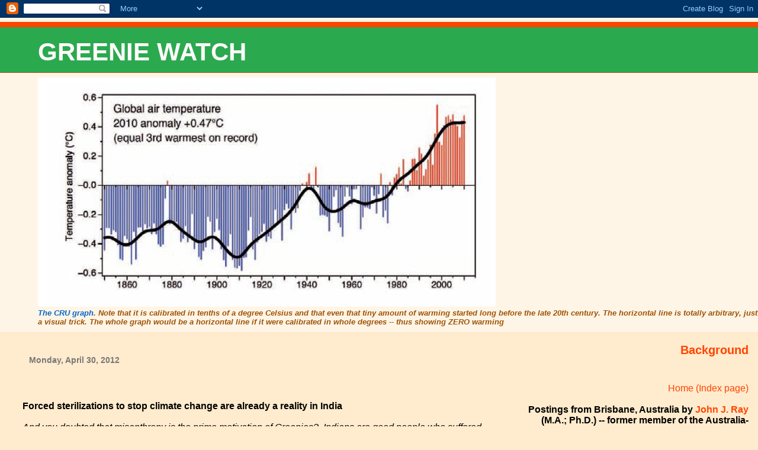

--- FILE ---
content_type: text/html; charset=UTF-8
request_url: https://antigreen.blogspot.com/2012/04/
body_size: 80278
content:
<!DOCTYPE html>
<html dir='ltr' xmlns='http://www.w3.org/1999/xhtml' xmlns:b='http://www.google.com/2005/gml/b' xmlns:data='http://www.google.com/2005/gml/data' xmlns:expr='http://www.google.com/2005/gml/expr'>
<head>
<link href='https://www.blogger.com/static/v1/widgets/2944754296-widget_css_bundle.css' rel='stylesheet' type='text/css'/>
<meta content='text/html; charset=UTF-8' http-equiv='Content-Type'/>
<meta content='blogger' name='generator'/>
<link href='https://antigreen.blogspot.com/favicon.ico' rel='icon' type='image/x-icon'/>
<link href='http://antigreen.blogspot.com/2012/04/' rel='canonical'/>
<link rel="alternate" type="application/atom+xml" title="GREENIE WATCH - Atom" href="https://antigreen.blogspot.com/feeds/posts/default" />
<link rel="alternate" type="application/rss+xml" title="GREENIE WATCH - RSS" href="https://antigreen.blogspot.com/feeds/posts/default?alt=rss" />
<link rel="service.post" type="application/atom+xml" title="GREENIE WATCH - Atom" href="https://www.blogger.com/feeds/6727975/posts/default" />
<!--Can't find substitution for tag [blog.ieCssRetrofitLinks]-->
<meta content='http://antigreen.blogspot.com/2012/04/' property='og:url'/>
<meta content='GREENIE WATCH' property='og:title'/>
<meta content='&lt;img src=&quot;http://i.imgur.com/fll1V.jpg&quot;&gt;&lt;br&gt;
&lt;i&gt;&lt;a href=&quot;http://www.cru.uea.ac.uk/&quot;&gt;The CRU graph&lt;/a&gt;.  Note that it is calibrated in tenths of a degree Celsius and that even that tiny amount of warming started long before the late 20th century.  The horizontal line is totally arbitrary,  just a visual trick.  The whole graph would be a horizontal line if it were calibrated in whole degrees -- thus showing ZERO warming&lt;/i&gt;

' property='og:description'/>
<title>GREENIE WATCH: 04/01/2012 - 05/01/2012</title>
<style id='page-skin-1' type='text/css'><!--
/*
* Blogger Template Style
* Herbert
*
* by Jason Sutter
* Updated by Blogger Team
*/
/*
* Variable definitions
* ====================
<Variable name="mainBgColor" description="Page Background Color"
type="color" default="#ffffff"  />
<Variable name="mainTextColor" description="Text Color"
type="color" default="#000000" />
<Variable name="titleBgColor" description="Blog Title Background Color"
type="color" default="#ff4500" />
<Variable name="titleColor" description="Blog Title Color"
type="color" default="#fffafa"/>
<Variable name="descriptionBgColor" description="Description Background Color"
type="color" default="#ffebcd" />
<Variable name="descriptionColor" description="Blog Description Color"
type="color" default="#9e5205" />
<Variable name="dateHeaderColor" description="Date Header Color"
type="color" default="#777777" />
<Variable name="postTitleColor" description="Post Title Color"
type="color" default="#555555" />
<Variable name="postTitleBgColor" description="Post Title Background Color"
type="color" default="#eeeeee" />
<Variable name="postFooterColor" description="Post Footer Color"
type="color" default="#444444" />
<Variable name="mainLinkColor" description="Link Color"
type="color" default="#de7008" />
<Variable name="mainVisitedLinkColor" description="Visited Link Color"
type="color" default="#e0ad12" />
<Variable name="sidebarTitleColor" description="Sidebar Title Color"
type="color" default="#ff4500" />
<Variable name="sidebarLinkColor" description="Sidebar Link Color"
type="color" default="#999999" />
<Variable name="sidebarVisitedLinkColor"
description="Sidebar Visited Link Color"
type="color" default="#de7008" />
<Variable name="bodyFont" description="Text Font"
type="font" default="normal normal 90% 'Trebuchet MS', Trebuchet, Verdana, Sans-Serif" />
<Variable name="titleFont" description="Blog Title Font"
type="font" default="normal bold 266% Verdana, Sans-Serif" />
<Variable name="descriptionFont" description="Blog Description Font"
type="font" default="normal bold 85% Verdana, Sans-Serif" />
<Variable name="postTitleFont" description="Post Title Font"
type="font" default="normal bold 110% Verdana, Sans-serif">
<Variable name="sidebarTitleFont" description="Sidebar Title Font"
type="font" default="normal bold 125% Verdana, Sans-Serif" />
<Variable name="startSide" description="Start side in blog language"
type="automatic" default="left">
<Variable name="endSide" description="End side in blog language"
type="automatic" default="right">
*/
body {
margin: 0px;
padding: 0px;
background: #ffebcd;
color: #000000;
font: normal normal 99% Arial, Tahoma, Helvetica, FreeSans, sans-serif;
}
a {
color: #0066CC;
text-decoration: none;
}
a:hover {
color: #cc0000;
text-decoration: underline;
}
a:visited {
color: #cc0000;
}
a img {
border: 0;
}
@media all {
div#main-wrapper {
float: left;
width: 66%;
padding-top: 0;
padding-right: 1em;
padding-bottom: 0px;
padding-left: 1em;
word-wrap: break-word; /* fix for long text breaking sidebar float in IE */
overflow: hidden;     /* fix for long non-text content breaking IE sidebar float */
}
div#sidebar-wrapper {
margin: 0px;
padding: 0px;
text-align: right;
}
div#sidebar {
width: 30%;
float: right;
word-wrap: break-word; /* fix for long text breaking sidebar float in IE */
overflow: hidden;     /* fix for long non-text content breaking IE sidebar float */
}
}
#content-wrapper {
margin-right: 1em;
}
@media handheld {
div#main-wrapper {
float: none;
width: 90%;
}
div#sidebar-wrapper {
padding-top: 20px;
padding-right: 1em;
padding-bottom: 0;
padding-left: 1em;
text-align: left;
}
}
#header {
padding-top: 5px;
padding-right: 0px;
padding-bottom: 8px;
padding-left: 0px;
margin-top: 0px;
margin-right: 0px;
margin-bottom: 20px;
margin-left: 0px;
border-bottom: solid 1px #fffafa;
border-top: solid 2px #fff5e6;
background: #fff5e6;
color: #9e5205;
}
h1 a:link {
color: #fffafa;
}
h1 a:visited {
color: #fffafa;
}
h1 {
padding-top: 18px;
padding-right: 0px;
padding-bottom: 10px;
padding-left: 5%;
margin-top: 0px;
margin-right: 0px;
margin-bottom: 8px;
margin-left: 0px;
border-top: solid 9px #ff4500;
border-bottom: solid 1px #9e5205;
color: #fffafa;
background: #2BA94F;
font: normal bold 266% Verdana, Sans-Serif;
}
.description {
padding-top: 0px;
padding-right: 0px;
padding-bottom: 0px;
padding-left: 5%;
margin: 0px;
color: #9e5205;
background: transparent;
font: normal bold 85% Verdana, Sans-Serif;
}
h3 {
margin-top: 0px;
margin-right: 0px;
margin-bottom: 10px;
margin-left: 0px;
padding-top: 2px;
padding-right: 0px;
padding-bottom: 2px;
padding-left: 2px;
color: #555555;
background: #fffafa;
font: normal bold 110% Verdana, Sans-serif;
}
h3.post-title a,
h3.post-title a:visited {
color: #555555;
}
h2.date-header {
margin-top:  10px;
margin-right:  0px;
margin-bottom:  0px;
margin-left:  0px;
padding-top: 0px;
padding-right: 0px;
padding-bottom: 5px;
padding-left: 2%;
color: #777777;
font-size: 90%;
text-align: left;
}
#sidebar h2 {
margin: 0px;
color: #ff4500;
font: normal bold 125% Verdana, Sans-Serif;
padding: 0px;
border: none;
}
#sidebar .widget {
margin-top: 0px;
margin-right: 0px;
margin-bottom: 33px;
margin-left: 0px;
padding: 0;
}
#sidebar ul {
list-style-type: none;
font-size: 95%;
margin-top: 0;
}
#sidebar li {
margin: 0px;
padding: 0px;
list-style-type: none;
font-size: 105%;
}
.Blog {
margin-top: 20px;
}
.blog-posts, .feed-links {
margin-left: 2%;
}
.feed-links {
clear: both;
line-height: 2.5em;
}
.post {
margin-top: 20px;
margin-right: 0;
margin-bottom: 30px;
margin-left: 0;
font-size: 100%;
}
.post-body {
margin-top: 0;
margin-right: 6px;
margin-bottom: 0;
margin-left: 5px;
}
.post strong {
font-weight: bold;
}
#sidebar a {
text-decoration: none;
}
#sidebar a:link,
#sidebar a:visited {
color: #ff4500;
}
#sidebar a:active,
#sidebar a:hover {
color: #de7008;
}
pre,code,strike {
color: #666666;
}
.post-footer {
padding-top: 0;
padding-right: 0;
padding-bottom: 0;
padding-left: 5px;
margin: 0px;
color: #444444;
font-size: 80%;
}
#comments {
padding-top: 2px;
padding-right: 0px;
padding-bottom: 2px;
padding-left: 5px;
font-size: 110%;
font-weight: bold;
font-family: Verdana,Sans-Serif;
}
.comment-author {
margin-top: 20px;
}
.comment-body {
margin-top: 10px;
font-size: 100%;
font-weight: normal;
color: black;
}
.comment-footer {
padding: 0px;
margin-bottom: 20px;
color: #444444;
font-size: 80%;
font-weight: normal;
display: inline;
margin-right: 10px;
}
.deleted-comment {
font-style: italic;
color: gray;
}
.comment-link {
margin-left: .6em;
}
/* Profile
----------------------------------------------- */
.profile-textblock {
clear: both;
margin-left: 0;
}
.profile-img {
margin-top: 0;
margin-right: 0;
margin-bottom: 5px;
margin-left: 5px;
float: right;
}
.BlogArchive #ArchiveList {
float: right;
}
.widget-content {
margin-top: 0.5em;
}
#sidebar .widget {
clear: both;
}
#blog-pager-newer-link {
float: left;
}
.blog-pager-older-link {
float: right;
}
.blog-pager {
text-align: center;
}
.clear {
clear: both;
}
/** Tweaks for layout editor mode */
body#layout #outer-wrapper {
margin-top: 10px;
}

--></style>
<link href='https://www.blogger.com/dyn-css/authorization.css?targetBlogID=6727975&amp;zx=74b4cdb6-42ee-41ea-aa9e-e6c718633382' media='none' onload='if(media!=&#39;all&#39;)media=&#39;all&#39;' rel='stylesheet'/><noscript><link href='https://www.blogger.com/dyn-css/authorization.css?targetBlogID=6727975&amp;zx=74b4cdb6-42ee-41ea-aa9e-e6c718633382' rel='stylesheet'/></noscript>
<meta name='google-adsense-platform-account' content='ca-host-pub-1556223355139109'/>
<meta name='google-adsense-platform-domain' content='blogspot.com'/>

</head>
<body>
<div class='navbar section' id='navbar'><div class='widget Navbar' data-version='1' id='Navbar1'><script type="text/javascript">
    function setAttributeOnload(object, attribute, val) {
      if(window.addEventListener) {
        window.addEventListener('load',
          function(){ object[attribute] = val; }, false);
      } else {
        window.attachEvent('onload', function(){ object[attribute] = val; });
      }
    }
  </script>
<div id="navbar-iframe-container"></div>
<script type="text/javascript" src="https://apis.google.com/js/platform.js"></script>
<script type="text/javascript">
      gapi.load("gapi.iframes:gapi.iframes.style.bubble", function() {
        if (gapi.iframes && gapi.iframes.getContext) {
          gapi.iframes.getContext().openChild({
              url: 'https://www.blogger.com/navbar/6727975?origin\x3dhttps://antigreen.blogspot.com',
              where: document.getElementById("navbar-iframe-container"),
              id: "navbar-iframe"
          });
        }
      });
    </script><script type="text/javascript">
(function() {
var script = document.createElement('script');
script.type = 'text/javascript';
script.src = '//pagead2.googlesyndication.com/pagead/js/google_top_exp.js';
var head = document.getElementsByTagName('head')[0];
if (head) {
head.appendChild(script);
}})();
</script>
</div></div>
<div id='outer-wrapper'><div id='wrap2'>
<!-- skip links for text browsers -->
<span id='skiplinks' style='display:none;'>
<a href='#main'>skip to main </a> |
      <a href='#sidebar'>skip to sidebar</a>
</span>
<div id='header-wrapper'>
<div class='header section' id='header'><div class='widget Header' data-version='1' id='Header1'>
<div id='header-inner'>
<div class='titlewrapper'>
<h1 class='title'>
<a href='https://antigreen.blogspot.com/'>
GREENIE WATCH
</a>
</h1>
</div>
<div class='descriptionwrapper'>
<p class='description'><span><img src="https://lh3.googleusercontent.com/blogger_img_proxy/AEn0k_uhxLoZqaVByMrJHK1cYJaJPDNbRvoquTPiL3VGTxB97K_zsobH7ymz74EDZF6gBSxcUIkvPhGz31XoIvaMJxs=s0-d"><br>
<i><a href="http://www.cru.uea.ac.uk/">The CRU graph</a>.  Note that it is calibrated in tenths of a degree Celsius and that even that tiny amount of warming started long before the late 20th century.  The horizontal line is totally arbitrary,  just a visual trick.  The whole graph would be a horizontal line if it were calibrated in whole degrees -- thus showing ZERO warming</i>

</span></p>
</div>
</div>
</div></div>
</div>
<div id='content-wrapper'>
<div id='crosscol-wrapper' style='text-align:center'>
<div class='crosscol no-items section' id='crosscol'></div>
</div>
<div id='main-wrapper'>
<div class='main section' id='main'><div class='widget Blog' data-version='1' id='Blog1'>
<div class='blog-posts hfeed'>

          <div class="date-outer">
        
<h2 class='date-header'><span>Monday, April 30, 2012</span></h2>

          <div class="date-posts">
        
<div class='post-outer'>
<div class='post hentry'>
<a name='5784113431284576524'></a>
<div class='post-header'>
<div class='post-header-line-1'></div>
</div>
<div class='post-body entry-content'>
<br />
<br />
<b>Forced sterilizations to stop climate change are already a reality in India</b><br />
<br />
<i>And you doubted that misanthropy is the prime motivation of Greenies? &nbsp;Indians are good people who suffered much under Muslim rule then under socialist rule and now this. &nbsp;This is especially grievous to me as I know Indians well and think highly of them. &nbsp;I have been to India three times and there are always brown faces in my house</i><br />
<br />
Tens of millions of pounds of UK aid money have been spent on a programme that has forcibly sterilised Indian women and men, the Observer has learned. Many have died as a result of botched operations, while others have been left bleeding and in agony. A number of pregnant women selected for sterilisation suffered miscarriages and lost their babies.<br />
<br />
The UK agreed to give India &#163;166m to fund the programme, despite allegations that the money would be used to sterilise the poor in an attempt to curb the country's burgeoning population of 1.2 billion people.<br />
<br />
Sterilisation has been mired in controversy for years. With officials and doctors paid a bonus for every operation, poor and little-educated men and women in rural areas are routinely rounded up and sterilised without having a chance to object. Activists say some are told they are going to health camps for operations that will improve their general wellbeing and only discover the truth after going under the knife.<br />
<br />
Court documents filed in India earlier this month claim that many victims have been left in pain, with little or no aftercare. Across the country, there have been numerous reports of deaths and of pregnant women suffering miscarriages after being selected for sterilisation without being warned that they would lose their unborn babies.<br />
<br />
<span style="color: red;">Yet a working paper published by the UK's Department for International Development in 2010 cited the need to fight climate change as one of the key reasons for pressing ahead with such programmes. The document argued that reducing population numbers would cut greenhouse gases, although it warned that there were "complex human rights and ethical issues" involved in forced population control.</span><br />
<br />
The latest allegations centre on the states of Madhya Pradesh and Bihar, both targeted by the UK government for aid after a review of funding last year. In February, the chief minister of Madhya Pradesh had to publicly warn off his officials after widespread reports of forced sterilisation. A few days later, 35-year-old Rekha Wasnik bled to death in the state after doctors sterilised her. The wife of a poor labourer, she was pregnant with twins at the time. She began bleeding on the operating table and a postmortem cited the operation as the cause of death.<br />
<br />
Earlier this month, India's supreme court heard how a surgeon operating in a school building in the Araria district of Bihar in January carried out 53 operations in two hours, assisted by unqualified staff, with no access to running water or equipment to clean the operating equipment. A video shot by activists shows filthy conditions and women lying on the straw-covered ground.<br />
<br />
Human rights campaigner Devika Biswas told the court that "inhuman sterilisations, particularly in rural areas, continue with reckless disregard for the lives of poor women". Biswas said 53 poor and low-caste women were rounded up and sterilised in operations carried out by torchlight that left three bleeding profusely and led to one woman who was three months pregnant miscarrying. "After the surgeries, all 53 women were crying out in pain. Though they were in desperate need of medical care, no one came to assist them," she said.<br />
<br />
The court gave the national and state governments two months to respond to the allegations.<br />
<br />
Activists say that it is India's poor &#8211; and particularly tribal people &#8211; who are most frequently targeted and who are most vulnerable to pressure to be sterilised. They claim that people have been threatened with losing their ration cards if they do not undergo operations, or bribed with as little as 600 rupees (&#163;7.34) and a sari. Some states run lotteries in which people can win cars and fridges if they agree to be sterilised.<br />
<br />
<a href="http://www.guardian.co.uk/world/2012/apr/15/uk-aid-forced-sterilisation-india">SOURCE</a><br />
<br />
<br />
<br />
<br />
<br />
<b>Wind farms produce WARMING</b><br />
<br />
Air turbulence from giant turbines causes air temperatures to rise around wind farms, scientists say.<br />
<br />
Researchers including Associate Professor Liming Zhou from the State University of New York examined conditions around 2,358 turbines at four Texas wind farms.<br />
<br />
Writing in the journal Nature Climate Change, Professor Zhou and colleagues reported a temperature increase of up to 0.72 degrees Celsius per decade at wind farm locations, compared to nearby areas.<br />
<br />
They also found the effect to be greater at night than during the day. &nbsp;The study could help researchers better understand the impact of wind farms on local environments.<br />
<br />
After discounting the impact of surface features such as vegetation, roads, light reflection and surface structures, the researchers concluded that the temperature change was caused by air turbulence generated by the turbines' giant rotor blades.<br />
<br />
"Turbine rotors were modifying surface-atmosphere exchanges and the transfer of energy, momentum, mass and moisture within the atmosphere," they wrote.<br />
<br />
The findings are based on nine years of satellite data covering an area of central western Texas, where some of the world's largest wind farms are located.<br />
<br />
The results match modelling studies showing wind farms can significantly affect local scale meteorology by increasing surface roughness, changing the stability of the atmospheric boundary layer, and enhancing turbulence in the wake generated by rotor blades.<br />
<br />
Professsor Zhou and colleagues said a large enough wind farm could even effect local and regional weather and climate.<br />
<br />
<a href="http://www.abc.net.au/news/2012-04-30/wind-farms-linked-to-temperature-rises/3979930">SOURCE</a><br />
<br />
<br />
<br />
<b>NYC shows &nbsp;that warmth is good for trees</b><br />
<br />
City streets can be mean, but somewhere near Brooklyn, a tree grows far better than its country cousins, due to chronically elevated city heat levels, says a new study. The study, just published in the journal Tree Physiology, shows that common native red oak seedlings grow as much as eight times faster in New York's Central Park than in more rural, cooler settings in the Hudson Valley and Catskill Mountains. Red oaks and their close relatives dominate areas ranging from northern Virginia to southern New England, so the study may have implications for changing climate and forest composition over a wide region.<br />
<br />
The "urban heat island" is a well-known phenomenon that makes large cities hotter than surrounding countryside; it is the result of solar energy being absorbed by pavement, buildings and other infrastructure, then radiated back into the air. With a warming climate, it is generally viewed as a threat to public health that needs mitigating. On the flip side, "Some organisms may thrive on urban conditions," said tree physiologist Kevin Griffin of Columbia University's Lamont-Doherty Earth Observatory, who oversaw the study. Griffin said that the city's hot summer nights, while a misery for humans, are a boon to trees, allowing them to perform more of the chemical reactions needed for photosynthesis when the sun comes back up.<br />
<br />
With half the human population now living in cities, understanding how nature will interact with urban trees is important, the authors say. "Some things about the city are bad for trees. This shows there are at least certain attributes that are beneficial," said lead author Stephanie Y. Searle, a Washington, D.C., environmental researcher who was a Columbia undergraduate when she started the research.<br />
<br />
In spring 2007 and 2008, Searle and colleagues planted seedlings in northeastern Central Park, near 105th Street; in two forest plots in the suburban Hudson Valley; and near the city's Ashokan Reservoir, in the Catskill foothills some 100 miles north of Manhattan. They cared for all the trees with fertilizer and weekly watering. Maximum daily temperatures around the city seedlings averaged more than 4 degrees F higher; minimum averages were more than 8 degrees higher. By August, the city seedlings had developed eight times more biomass than the country ones, mainly by putting out more leaves. The researchers largely ruled out other factors that might drive tree growth, in part by growing similar seedlings in the lab under identically varying temperatures, and showing much the same result. Due to air pollution, the city also has higher fallout of airborne nitrogen-a fertilizer-which could have helped the trees as well, said Searle, but temperature seemed to be the main factor.<br />
<br />
Seedlings did eight times better in New York City's Central Park than at comparable suburban and rural sites. (Wade McGillis/Lamont-Doherty Earth Observatory)<br />
<br />
Other experiments done in Japan and Arizona have shown that higher temperatures, especially at night, may promote growth of rice plants and hybrid poplar trees. A 2011 study by a Lamont-based group showed that conifers in far northern Alaska have grown faster in recent years in step with rising temperatures. Some Eastern Seaboard trees also seem to be seeing growth spurts in response to higher carbon-dioxide levels alone, according to a 2010 study by scientists at the Smithsonian Institution. However, heat can cut both ways; in lower latitudes, rising temperatures and shifting weather patterns appear to be pushing some species over the edge by causing ecological changes that stress them; massive die-offs are underway in the U.S. West and interior Alaska. There is already some evidence that with warming climate, New York area forest compositions are already changing, with northerly species dwindling and southerly ones that tolerate more heat coming in, said Griffin. Red oaks are probably not immune to increasing heat, so there is no guarantee that they would do well in the New York City of the future.<br />
<br />
New York City has some 5.2 million trees and is in the midst of a campaign to plant more. "Cities are special places-they might be laboratories for what the world will look like in coming years," said Gary Lovett, a forest ecologist at the Cary Institute of Ecosystem Studies in Millbrook, N.Y., some 90 miles north of Manhattan. With temperatures projected to rise, he said, "what kinds of trees are doing well there now might be related to what kinds might do well up here in a number of years."<br />
<br />
<a href="http://www.earth.columbia.edu/articles/view/2967">SOURCE</a><br />
<br />
<br />
<br />
<br />
<b>Another bizarre outcome of Warmist thinking: &nbsp;Have dwarf kids!</b><br />
<br />
&nbsp; &nbsp; Biologist Wynne Parry proposes reducing our human size. She suggests that we can alter ourselves through human engineering where one chooses whether to have small size children or not. Smaller in size and height (dwarf-like) to reduce demand.<br />
<br />
&nbsp; &nbsp; This would mean instead of having 500 buses in Kampala, we would require 80 of them to solve transport problems in Kampala, one car would be enough for a family of 10 people. Much as this would reduce GHG emission levels, this approach may remain in theory forever.<br />
<br />
&nbsp; &nbsp; Family planning does not check on size but checks on numbers at household level. If we can reduce global population, we shall have cut on consumption levels thus reduced destruction of vegetation and fewer locomotives in the transportation and industrial sectors. This will reduce emission levels.<br />
<br />
&nbsp; &nbsp; High emissions are a result of demand for goods and services that come as a result of increased population. &nbsp; Family planning presents a better approach as it focuses on reducing the cause agent "population". Lets us clean the atmosphere by changing our reproducing behavior. &nbsp;<br />
<br />
<a href="http://www.newvision.co.ug/news/630686-use-family-planning-to-fight-climate-change.html">SOURCE</a><br />
<br />
<br />
<br />
<br />
<b>Crucifying Oil and Gas on a Cross Made of You and Me</b><br />
<br />
The revelation of the EPA&#8217;s &#8220;philosophy&#8221; used in their regulation of oil and gas companies&#8212;&#8220;crucify&#8221; and &#8220;make examples&#8221; of, just as the Romans crucified random citizens in areas they conquered to ensure obedience&#8212;provides proof of what many have known: policy decisions are made on ideology and emotion rather than fact, sound science, and economic or human impact. For this, we should all be grateful to Al Armendariz, EPA Administrator for Region 6. His honesty, in a 2010 video made public on April 26, allows us all a glimpse behind the shroud.<br />
<br />
Armendariz has been making, according to Senator James Inhofe, &#8220;comments specifically intended to incite fear and sway public opinion against hydraulic fracturing.&#8221; In Thursday&#8217;s hearing, Inhofe says Amendariz frequently claimed a &#8220;danger of fire or explosion.&#8221; Inhofe cited the Parker County Texas case as the &#8220;most outrageous.&#8221; There, in 2010, Armendariz&#8217;s region issued an Emergency Administrative Order against Range Resources&#8212;overriding the Texas state regulators who were already investigating the claim that hydraulic fracturing was contaminating well water. &#8220;Along with this order, EPA went on a publicity barrage in an attempt to publicize its premature and unjustified conclusions,&#8221; Inhofe said.<br />
<br />
The Emergency Administrative Order was dropped earlier this month, but was done, as Inhofe called it, by &#8220;strategically attempting to make these announcements as quietly as possible.&#8221;<br />
<br />
Both the EPA and the White House are trying to distance themselves from the Armendariz comments. Cynthia Giles, the EPA's assistant administrator in charge of enforcement said, &#8220;Inevitably, some will try to imply that the unfortunate and inaccurate words of one regional official represent this Agency's policy. Rest assured that they do not&#8212;and no honest examination of our record could equate our commonsense approach with such an exaggerated claim.&#8221;<br />
<br />
Yet, history shows that the Armendariz model is used more frequently than most would believe. Decisions are often made on ideology and emotion rather than fact, sound science, and economic or human impact. Those decisions are often walked back&#8212;making the future look more like the past. Two current examples include the decision to use &#8220;timid&#8221; approaches toward preventing malaria in Africa and Germany&#8217;s environmentalist-appeasing, post-Fukushima decision to shut down their nuclear plants.<br />
<br />
More than 100 years ago, the source of malaria was determined to be the bite of the mosquito&#8212;rather than the &#8220;bad air&#8221; as previously assumed. As I chronicle in the DDT chapter of my book Energy Freedom, DDT had nearly eliminated malaria in the western world when the ideology and emotion of Rachel Carson&#8217;s book Silent Spring led to the ban of DDT&#8212;despite the faulty science, and detrimental economic and severe human impact. Since DDT was banned in 1972, malaria has become Africa&#8217;s largest killer. In the West African country of Sierra Leone, malaria accounts for more than 40 percent of outpatient mortality and is the top killer of children under five. Since the seventies, prevention has focused on &#8220;protecting people rather than halting mosquitoes: bed nets and drug systems prevail. Now the authorities want to return to eradication.&#8221; The new strategy calls for the indoor residual spraying of insecticides such as DDT, bendiocarb, and the newly reformulated chlorfenapyr. Indoor spraying pilot projects have shown success. In areas where the spraying has taken place, for the first time, malaria is no longer the top killer of children under five. Dr. Samuel Smith, manager of Sierra Leone&#8217;s malaria control program, reports that &#8220;a combination of spraying and bed nets has a better impact&#8221;&#8212;making the future look more like what worked in the past.<br />
<br />
Imagine the lives that could have been saved in Africa if DDT was dealt with using fact, sound science, and economic or human impact rather than ideology and emotion.<br />
<br />
In Germany, the future could look more like the past as well. Following the Fukushima nuclear accident, a decision was made to shut down 8 of its 17 nuclear reactors with the remainder being phased out within a decade&#8212;before their life expectancy is over. Critics of the Merkel administration, say it &#8220;never formulated a coherent strategy for switching to new forms of energy or for upgrading the country's electricity grid.&#8221; The decision was motivated by ideology and emotion rather than fact, sound science, and economic or human impact.<br />
<br />
One of the closed plants is Unterweser, located in the town of Kleinensiel. Maik Otholt, a Kleinensiel resident expressed his frustration with the decision: &#8220;Our facilities were serviced every year; they're in perfect shape. Nothing ever went wrong. And so now what are we doing? We're buying nuclear energy from France. Their plant is just over the border. And now we're buying that expensive electricity. It&#8217;s crazy.&#8221;<br />
<br />
To make up for the loss of electricity from the nuclear plants, Germany is now, as Maik Otholt said, importing nuclear-generated power. Before the closures, Germany had electricity to spare and sold it to other countries. Additionally, Germany is building or modernizing 84 power plants&#8212;and more than half of those will be run on fossil fuels including many on coal. The use of coal-fueled electricity generation has angered the very same environmentalists who cheered the nuclear plant closures.<br />
<br />
Addressing Germany&#8217;s increased use of coal, Stefan Judisch, chief executive of RWE Supply &amp; Trading, said, &#8220;If we were to replace (nuclear) baseload with renewable energies and gas, then electricity would become expensive.&#8221;<br />
<br />
While environmentalists are touting the ideology of a carbon-free future, Germany has to face a reality that is far from a carbon-free future&#8212;making it look more like the past.<br />
<br />
As the anti-fracking ideology and emotion continues to climb, remember the philosophy of Al Armendariz who punished to &#8220;ensure obedience&#8221; and the EPA&#8217;s &#8220;publicity barrage in an attempt to publicize its premature and unjustified conclusions.&#8221; In Texas, as well as Wyoming and Pennsylvania, the EPA has had to walk back the accusations as the science didn&#8217;t support them&#8212;but by then the public had already been swayed by the fear, uncertainty, and doubt.<br />
<br />
Don&#8217;t let ideology and emotion shape America&#8217;s energy future. It needs to be based on fact and sound science with consideration for the economic and human impacts.<br />
<br />
<a href="http://finance.townhall.com/columnists/maritanoon/2012/04/29/crucifying_oil_and_gas_on_a_cross_made_of_you_and_me/page/full/">SOURCE</a><br />
<br />
<br />
<br />
<br />
<b>Australians &nbsp;now 'indifferent' to environment</b><br />
<br />
CONCERN for the environment has dwindled into a "middling" issue that many people do not have strong feelings about, a major study into Australian attitudes towards society, politics and the economy has found.<br />
<br />
Food, health, crime, safety and rights to basic public services - the tangible things that people confront on a daily basis - are dominant national concerns.<br />
<br />
"Australians are effectively indifferent to global and societal issues, rating these significantly lower," said the report What Matters to Australians, produced by the University of Technology, Sydney and the Melbourne Business School, with the support of the Australian Research Council.<br />
<br />
"What we see in these results is a picture of a relatively conservative society concerned with local issues that influence its members' daily lives."<br />
<br />
People's concerns about industrial pollution, climate change, renewable energy and depletion of energy resources plummeted when compared with an identical study in 2007, with only logging and habitat destruction remaining among the top 25 issues of concern to Australians.<br />
<br />
In 2007, environmental sustainability was the only set of global issues that was ranked as highly important. When the same questions were repeated last year, no global issues appeared among the nation's top concerns.<br />
<br />
"Overall, this reveals a startling decline in the Australian population's concerns about environmental sustainability," the researchers wrote.<br />
<br />
"It is possible that 2007 was nothing more than an aberration when the debate about environmental sustainability became a matter of ordinary, everyday concern. What we now see in Australia and across Western countries is likely closer to a long-term trend in the value of environmental matters to the general population."<br />
<br />
The study is based on a sample of 1500 adults, weighted to represent the population as a whole, who completed detailed questionnaires that forced them to rate a vast array of issues relative to each other.<br />
<br />
The subjects were forced to select a series of different issues they felt strongly about and gradually exclude the least compelling ones until only the most important remained.<br />
<br />
Parallel studies were conducted in the US, Britain and Germany, with Australians exhibiting a similar range of concerns to Americans and Britons. The German responses, however, were markedly different.<br />
<br />
"You can pretty much read German history in the German responses," said a lead author, Timothy Devinney, a professor of strategy at the University of Technology, Sydney.<br />
<br />
"They are very concerned about privacy, civil rights, global issues, questions of peace and turmoil. While Australia is globally oriented in some ways, the tyranny of distance means most people aren't actually engaged with global issues as much as some might expect."<br />
<br />
Professor Devinney said the lower priority accorded environmental concerns might indicate that 2007 was an "outlier" year in terms of large attention being placed on environmental issues, with last year being a return to the norm.<br />
<br />
The findings also show that Australians are relatively disengaged with party politics.<br />
<br />
"More than two-fifths of people in the study were either aligned with an independent political position or did not feel their political values aligned with any of the political representation options available to them through organised party politics," the report said.<br />
<br />
<a href="http://www.smh.com.au/environment/climate-change/nation-now-indifferent-to-environment-20120429-1xt25.html">SOURCE</a><br />
<br />
***************************************<br />
<br />
<i>For more postings from me, see &nbsp;<a href="http://dissectleft.blogspot.com/">DISSECTING LEFTISM</a>, <a href="http://snorphty.blogspot.com/">TONGUE-TIED</a>, <a href="http://edwatch.blogspot.com/">EDUCATION WATCH INTERNATIONAL</a>, <a href="http://pcwatch.blogspot.com/">POLITICAL CORRECTNESS WATCH</a>, <a href="http://john-ray.blogspot.com/">FOOD &amp; HEALTH SKEPTIC</a>, <a href="http://gunwatch.blogspot.com/">GUN WATCH</a>, &nbsp;<a href="http://australian-politics.blogspot.com/">AUSTRALIAN POLITICS</a>, <a href="http://immigwatch.blogspot.com/">IMMIGRATION WATCH INTERNATIONAL</a> &nbsp;and <a href="http://eyeuk.wordpress.com/">EYE ON BRITAIN</a>. &nbsp; My Home Pages are &nbsp; <a href="http://jonjayray.tripod.com/main.html">here</a> or &nbsp; <a href="http://jonjayray.comuv.com/">here</a> or &nbsp; <a href="http://jonjayray.goodluckwith.us/">here</a>. &nbsp;Email me (John Ray) <a href="mailto:jonjayray@hotmail.com">here</a>. &nbsp;For readers in China or for times when blogger.com is playing up, there are mirrors of this site &nbsp;<a href="http://jonjayray.comuv.com/green.html">here</a> and <a href="http://jonjayray.goodluckwith.us/green.html">here</a></i><br />
<br />
*****************************************<br />
<br />
<div style='clear: both;'></div>
</div>
<div class='post-footer'>
<div class='post-footer-line post-footer-line-1'><span class='post-author vcard'>
Posted by
<span class='fn'>JR</span>
</span>
<span class='post-timestamp'>
at
<a class='timestamp-link' href='https://antigreen.blogspot.com/2012/04/forced-sterilizations-to-stop-climate.html' rel='bookmark' title='permanent link'><abbr class='published' title='2012-04-30T15:43:00+12:00'>3:43 PM</abbr></a>
</span>
<span class='post-comment-link'>
<a class='comment-link' href='https://www.blogger.com/comment/fullpage/post/6727975/5784113431284576524' onclick=''>1 comments</a>
</span>
<span class='post-icons'>
</span>
<span class='post-backlinks post-comment-link'>
</span>
</div>
<div class='post-footer-line post-footer-line-2'><span class='post-labels'>
</span>
</div>
<div class='post-footer-line post-footer-line-3'><span class='post-location'>
</span>
</div>
</div>
</div>
</div>

          </div></div>
        

          <div class="date-outer">
        
<h2 class='date-header'><span>Sunday, April 29, 2012</span></h2>

          <div class="date-posts">
        
<div class='post-outer'>
<div class='post hentry'>
<a name='1451130374877952489'></a>
<div class='post-header'>
<div class='post-header-line-1'></div>
</div>
<div class='post-body entry-content'>
<br />
<br />
<b>The pain in Spain</b><br />
<br />
<i>Until very recently Spain had what was undoubtedly the "Greenest" government in the world. &nbsp;Not only did the Leftist government spend a large amount of the money it raised in taxes on "sustainable" development and "green jobs" (mainly windmills and solar panels) but it also borrowed heavily for the same purposes and gave big tax incentives which &nbsp;enticed much of Spain's private capital into "green" spending also. &nbsp;In today's news we read the result. &nbsp;See below. &nbsp;Can you believe 25% unemployment? &nbsp;It should be an abiding lesson for the whole of the rest of the world but it won't be</i><br />
<br />
SPANISH leaders have warned that their country is mired in a "crisis of huge proportions" as the government reels from the latest downgrade of its credit rating and is faced with record unemployment.<br />
<br />
The jobless rate in the eurozone's fourth-largest economy hit 24.4 per cent, the highest in the industrialised world, in the first quarter of this year, signalling one in four Spanish workers is jobless. Among under-25s, the rate climbed to 52 per cent.<br />
<br />
At least 1.7 million households now have no wage earner, an increase of almost 10 per cent since the start of the year.<br />
<br />
Retail figures for last month showed sales fell for a 21st consecutive month as the country's recession bit down on consumer spending.<br />
<br />
"The figures are terrible for everyone and terrible for the government," Jose Manuel Garcia-Margallo, the Foreign Affairs Minister, said. "Spain is in a crisis of huge proportions."<br />
<br />
The gloomy figures piled pressure on Madrid after Spain's government debt was downgraded by Standard&amp; Poor's, one of the triumvirate of global credit-rating agencies. The country's rating was cut by two notches from A to BBB+ with a negative outlook late last week, reflecting a loss of confidence in its ability to shoulder its national debts.<br />
<br />
The tide of bad economic data from Spain is fuelling worries that the country will follow Greece, Ireland and Portugal into requiring an international bailout.<br />
<br />
S&amp;P said it did not expect Spain to default on its debt repayments. Nonetheless the yields, or implied interest rates, on 10-year Spanish government bonds surged to 6 per cent, seen as a psychologically important barrier for the markets, before falling slightly to the 5.9 per cent mark.<br />
<br />
Spain is also faced with a fragile banking sector. Central bankers in Madrid said the country's lenders were saddled with problem property loans which totalled _184 billion ($234 billion), about 60 per cent of their property portfolios.<br />
<br />
S&amp;P sees "an increasing likelihood that Spain's government will need to provide further fiscal support to the banking sector".<br />
<br />
<a href="http://www.smh.com.au/world/one-in-four-without-a-job-in-spain-20120428-1xrjp.html">SOURCE</a><br />
<br />
<br />
<br />
<br />
<br />
<br />
<b>Nationalist Greenies in Germany</b><br />
<br />
<i>LOL! &nbsp;The Guardian article below is reasonably sophisticated in that it admits that the prewar Nazis were Green too but says that modern-day German nationalists are "using" the Greenie movement &nbsp;-- suggesting that the Nationalist committment to Greenie ideals is superficial and not sincere. &nbsp;But if <i>Das dritte Reich</i> was passionately environmentalist, why can their modern-day successors not be equally passionate about their beliefs? &nbsp;Environmentalism is no facade for them. &nbsp;It is central to their beliefs.&nbsp;</i><br />
<i><br /></i><br />
<i>And The Guardian is careful not to look too closely at what differentiates &nbsp;the two sorts of Greenie. &nbsp;It is nationalism only. &nbsp;Both sorts of Greenie are authoritarian -- wanting to impose their own will on others. &nbsp;The recipe is simple: &nbsp;Greenie+Nationalism = Nazi. &nbsp;No other adjustments necessary. &nbsp;And in fact the modern product is potentially even more nasty than before. &nbsp;The 1930s Nazis didn't like Jews, whereas Greenies today don't like PEOPLE</i><br />
<br />
German consumers are being warned that when they buy organic produce they may be supporting the far-right movement, following the revelation that rightwing extremists in Germany have embraced the ecological movement and are using it to tap into a new generation of supporters.<br />
<br />
Debunking the popular view that equates eco-friendliness with cuddly, left-leaning greens, rightwing extremists have even begun to publish their own conservation magazine, which is believed to have the backing of the far-right National Democratic party (NPD). Alongside gardening tips and reports on the dangers of genetically modified milk are articles riddled with rightwing ideology and racial slurs. Bavaria's domestic intelligence agency has described the magazine, Umwelt und Aktiv (Environment and Active), as a "camouflage publication" for the NPD.<br />
<br />
"We have to get used to the fact that the term 'bio' [organic] does not automatically mean equality and human dignity," said Gudrun Heinrich of the University of Rostock, who has just published a study on the topic called Brown Ecologists, a reference to the Nazi Brownshirts and their modern-day admirers.<br />
<br />
Hotbeds of far-right eco-warriors are to be found throughout Germany. In the Mecklenburg region in the north, they have been quietly settling in communities since the 1990s in an effort to reinvigorate the traditions of the Artaman League - a farming movement whose roots lie in the 19th century romantic ideal of "blood and soil" ruralism, which was adopted by the Nazis. Heinrich Himmler, the SS leader, was a member. "They propagate a way of living which involves humane raising of plants and animals, is both nationalistic and authoritarian, and in which there's no place for pluralism and democracy," said Heinrich, adding that the NPD is closely linked to the settlers, helping the party become "deeply rooted in these rural areas".<br />
<br />
The settlers produce "German honey", bake bread from homegrown wheat, produce fruit and vegetables for sale, and knit their own woollen sweaters. Observers have noted that the far-right farmers have been able to profit from the cheap and spacious swaths of land left by a population exodus from impoverished states in the former East Germany, such as Mecklenburg.<br />
<br />
Political scientists argue that the NPD is trying to wrest the ecological movement back from the left, particularly the German Greens, who rose to prominence in the 1980s to become Europe's most successful ecological party.<br />
<br />
Hans-G&#129;nter Laimer, a farmer in Lower Bavaria who once ran for election for the NPD and is linked to Umwelt und Aktiv, questions why the left has been allowed to dominate the organic scene for so long. "What is the difference between my cucumbers and those of someone from the Green party?" he said.<br />
<br />
A representative of the Centre for Democratic Culture, in Roggentin in Mecklenburg, who did not wish to be identified for security reasons, recently told the S&#129;ddeutsche Zeitung newspaper: "They want that people don't think about politics when they hear the word NPD. They want as far as possible to build subtle bridges into the lives of other citizens . ecological topics are becoming increasingly important for rightwing extremists."<br />
<br />
At the same time as it was butchering millions of people, the Nazi party supported animal rights and nature conservation. But it is disturbing for many Germans to think that while they support local producers and reject genetically modified food, pesticides and intensive livestock farming, there is now little - superficially at least - to distinguish a supposedly well-meaning, leftist Green from a far-right eco enthusiast.<br />
<br />
<a href="http://www.guardian.co.uk/world/2012/apr/28/germany-far-right-green-movement">SOURCE</a><br />
<br />
<br />
<br />
<br />
<b>More data in support of Svensmark's theory</b><br />
<br />
Today the Royal Astronomical Society in London publishes (online) Henrik Svensmark's latest paper entitled "Evidence of nearby supernovae affecting life on Earth". After years of effort Svensmark shows how the variable frequency of stellar explosions not far from our planet has ruled over the changing fortunes of living things throughout the past half billion years. Appearing in Monthly Notices of the Royal Astronomical Society, It's a giant of a paper, with 22 figures, 30 equations and about 15,000 words. See the RAS press release &nbsp;<a href="http://www.ras.org.uk/news-and-press/219-news-2012/2117-did-exploding-stars-help-life-on-earth-to-thrive">here</a><br />
<br />
By taking me back to when I reported the victory of the pioneers of plate tectonics in their battle against the most eminent geophysicists of the day, it makes me feel 40 years younger. Shredding the textbooks, Tuzo Wilson, Dan McKenzie and Jason Morgan merrily explained earthquakes, volcanoes, mountain-building, and even the varying depth of the ocean, simply by the drift of fragments of the lithosphere in various directions around the globe.<br />
<br />
In Svensmark's new paper an equally concise theory, that cosmic rays from exploded stars cool the world by increasing the cloud cover, leads to amazing explanations, not least for why evolution sometimes was rampant and sometimes faltered. In both senses of the word, this is a stellar revision of the story of life. &nbsp; Here are the main results:<br />
<br />
* The long-term diversity of life in the sea depends on the sea-level set by plate tectonics and the local supernova rate set by the astrophysics, and on virtually nothing else.<br />
<br />
* The long-term primary productivity of life in the sea - the net growth of photosynthetic microbes - depends on the supernova rate, and on virtually nothing else.<br />
<br />
* Exceptionally close supernovae account for short-lived falls in sea-level during the past 500 million years, long-known to geophysicists but never convincingly explained..<br />
<br />
* As the geological and astronomical records converge, the match between climate and supernova rates gets better and better, with high rates bringing icy times.<br />
<br />
Presented with due caution as well as with consideration for the feelings of experts in several fields of research, a story unfolds in which everything meshes like well-made clockwork. Anyone who wishes to pooh-pooh any piece of it by saying "correlation is not necessarily causality" should offer some other mega-theory that says why several mutually supportive coincidences arise between events in our galactic neighbourhood and living conditions on the Earth.<br />
<br />
An amusing point is that Svensmark stands the currently popular carbon dioxide story on its head. Some geoscientists want to blame the drastic alternations of hot and icy conditions during the past 500 million years on increases and decreases in carbon dioxide, which they explain in intricate ways. For Svensmark, the changes driven by the stars govern the amount of carbon dioxide in the air. Climate and life control CO2, not the other way around.<br />
<br />
By implication, supernovae also determine the amount of oxygen available for animals like you and me to breathe. So the inherently simple cosmic-ray/cloud hypothesis now has far-reaching consequences.<br />
<br />
Much more <a href="http://calderup.wordpress.com/2012/04/24/a-stellar-revision-of-the-story-of-life/">HERE</a> &nbsp;(See the original for links, graphics etc.)<br />
<br />
<br />
<br />
<br />
<b>The environment's getting worse, yet humanity's doing better than ever. What gives?</b><br />
<br />
Most ecologists would agree that humans are plowing through the Earth's natural resources at an unsustainable rate - and pushing up against some worrisome thresholds in the biosphere. (Here's an old article of mine on "planetary boundaries" that offers the grim overview.) From our carbon-laden atmosphere to stressed oceans, the planet's ecosystems are hurting, and this is widely believed to have adverse consequences for human beings. But at the same time, humanity itself has never been better off. People are living longer, healthier, richer lives than ever before.<br />
<br />
So why the disparity? And does this mean that we shouldn't fret too much about global warming, ocean acidification and other budding ecological crises, since recent history suggests that people will just continue to grow more prosperous even as we cause irreversible damage to the planet? (Indeed, some economists have tried to make exactly this point.)<br />
<br />
Back in 2010, a team of researchers led by McGill's Ciara Raudsepp-Hearne tried to figure out how to resolve the "environmentalist's paradox," in a paper for the journal Bioscience. Here were their four big hypotheses:<br />
<br />
Maybe humanity isn't actually better off. That's one possibility to consider. Perhaps the decline of ecosystem services is having an adverse effect on us and we just haven't noticed. But this is hard to square with the data. It's true, natural disasters seem to be walloping more people than ever before - likely due to the fact we're heating up the planet with all our carbon pollution. But, the authors point out, that's vastly outweighed by the fact that things like life expectancy and per capita GDP have never been higher. The Human Development Index has plenty of data on this. There's still inequality and poverty and disease, but on the whole, the trend's heading upward. So this probably isn't the answer.<br />
<br />
Advances in food production are more important than anything else. It's hard to think of a broad technological advance that has done as much for humanity as the Green Revolution. Modern-day farming may be extremely chemical-intensive, it may disrupt nature's nitrogen cycle, and it may deplete water tables, but there's no question that the widespread use of synthetic nitrogen fertilizers and other assorted farming techniques have enabled the world to feed itself even as the population has ballooned to 7 billion. And food, the authors note, just might override all those other concerns. (That said, it's still an open question.whether the benefits of industrial agriculture will continue to outweigh the downsides in the decades ahead.)<br />
<br />
Technology makes us less dependent on ecosystem services. This is another possible way to resolve the paradox. We've been able to grow more crops on less land. We've been able to desalinate water. We've been able to shelter ourselves from heat waves. After Britain chopped down all its forests in the eighteenth-century, it developed another energy source (coal) and kept on chugging. So perhaps technology will continue to allow us to thrive even as ecosystem services decline. That's possible, although it's still hard to imagine what technologies will shield us from widespread ocean acidification or an increasingly likely 4øC rise in global temperature. Which brings us to the fourth hypothesis.....<br />
<br />
The worst impacts of ecosystem degradation are yet to come. This is one of the more plausible explanations for the paradox. We've put a lot of carbon into the atmosphere, but it takes a few decades for those effects to fully manifest themselves in the climate. There's a lag in the system, and our ecological debts haven't come due yet. Likewise, a number of researchers have suggested that certain trends in environmental degradation - like the disruption of the nitrogen cycle or extinction rates - may have "tipping points," whereby things seem to be crumbling slowly until suddenly, rapid and potentially irreversible shifts take hold.<br />
<br />
What's interesting about the BioScience study is its emphasis on the fact that researchers still don't seem to have a solid grasp on the relationship between ecosystem services and human well-being. (In the two years since it was published, follow-up papers have stressed the need for better data on this link.)<br />
<br />
For the moment, human existence keeps improving - in genuine and meaningful ways<br />
<br />
<a href="http://digg.com/newsbar/topnews/the_environment_s_getting_worse_yet_humanity_s_doing_better_than_ever_what_gives">SOURCE</a><br />
<br />
<br />
<br />
<br />
<b>It's Not Easy Fueling Green</b><br />
<br />
Okay, officially color me confused. My hand to God, I honestly thought the Obama Administration was in favor of green energy. (You in the back, yes you with the retirement package from Solyndra, quit laughing or leave the room.).<br />
<br />
After all, wasn't this the president who had touted the benefits of running your sub-sub compact on fuel derived from algae just a few short months ago?<br />
<br />
Yes it was. And despite the fact that I stand behind the job growth inherent in, and affordability of traditional fuels, like any reasonable person I support keeping the options box full when it comes to energy, and that includes biofuels.<br />
<br />
And a president who is courting the granola vote should be in favor of biofuels which are the epitome of renewable resources, since all one has to do is plant more. It doesn't get much greener than that. Think of the convenience: Your next tank of gas could be sprouting right now next to your green beans.<br />
<br />
Or maybe not.<br />
<br />
The Administration and its pitbull, the Environmental Protection Agency have not exactly been friendly to the biofuels industry. &nbsp;That may seem odd on spec, but then again this is the same president who took credit for natural gas production by private companies on private land, so it only seems fitting that the same president could tout the benefits of super high-test algae on one hand, while cutting the roots out of the biofuels industry with the other.<br />
<br />
According to George Landrith, President of Frontiers of Freedom and biofuels advocate, the EPA is planning new and intrusive regulations and policies on companies developing biofuels, as opposed to allowing entrepreneurs who have a vested interest in creating a quality product at an attractive price find innovative ways to solve the present fuel crisis.<br />
<br />
And it may be unrelated, (somehow, I doubt it) but while many favor non-food biofuels made from wood products, grasses and algae; Landrith notes that the EPA is considering a 50% increase in ethanol mandates and also alleges that some ethanol producers have been hard at work lobbying the government to increase ethanol requirements in gasoline from 10 to 15% and thus increase the demand for their product.<br />
<br />
That, notes Landrith, would not sit well with vehicle engines, but would in fact provide ethanol providers with "a little walkin' around money."<br />
<br />
It would appear that be it electric cars or biofuels, this administration is more interested in Cash, Command and Control than it is in providing real energy solutions.<br />
<br />
I would pity the poor fuel fools who believe him, were the rest of us not being dragged behind this electric car of an administration headed straight for an economic runaway ramp.<br />
<br />
<a href="http://finance.townhall.com/columnists/lincolnbrown/2012/04/27/its_not_easy_fueling_green/page/full/">SOURCE</a><br />
<br />
<br />
<br />
<br />
<br />
<br />
<br />
<br />
<b>The most toxic thing about mercury is the EPA's attempt to ban it</b><br />
<br />
EPA's recently announced regulations on mercury from power plants will, in fact, do nothing substantial about the amount of this element in the global atmosphere. If they were really serious, they would ban volcanoes and forest fires, which are much larger sources.<br />
<br />
Total annual releases of mercury to the atmosphere from such natural sources are about 5,200 metric tons per year. The world's volcanoes tend to concentrate along the Pacific Rim, where the great tectonic plates that define the world's continents are in flux, and in the mid-Atlantic, where continental drift is expanding the Atlantic ocean, opening up huge rifts that extend far beneath the surface. Forest fires tend to take place where there are forests-especially dry ones like those in the western U.S.<br />
<br />
Data published in the refereed scientific journal Atmospheric Chemistry and Physics Discussions indicate that the amount of mercury released into the atmosphere by human activities-mainly from smelting of metals and combustion of coal-is about 2,320 tons, for a total atmospheric increment (natural + anthropogenerated) of a bit over 7,500 tons per year. The human contribution makes up about 31% of the annual total.<br />
<br />
Now it gets good, and we can see how absurd EPA's perseveration on mercury from U.S. power plants is.<br />
<br />
The total contribution from all human activity in the United States to the global mercury flux is approximately 120 tons, or about 1.6% of the total. The amount coming from U.S. coal-fired electricity plants is around 48 tons, 0.6% of the global load. But mercury can reside a long time in the atmosphere-up to two years, so, unless it quickly rains out as "wet deposition", it's likely to disperse far, far away. In fact, only about 25% of the mercury emitted by our power plants, or 0.2% of global emissions, falls on our soil.<br />
<br />
For that we are going to close 68 power plants supplying electricity to about 22 million homes?<br />
<br />
Both the EPA and the Electric Power Research Institute (EPRI) used different models to estimate how much of the mercury deposited in the U.S. comes from power plants, and how much comes from foreign sources. They arrived at even lower numbers than we show here. According to EPRI's 2006 Issue Briefing on mercury:<br />
<br />
&nbsp; &nbsp; "Analysis of mercury emissions from U.S. sources, including coal-fired power plants, shows that about 2/3 of this emitted mercury leaves the United States. Most of it is assumed to join the global atmospheric pool. Only about 1/15th of the mercury depositing in the U.S. originates from U.S. power plants, even though they account for nearly 40% of U.S. mercury emissions. Mercury deposition occurring over 70% or more of the U.S. surface area originates in other countries, and is often transported thousands of miles before arriving in the U.S. Thus, reducing domestic power plant sources of mercury will not result in proportional reductions in deposition occurring across the U.S."<br />
<br />
The fact that the relative numbers are inconstant across the various sources shows how impossible detecting any effects of mercury emissions reductions will be. Further, there is simply no evidence linking mercury from power plants in the U.S. to any single specific case of illness or death.<br />
<br />
The fact of the matter is that, in the near term, natural gas is likely to continue to displace coal for electrical generation as it has now become less costly due to the exploitation of the huge amounts of gas and oil lying beneath the nation's surface in shale rock deposits. There is little doubt that, if this continues, power companies would gradually switch away from coal as plants aged. Unfortunately, the EPA's activity accelerates this process, inducing unwanted costs and permanently displacing thousands of Appalachian coal workers, for no detectable mercury-related health effect.<br />
<br />
<a href="http://www.worldclimatereport.com/index.php/2012/04/27/epa-toxic-science/">SOURCE</a> &nbsp;(See the original for links and graphics)<br />
<br />
***************************************<br />
<br />
<i>For more postings from me, see &nbsp;<a href="http://dissectleft.blogspot.com/">DISSECTING LEFTISM</a>, <a href="http://snorphty.blogspot.com/">TONGUE-TIED</a>, <a href="http://edwatch.blogspot.com/">EDUCATION WATCH INTERNATIONAL</a>, <a href="http://pcwatch.blogspot.com/">POLITICAL CORRECTNESS WATCH</a>, <a href="http://john-ray.blogspot.com/">FOOD &amp; HEALTH SKEPTIC</a>, <a href="http://gunwatch.blogspot.com/">GUN WATCH</a>, &nbsp;<a href="http://australian-politics.blogspot.com/">AUSTRALIAN POLITICS</a>, <a href="http://immigwatch.blogspot.com/">IMMIGRATION WATCH INTERNATIONAL</a> &nbsp;and <a href="http://eyeuk.wordpress.com/">EYE ON BRITAIN</a>. &nbsp; My Home Pages are &nbsp; <a href="http://jonjayray.tripod.com/main.html">here</a> or &nbsp; <a href="http://jonjayray.comuv.com/">here</a> or &nbsp; <a href="http://jonjayray.goodluckwith.us/">here</a>. &nbsp;Email me (John Ray) <a href="mailto:jonjayray@hotmail.com">here</a>. &nbsp;For readers in China or for times when blogger.com is playing up, there are mirrors of this site &nbsp;<a href="http://jonjayray.comuv.com/green.html">here</a> and <a href="http://jonjayray.goodluckwith.us/green.html">here</a></i><br />
<br />
*****************************************
<div style='clear: both;'></div>
</div>
<div class='post-footer'>
<div class='post-footer-line post-footer-line-1'><span class='post-author vcard'>
Posted by
<span class='fn'>JR</span>
</span>
<span class='post-timestamp'>
at
<a class='timestamp-link' href='https://antigreen.blogspot.com/2012/04/pain-in-spain-until-very-recently-spain.html' rel='bookmark' title='permanent link'><abbr class='published' title='2012-04-29T17:54:00+12:00'>5:54 PM</abbr></a>
</span>
<span class='post-comment-link'>
<a class='comment-link' href='https://www.blogger.com/comment/fullpage/post/6727975/1451130374877952489' onclick=''>0
comments</a>
</span>
<span class='post-icons'>
</span>
<span class='post-backlinks post-comment-link'>
</span>
</div>
<div class='post-footer-line post-footer-line-2'><span class='post-labels'>
</span>
</div>
<div class='post-footer-line post-footer-line-3'><span class='post-location'>
</span>
</div>
</div>
</div>
</div>

          </div></div>
        

          <div class="date-outer">
        
<h2 class='date-header'><span>Saturday, April 28, 2012</span></h2>

          <div class="date-posts">
        
<div class='post-outer'>
<div class='post hentry'>
<a name='4790060895536558502'></a>
<div class='post-header'>
<div class='post-header-line-1'></div>
</div>
<div class='post-body entry-content'>
<br />
<br />
<br />
<b>Hansen's rhetoric gets really weird: &nbsp;Now talking about "boiling" oceans</b><br />
<br />
He sounds like he has flipped his lid. &nbsp;Even the most extreme IPCC prediction goes nowhere near that.<br />
<br />
But let's look at a couple of places where the oceans are warm anyway. &nbsp;Below are plots of sea surface temperature at Fiji and the Cook Islands in the mid-Pacific. &nbsp;Also on the graph is the sharply rising plot of atmospheric CO2. &nbsp;So the sea-surface temperature must be rising like crazy too, right?<br />
<br />
<img src="https://lh3.googleusercontent.com/blogger_img_proxy/AEn0k_sRjGjJh7v__7cC7hP2EqkhoeJzFANKvxt8ZCgAwgHVGuXeYEAOnlc3ZeHmbx9lfAIaaQqGrPw5HfaKh-lndXg=s0-d"><br />
<br />
<img src="https://lh3.googleusercontent.com/blogger_img_proxy/AEn0k_u1JgsI4O1Q9W6GPFhdi1ri8jiNTVI5Swnupc7iWeAzS20rCZMV0aPmKki8t9YAKFzVj6vDV-qoCmhX692ReNc=s0-d"><br />
<br />
The facts speak for themselves<br />
<br />
More <a href="http://www.c3headlines.com/2012/04/runaway-greenhouse-effect-hansen-boiling-oceans.html">HERE</a> (See the original for links)<br />
<br />
<br />
<br />
<br />
<br />
<b>Turning Homeland Security into the Green Police</b><br />
<br />
Just when you thought the federal government&#8217;s &#8220;greening&#8221; of America couldn&#8217;t get any more ridiculous, along comes the U.S. Department of Homeland Security (DHS) with its first-ever Environmental Justice Strategy. (link here)<br />
<br />
Yes, that&#8217;s right. When determining how best to secure our nation against al-Qaeda, Iran, North Korea, China and other assorted threats, DHS must determine if its actions place &#8220;disproportionately high and adverse effects on the human health and environment of minority or low-income populations.&#8221;<br />
<br />
Starting this year, DHS will prepare an Annual Implementation Progress Report to address the department&#8217;s efforts concerning: &#8220;(1) implementation of the National Environmental Policy Act; (2) implementation of Title VI of the Civil Rights Act of 1964, as amended; (3) impacts from climate change; and (4) impacts from commercial transportation and supporting infrastructure (&#8220;goods movement&#8221;).&#8221;<br />
<br />
In order to comply with the new strategy, senior leadership at DHS must ensure that &#8220;environmental justice is appropriately integrated into their specific mission: maritime safety, security, and stewardship; federal assistance authority; emergency management programs; border security; transportation security; immigration services; law enforcement training; science and technology research; and mission support and asset management.&#8221;<br />
<br />
Further, &#8220;[a]s the Department&#8217;s capacities and mission areas evolve in response to improved understanding of emerging threats to safety and security, the concepts of this strategy will be extended to match the commitment to environmental justice in those new areas.&#8221;<br />
<br />
There now, don&#8217;t you feel safer?<br />
<br />
<a href="http://alineofsight.com/_blog/Blogs/post/Turning_Homeland_Security_into_the_Green_Police/">SOURCE</a><br />
<br />
<br />
<br />
<br />
<br />
<b>If Only the Romans had the EPA to Crucify the Dissenters</b><br />
<br />
A recently surfaced video of an EPA official's rant confirms what many of us already knew about the Obama Administration: they imagine themselves to be the rulers of conquered territories populated by restless barbarians who must be subjugated at any cost, complete with indiscriminate and severe exemplary punishments.<br />
<br />
Al Armendariz, Administrator for EPA's South Central Region (appointed by President Obama on November 5, 2009), thought he was among his cohorts when he said this:<br />
<br />
"The Romans used to conquer little villages in the Mediterranean. They'd go into a little Turkish town somewhere, they'd find the first five guys they saw and they would crucify them. And then you know that town was really easy to manage for the next few years."<br />
<br />
Considered to be one of the 25 most powerful Texans, Armendariz has used his government position to do just that - crucifying some oil companies on trumped-up charges in order to terrorize the others."<br />
<br />
But his reference to a "Turkish town" gave me pause. Turkey didn't exist at the time the Romans conquered Asia Minor. At the time, it was inhabited mostly by Greeks. &nbsp;Romans could only conquer a Turkish village if they were to take a time machine ten centuries into the future, given that Rome fell a thousand years prior to the Turks brutally invading Asia Minor and calling that land Turkey.<br />
<br />
But random execution so as to terrorize conquered peoples into submission was exactly what the Muslim Turks later did in order to subjugate the non-Muslim natives in their own ever expanding empire, as the Ottoman Empire swept over much of the former extent of Rome's empire.<br />
<br />
This Texan Young Turk's appalling knowledge of history makes me wonder about his knowledge of other fields, including environmental science and business management. Knowledge and the scientific method of inquiry have been replaced with the feeling of righteousness and superiority towards the "savages" - i.e., those of us who do not share his "progressive" worldview.<br />
<br />
From my unprogressive "barbarian" perspective, however, if the Romans had today's EPA to crucify the dissenters, the Roman Empire would still be around today and the Turks would be in real trouble. And not just the Turks; the rest of us would also live under the fascist jackboot.<br />
<br />
I would have liked to make a prediction that if fascism were to come to America, it would come wearing a friendly smile as a protector of the people and the planet. But such a prediction is too late: the friendly, smiling fascism is now here.<br />
<br />
<img src="https://lh3.googleusercontent.com/blogger_img_proxy/AEn0k_uMPcfyRqawN84HiN2wZFzvhCSP5LpZs-cJ7_WIlZqPJ7Z_V8bYaT3nFCfM3c0c847K_dGRNSxV1lbsbjMWf2vB1tLinj7l_VIBkG-egGpSzIq4EZIy8urnCM2Sf6x-2DY=s0-d"><br />
<br />
&nbsp;<a href="http://www.americanthinker.com/blog/2012/04/if_only_the_romans_had_the_epa_to_crucify_the_dissenters.html">SOURCE</a><br />
<br />
<br />
<br />
<br />
<b>Obama&#8217;s &#8220;None Of The Above&#8221; Energy Policy</b><br />
<br />
Via Resouceful Earth we received news of a story on EE New&#8217;s Greenwire reports that the Obama Administration is actively working, one must assume, to &#8220;Keystone&#8221; the Pebble Mine project in Alaska under the auspices of the Clean Water Act.<br />
<br />
<blockquote>
U.S. EPA is defending its review of large-scale development in Alaska&#8217;s Bristol Bay watershed amid strong concerns from state leaders, including Attorney General Michael Geraghty.<br />
<br />
At issue is the controversial Pebble Limited Partnership&#8217;s gold and copper mine in southwestern Alaska, which could become one of the largest in the world. Opponents worry the project could hurt tourism and a valuable salmon fishery.<br />
<br />
In a recent letter, Geraghty questioned EPA&#8217;s legal authority to conduct the assessment, since the company has yet to submit permit applications (Greenwire, April 3).<br />
<br />
But in another letter earlier this month, EPA Region 10 Administrator Dennis McLerran said the Clean Water Act gave him the authority to establish programs and conduct research for pollution prevention. He also offered the state an olive branch by agreeing to meet to discuss concerns.</blockquote>
<br />
Remember that last month the EPA was roundly smacked down by the Supreme Court for their fine first, investigate later use of the Clean Water Act. That rebuke has not dissuaded them from trying to use the Act to shut down the Pebble project before it has even formally been proposed. More from the Greenwire article:<br />
<br />
<blockquote>
Groups, including Alaska Native tribes, have been at odds over EPA intervention and a possible pre-emptive Clean Water Act permit veto of the project.<br />
<br />
&#8220;In order to give due consideration to these conflicting requests,&#8221; McLerran wrote, &#8220;the EPA decided to collect and evaluate available scientific information on Bristol Bay fisheries and their vulnerability to large-scale mining development.&#8221;<br />
With the draft watershed assessment scheduled for release next month and peer review and public meetings planned in its wake, both opponents and supporters of the mine have intensified their lobbying efforts.<br />
<br />
The Pebble Partnership has touted the attorney general&#8217;s letter and said EPA&#8217;s assessment might lead to a veto of the project, which state and company officials call illegal and unprecedented (Greenwire, Feb. 9). The agency is not discounting the possibility of such an action.</blockquote>
<br />
The Pebble project, like Keystone before it, is just one large example of the trend under this president. While publically saying that they are pursuing an &#8220;all of the above&#8221; energy and resource strategy, down in the trenches (out of public view for the most part) what is really happening is that administratively and bureaucratically they are ensuring that &#8220;none of the above&#8221; ever see the light of day.<br />
<br />
Marita Noon at Townhall shows that Obama&#8217;s reelection could well depend on preemptively shutting down Pebble and other similar projects to appease his green constituency. The environmentalists want total government control of all natural resources and want bureaucrats to determine what air, land, and ocean uses are acceptable.<br />
<br />
Yet another thing that is at stake in this election&#8230;<br />
<br />
<a href="http://wizbangblog.com/2012/04/27/obamas-none-of-the-above-energy-policy/">SOURCE</a><br />
<br />
<br />
<br />
<b>Royal Society Hammered in Latest Plug of Post Normal Science</b><br />
<br />
<i>Britain&#8217;s once illustrious Royal Society is exposed again selling out to an elitist agenda promoting de-population and eco-evangelism</i><br />
<br />
Latest whistleblower on this disturbing trend is Ben Pile of Climate Resistance. Pile pens a punishing new piece exposing the sinister rise of Malthusianism cloaked in post-normal platitudes. With his article. &#8216;The Royal Society Takes Another Step Away from Science &#8216; Pile hammers the RS hard declaring:<br />
<br />
&#8220;The scientific academy has sensed that it in today&#8217;s world, it wields political power. As the call for evidence suggests, the Royal Society has already decided that population is a problem, and the size of the population ought to be managed by political power, not by the individuals it consists of.&#8221;<br />
<br />
The Royal Society is shown abandoning its faltering campaign to trumpet man-made global warming alarm to switch to alarm about so-called over population; all in the same anti-science Malthusian vein that humans are inherently &#8220;bad.&#8221;<br />
<br />
Back in October 2010, the same author had written an article for Spiked that first identified the sinister politicization of this once venerable institution:<br />
<br />
&#8220;It is no coincidence that, as it was preparing to moderate its statements on climate change, the Society has been seeking to intervene in the debate about population. In July this year, it announced that it would be &#8216;undertaking a major study to investigate how population variables will affect and be affected by economies, environments, societies and cultures&#8217;.&#8221;<br />
<br />
If ever there was a compelling argument made for the need of a truly independent and non-political forum for science voices here it is.<br />
<br />
A new forum for non-politicization of science is Principia Scientific International. It takes much the same hard-hitting line as Pile to denounce national academies such as the Royal Society that expound political dogma in place of scientific fact. The Royal Society has skewed science itself by abandoning it&#8217;s legitimate role as a powerful mode of inquiry to promote a pretence of science by exploiting a position of political authority.<br />
<br />
As such we now live in an age where creeping rise of junk &#8220;post-normal&#8221; science threatens the traditional norms of evidence-based research.<br />
<br />
<a href="http://johnosullivan.wordpress.com/2012/04/26/royal-society-hammered-in-latest-plug-of-post-normal-science/">SOURCE</a><br />
<br />
<br />
<br />
<br />
<b>Green "failures" are not failures if you understand their true purpose</b><br />
<br />
With the Solyndra, First Solar, Sunpower, Fisker, and related Obama administration Department of Energy scandals, President Obama is following a trail blazed by Vice President Al Gore in the mid-1990s. &nbsp;Similar scandals -- failed (or failing) green technology companies intertwined with Democratic Party fundraising -- will continue to arise until we understand their genesis.<br />
<br />
Doubtless there are sincere entrepreneurs and enthusiasts in the green technology industry. &nbsp;Nonetheless, I suspect that these green ventures fail so frequently because their political backers have about as much stake in their success as did Bialystock and Bloom in the success of Springtime for Hitler. <br />
<br />
Perhaps these ill-starred ventures appear so often with substantial DOE funding precisely because they are successful in their primary surreptitious purpose of providing a Wall Street "pump and dump" vehicle for channeling cash to Democratic Party insiders. &nbsp;Considering that until recently insider trading was actually legal for congressmen, the insidious nature of such scandals is particularly compelling.<br />
<br />
To begin to understand these phenomena, it is illuminating to review the record of the original, the prototypical failed green technology scandal. &nbsp;It began in 1995 when Vice President Al Gore visited Fall River, Massachusetts to offer an Earth Day speech touting Molten Metals Inc. &nbsp;This company failed soon thereafter.<br />
[T]he stock plunged from $28 to $14 in a single day in October 1996 when the company lost Department of Energy funding for a research contract. Doubts were raised about the commercial viability of Molten Metal's waste disposal system.<br />
<br />
In the aftermath of this collapse, there was a congressional investigation. &nbsp;However, House Republicans could not prove that Peter Knight -- who was Al Gore's senatorial aide and chairman of the Clinton-Gore election campaign -- had used his connections to the vice president when lobbying very successfully on behalf of MMT. &nbsp;In addition, there was a suspicious grant of stock to Mr. Knight's son -- perhaps an inept attempt to conceal the ownership of these shares. &nbsp;One can only wonder whether other "insiders" successfully concealed their ownership in MMT. &nbsp;According to a lengthy article in the New York Times, Nov. 4, 1997:<br />
<br />
The Republicans want to know why Zachary Knight, the son of a lobbyist, Peter S. Knight, was given nearly $20,000 in stock by William M. Haney 3d, the chairman of Molten Metal Technology Inc., a Massachusettes [sic] environmental-technology company. The gift from Mr. Haney and his wife came just two weeks after Mr. Knight was named chairman of the Clinton-Gore re-election campaign in May 1996.<br />
<br />
Republican investigators say they believe the gift was a form of payment to Mr. Knight, who had worked as a $7,000-a-month lobbyist for Molten Metal before becoming campaign chairman. Before voluntarily giving up his job as a lobbyist, Mr. Knight had helped the company win $32 million in Federal grants while urging its executives to contribute and raise $132,000 for the Democrats and President Clinton's re-election effort.<br />
[...]<br />
<br />
The Republicans plan to argue that Molten Metal won most of its grants because Mr. Knight used his ties to Mr. Gore and because the firm and its employees contributed heavily to the Democratic Party. Mr. Haney is a longtime supporter of Mr. Gore.<br />
[...]<br />
<br />
Indeed, the Republicans will try to show that Mr. Knight helped arrange for Mr. Gore to visit Molten Metal's plant in Fall River, Mass., to commemorate Earth Day in April 1995. At the ceremony, Mr. Gore described the company's hazardous waste cleanup technology as "a shining example of American ingenuity, hard work and business know-how."<br />
<br />
We see here the outlines of what is driving these cynical scandals. It is the opportunity for insiders to be given shares in these companies prior to (vice) presidential speeches touting their DOE-funded technologies. &nbsp;According to a Forbes April 21, 1997 account of the scandal: <br />
<br />
Al Gore helped send the stock flying when he called Molten Metal "a shining example of American ingenuity." &nbsp;Sound familiar? &nbsp;Who can forget President Obama's iconic May 2010 speech touting Solyndra? &nbsp;He uses language nearly identical to Gore's. &nbsp;I'm led to the conclusion that Al Gore perfected a 7-step fundraising formula that has been repeated by Democrats ever since:<br />
<br />
Al Gore's Formula for DOE Green Technology-Scandal<br />
<br />
Form a political partnership with insiders at Company A developing "Green Technology."<br />
<br />
Distribute cheap stock in Company A to political insiders -- with ownership concealed.<br />
<br />
Shower Company A with insider-directed DOE grants, contracts, and loans to artificially pump up its financials and Potemkin-prospects for success.<br />
<br />
Tout the ingenuity of Company A in major political speeches -- even if you have to manufacture a global warming "crisis" to justify the company's product.<br />
<br />
Advise political insiders to discreetly dump their overpriced stock a little at a time to avoid a run in the market but well before the inevitable collapse. &nbsp;This gradual insider-trading will not trigger alarm in the market or scrutiny from the SEC, which is normally on the hunt for large stock-trades suspiciously timed to specific events.|<br />
<br />
Collect campaign contributions from gratified and newly enriched political insiders.<br />
<br />
Wash, rinse, and repeat the fleecing cycle with Company B.<br />
The deviousness of this formula is that Treasury funds are not stolen directly. &nbsp;Such stealing is very difficult to conceal because Treasury funds are closely tracked and subject to audit precisely to avoid massive misappropriation. &nbsp;For example, today's GSA scandal is marked by not only brazenness, but also stupidity, since there is doubtless a paper-trail leading directly to the perpetrators. <br />
<br />
Instead, with Gore-style green scandals, ostensibly legitimate but actually politically (mis)directed flows of government "investment" are suborned to puff up companies; the actual payoff is taken from untraceable Wall Street capital transactions unconnected to the Treasury. <br />
<br />
OWS-types take note: such scandals are particularly cynical since the victims of the fraud (in addition to taxpayers) are the very Gaia-worshiping, Earth Day-celebrating Trustafarians (i.e., Al Gore's fawning base) who actually buy into the confidence-game concerning our future "Green Economy" and who then invest their trust funds in these hoax green companies. &nbsp;Many of these folks would, I'm sure, further emulate Max Bialystock's little old lady investors and forgive their prince even if they became aware of his fraudulent conduct.<br />
<br />
Al Gore was rewarded by the Democrats for inventing this winning fundraising formula by being nominated as their presidential candidate. &nbsp;If not for the election of 2000, we would not have had to wait until 2010 to see so many repeats of the MMT scandal scenario. &nbsp;As it turned out, Al Gore landed at Kleiner Perkins, one of the leading Silicon Valley venture-capital firms, where he is perfectly positioned to carry out steps 1 and 2 of the formula above. <br />
<br />
Concealing political-insider ownership of shareholdings is the work of but a moment if you can rely on investment services from someone in your "crew" like Jon Corzine of &nbsp;Goldman-Sachs, who, it is worth noting, is still a reliable "campaign bundler" for President Obama even amid the unfolding MF Global scandal.<br />
<br />
Am I being hyperbolic in detailing Step 4 above with the phrase "even if you have to manufacture a global warming 'crisis' to justify the company's product"? &nbsp;Perhaps not, if you consider that Al Gore's close confidant, Maurice Strong, was on the MMT board of corporate directors. &nbsp;Forbes has this note from Jan. 12, 1998:<br />
<br />
A member of Molten's board, Strong sold some shares at around $31 apiece a month prior to the stock's October 1996 collapse. Today the stock is at 13 cents a share and Strong is being sued by San Diego class-action shark Milberg Weiss.<br />
<br />
What was Strong's reward for his part in the MMT fiasco? &nbsp;During the Bush interregnum, the Democrats decided that he was eminently well-qualified to be bumped upstairs to the U.N., where he eventually founded the Intergovernmental Panel on Climate Change.<br />
<br />
Connecting the dots from the green technology scandals of the Clinton-Gore administration to those of today may help illuminate the Obama era. &nbsp;Not only are the DOE and other government agencies corrupting science with grants to buy academic "research" that supports the "scientific consensus" over global warming hysteria, and not only is the DOE using the false "crisis" to block commonsense energy initiatives like the Keystone Pipeline, but the DOE is also using the "crisis" to justify vast "investments" of taxpayer funds, a gigantic green thumb on the financial scales that distorts Wall Street's normal ability to finance economically sustainable new enterprises instead of this era's continuing series of politically correct yet rapid failures. &nbsp;No wonder we're in a prolonged depression.<br />
<br />
One begins to understand the scope of the problem. &nbsp;With vast tranches of Wall Street cash being manipulated very profitably by well-connected greens, the enormous financial interests propelling the continuing "global warming" hoax will fund continued political resistance to any reform effort targeting enactment of a traditional American common-sense approach to energy and investment. <br />
<br />
These greens will whip up their eco-fanatic storm-troopers and OWS types if there is any attempt at reform. &nbsp;Wall Street wins regardless, so there is no help to be expected from that quarter, although it explains the growing divide between the financial industry and Main Street. &nbsp;While understanding the problem can be the first step in solving it, Tea Party patriots and other reformers have our work cut out for us.<br />
<br />
<a href="http://www.americanthinker.com/2012/04/gore_and_the_democrats_green_graft_machine.html">SOURCE</a><br />
<br />
***************************************<br />
<br />
<i>For more postings from me, see &nbsp;<a href="http://dissectleft.blogspot.com/">DISSECTING LEFTISM</a>, <a href="http://snorphty.blogspot.com/">TONGUE-TIED</a>, <a href="http://edwatch.blogspot.com/">EDUCATION WATCH INTERNATIONAL</a>, <a href="http://pcwatch.blogspot.com/">POLITICAL CORRECTNESS WATCH</a>, <a href="http://john-ray.blogspot.com/">FOOD &amp; HEALTH SKEPTIC</a>, <a href="http://gunwatch.blogspot.com/">GUN WATCH</a>, &nbsp;<a href="http://australian-politics.blogspot.com/">AUSTRALIAN POLITICS</a>, <a href="http://immigwatch.blogspot.com/">IMMIGRATION WATCH INTERNATIONAL</a> &nbsp;and <a href="http://eyeuk.wordpress.com/">EYE ON BRITAIN</a>. &nbsp; My Home Pages are &nbsp; <a href="http://jonjayray.tripod.com/main.html">here</a> or &nbsp; <a href="http://jonjayray.comuv.com/">here</a> or &nbsp; <a href="http://jonjayray.goodluckwith.us/">here</a>. &nbsp;Email me (John Ray) <a href="mailto:jonjayray@hotmail.com">here</a>. &nbsp;For readers in China or for times when blogger.com is playing up, there are mirrors of this site &nbsp;<a href="http://jonjayray.comuv.com/green.html">here</a> and <a href="http://jonjayray.goodluckwith.us/green.html">here</a></i><br />
<br />
*****************************************<br />
<br />
<br />
<br />
<div style='clear: both;'></div>
</div>
<div class='post-footer'>
<div class='post-footer-line post-footer-line-1'><span class='post-author vcard'>
Posted by
<span class='fn'>JR</span>
</span>
<span class='post-timestamp'>
at
<a class='timestamp-link' href='https://antigreen.blogspot.com/2012/04/hansens-rhetoric-gets-really-weird.html' rel='bookmark' title='permanent link'><abbr class='published' title='2012-04-28T10:16:00+12:00'>10:16 AM</abbr></a>
</span>
<span class='post-comment-link'>
<a class='comment-link' href='https://www.blogger.com/comment/fullpage/post/6727975/4790060895536558502' onclick=''>0
comments</a>
</span>
<span class='post-icons'>
</span>
<span class='post-backlinks post-comment-link'>
</span>
</div>
<div class='post-footer-line post-footer-line-2'><span class='post-labels'>
</span>
</div>
<div class='post-footer-line post-footer-line-3'><span class='post-location'>
</span>
</div>
</div>
</div>
</div>

          </div></div>
        

          <div class="date-outer">
        
<h2 class='date-header'><span>Friday, April 27, 2012</span></h2>

          <div class="date-posts">
        
<div class='post-outer'>
<div class='post hentry'>
<a name='3133583802394813416'></a>
<div class='post-header'>
<div class='post-header-line-1'></div>
</div>
<div class='post-body entry-content'>
<br />
<br />
<b>Cut world population and redistribute resources, false prophet urges</b><br />
<br />
<i>That the Guardian is giving space to Ehrlich is yet more evidence that for the Left there is no such thing as right and wrong &nbsp;-- in any sense of those words. &nbsp;Black can be white if it suits the Green/Left. &nbsp;Do I really need to spell out Ehrlich's widely-proclaimed false prophecies in the 1960s? &nbsp;Here's a sample:</i><br />
<br />
<blockquote>
<i> &nbsp; &nbsp;&#8220;The battle to feed humanity is over. In the 1970s, the world will undergo famines. Hundreds of millions of people are going to starve to death in spite of any crash programs embarked upon now.&#8221;<br />
<br />
&nbsp; &nbsp; &#8220;Population will inevitably and completely outstrip whatever small increases in food supplies we make. The death rate will increase until at least 100-200 million people per year will be starving to death during the next ten years.&#8221;<br />
<br />
&nbsp; &nbsp; &#8220;[A] minimum of ten million people, most of them children, will starve to death during each year of the 1970s. But this is a mere handful compared to the numbers that will be starving before the end of the century.&#8221;<br />
<br />
&nbsp; &nbsp; &#8220;By&#8230;[1975] some experts feel that food shortages will have escalated the present level of world hunger and starvation into famines of unbelievable proportions. Other experts, more optimistic, think the ultimate food-population collision will not occur until the decade of the 1980s.&#8221;<br />
<br />
&nbsp; &nbsp; [By 1984], &#8220;the United States will quite literally be dying of thirst.&#8221;<br />
<br />
[I forecast] &#8220;a new Ice Age &#8230; with rapid and drastic effects on the agricultural productivity of the temperate regions.&#8221;</i></blockquote>
<br />
The world's most renowned population analyst has called for a massive reduction in the number of humans and for natural resources to be redistributed from the rich to the poor.<br />
<br />
Paul Ehrlich, Bing professor of population studies at Stanford University in California and author of the best-selling Population Bomb book in 1968, goes much further than the Royal Society in London which this morning said that physical numbers were as important as the amount of natural resources consumed.<br />
Link to this audio<br />
<br />
The optimum population of Earth &#8211; enough to guarantee the minimal physical ingredients of a decent life to everyone &#8211; was 1.5 to 2 billion people rather than the 7 billion who are alive today or the 9 billion expected in 2050, said Ehrlich in an interview with the Guardian.<br />
<br />
"How many you support depends on lifestyles. We came up with 1.5 to 2 billion because you can have big active cities and wilderness. If you want a battery chicken world where everyone has minimum space and food and everyone is kept just about alive you might be able to support in the long term about 4 or 5 billion people. But you already have 7 billion. So we have to humanely and as rapidly as possible move to population shrinkage."<br />
<br />
"The question is: can you go over the top without a disaster, like a worldwide plague or a nuclear war between India and Pakistan? If we go on at the pace we are there's going to be various forms of disaster. Some maybe slow motion disasters like people getting more and more hungry, or catastrophic disasters because the more people you have the greater the chance of some weird virus transferring from animal to human populations, there could be a vast die-off."<br />
<br />
Ehrlich, who was described as alarmist in the 1970s but who says most of his predictions have proved correct, says he was gloomy about humanity's ability to feed over 9 billion people. "We have 1 billion people hungry now and we are going to add 2.5 billion. They are going to have to be fed on more marginal land, from water that is purified more or transported further, we're going to have disproportionate impacts on how we feed people from the population increase itself," he said.<br />
<br />
<a href="http://www.guardian.co.uk/environment/2012/apr/26/world-population-resources-paul-ehrlich">SOURCE</a><br />
<br />
<br />
<br />
<br />
<br />
<b>Matt Ridley Responds To The Royal Society's 'People And The Planet'</b><br />
<br />
John Sulston's committee argues that the more people there are and the richer they are, the more resources they consume. True. But it does not follow that the damage they do to the planet is greater. In important ways it gets less.<br />
<br />
Why are many ecological and conservation problems worst in poor countries? Haiti is 98% deforested, and parts of Africa are seeing the devastation of wildlife populations, whereas in Europe and North America, forests cover is increasing, rivers and lakes are getting cleaner and deer numbers are rising. It is now more than 150 years since a native European bird species went globally extinct.<br />
<br />
Some of that is because rich countries export their problems. But more of it is because economic development leads to a switch to using resources that no other species needs or wants (iron ore, oil, uranium, radio frequencies), instead of taking resources from living nature. Above a certain average level, income correlates negatively with many kinds of ecological damage as countries can afford to devote money to conservation. (China just passed that level and is reforesting again.)<br />
<br />
Contrast Haiti, which relies on biomass (wood) for cooking and industry, with its much (literally) greener neighbour the Dominican Republic, which subsidises propane for cooking to save forest. Contrast the spasm of megafaunal extinction caused by early hunter-gatherers in America with the resurgence of deer, wolves, beaver and bald eagles there today &#173;made possible by the fact that people don't need to eat them or wear their skins.<br />
<br />
Above all, economic growth leads to a more sparing use of the most important of all resources - land. As Helmut Haberl has shown, fertilizer and irrigation can vastly increase the productivity of ecosystems in rich countries sometimes more than compensating for the theft of calories for human consumption and thus not just sparing land for wildlife, but potentially enhancing wild ecosystems. It is entirely possible that this century will see ecological restoration gradually get the upper hand over ecological destruction, but only if people move to cities, further intensify farm yields, use oil instead of biofuels, un-dam rivers to replace hydro with gas or nuclear, build with steel and glass rather than timber and so forth. Seven billion people going back to nature would be a disaster for nature. Remember: no non-renewable resource has yet run out, whereas several renewable ones have: great auks, for example.<br />
<br />
Of course, if human populations were smaller there would be less impact on the planet's resources. But since voluntary mass suicide does not appeal to people, the key question is: what level of economic activity leads to lowest birth rates? The surprising answer from all continents over 200 years is: the higher the better - though of course other factors also matter. As babies stop dying, people have fewer of them.<br />
<br />
<a href="http://thegwpf.org/opinion-pros-a-cons/5560-matt-ridley-responds-to-the-royal-societys-people-and-the-planet.html">SOURCE</a><br />
<br />
<br />
<br />
<br />
<b>So Fake It&#8217;s Real: Global Warming is Reality TV for the Media Elite</b><br />
<br />
Here&#8217;s my challenge to all the global warming apologists: &nbsp;Explain to me why the &#8220;settled science&#8221; of global warming has to manipulate headlines to make information appear scarier and more threatening than the actual data shows. If global warming is so settled, why do you and your friends take the opportunity to exaggerate, obfuscate and slant every piece of news that comes out to make it seem relevant to today? &nbsp; &nbsp; &nbsp;<br />
<br />
You can see an example of this in the headlines below:<br />
<br />
&#8220;Climate Change Main Contributor to Corn Volatility, Study Says&#8221; writes Bloomberg-BusinessWeek. &#8220;Climate Change Has Outsize Effect On Corn Price Volatility,&#8221; trumpets Climate Central. &#8220;Warming set to make corn prices pop,&#8221; says Agence France Presse.<br />
<br />
&#8220;Climate Change to Affect Corn Prices, Study Says,&#8221; echoes the New York Times.<br />
<br />
Nature Climate Change, a journal for the care a feeding of the climate change industry that masqeraudes as a peer-reviewed science rag, has published a new study that warns that &#8220;US corn price volatility to increase sharply in response to global warming projected to occur over the next three decades.&#8221;<br />
<br />
Projected to occur over the next three decades.<br />
<br />
The study &nbsp;does not say that global warming is affecting the corn prices that are making today&#8217;s news, but rather corn prices that will be news in ten years or so.<br />
<br />
But in another attempt to scare people into believing that a crisis has burst upon us, the media is using a self-serving expert study- &nbsp;a study that is expert mostly at arguing propositions that are self-evident- to ratchet up the fear that global warming is out of control and to blame for high corn prices today. <br />
<br />
You don&#8217;t have to be a grammarian to catch the tense and other tricks that the MSM is using to hype the results of the study.<br />
<br />
The study says that if the climate change model predicted by global warming alarmists comes to pass, that the warming will have a bigger effect on corn prices than say, federal ethanol policies.<br />
<br />
So in other words, the same dynamic- namely, crop yield derived from weather conditions- will continue to drive the price of corn in the same way crop prices have been affected for thousands of years. &nbsp; &nbsp;<br />
<br />
Yet if you were to read the headlines, you&#8217;d think the current trend of high corn prices are the result of global warming, not the real culprit: mismanagement of monetary policy by Obama and the central banks which has had an inflationary affect on many commodities including corn, oil, gold and silver. <br />
<br />
Certainly if temperatures in the corn-belt go up by an average of ten degrees by the end of the century, as predicated in the study, I can confidently say that, yes, corn prices will be affected more by warming than any other factor.<br />
<br />
But the summary of the Nature report come with a lot of ifs, and, buts that add up to a great deal of uncertainty: &#8220;Closer integration of agriculture and energy markets moderates the effects of climate change, unless the biofuels mandate becomes binding, in which case corn price volatility is instead exacerbated.&#8221;<br />
<br />
Got it? Integrate agriculture and energy, whatever that means, and you moderate volatility. Use agriculture as energy and you get more volatility.<br />
<br />
It&#8217;s this kind of reporting by the MSM that has climate change skeptics like me increasingly convinced that much of the data is being intentionally manipulated by a media elite that can not tolerate debate, especially when they are really, really, really wrong.<br />
<br />
We saw the same type of reporting lead to widespread predictions that killer hurricanes were becoming more commonplace, as a result of global warming. We had farfetched predictions every year of a dozen or so tropical cyclones bearing down on humans who refused to stop messing with Mother Nature. This continued until the results failed to materialize and the adults in hurricane science finally put and end to the farce with a report showing that no, global warming has had no affect on hurricanes.<br />
<br />
We saw this same type of reporting lead to the hypothesis that polar bear cannibalism was on the rise as a result of global warming by the same discredited fools who predicted that polar bear populations were declining, when in fact, the polar bear populations are growing.<br />
<br />
Last year every weather event from a drought in Texas, to cold weather in Europe has been blamed on global warming. This despite, um, little or no evidence: &#8220;"This is not the new normal in terms of drought. Texas knows drought. Texas has been toughened on the anvil of droughts that have come and gone. This is not a climate change drought. What we do anticipate from climate change is a situation where temperatures progressively increase," said Dr. Robert Hoerling, a National Oceanic and Atmospheric Administration research meteorologist, who was a lead author of the U.S. Climate Change Science Plan Synthesis and Assessment Report and definitely a supporter of warming models.<br />
<br />
We are at the point that we could have a record cold &nbsp;snap around the world for several years in a row and global warming acolytes would work furiously on models to blame it on&#8230;global warming.<br />
<br />
That ain&#8217;t science folks. That&#8217;s reality TV.<br />
<br />
And while the clown college that makes up the dwindling media elite in this country continues to exaggerate, obfuscate and slant every piece of news that comes out to make it seem relevant to today, expect the folks at home to continue to give them the Donald Trump treatment.<br />
<br />
<a href="http://finance.townhall.com/columnists/johnransom/2012/04/24/so_fake_its_real_global_warming_is_reality_tv_for_the_media_elite/page/full/">SOURCE</a><br />
<br />
<br />
<br />
<b>Another dubious "proxy" -- salinity</b><br />
<br />
<i>What do we need salinity for when we have thermomenter records for the period concerned? &nbsp;And we all know how naughty proxies can be. &nbsp;Sometimes you need to "hide the decline" in them</i><br />
<br />
New research suggests that global warming is causing the cycle of evaporation and rainfall over the oceans to intensify more than scientists had expected, an ominous finding that may indicate a higher potential for extreme weather in coming decades.<br />
<br />
By measuring changes in salinity on the ocean's surface, the researchers inferred that the water cycle had accelerated by about 4 percent over the last half century. That does not sound particularly large, but it is twice the figure generated from computerized analyses of the climate.<br />
<br />
If the estimate holds up, it implies that the water cycle could quicken by as much as 20 percent later in this century as the planet warms, potentially leading to more droughts and floods.<br />
<br />
"This provides another piece of independent evidence that we need to start taking the problem of global warming seriously," said Paul J. Durack, a researcher at the Lawrence Livermore National Laboratory in California and the lead author of a paper being published Friday in the journal Science.<br />
<br />
The researchers' analysis found that over the half century that began in 1950, salty areas of the ocean became saltier, while fresh areas became fresher. That change was attributed to stronger patterns of evaporation and precipitation over the ocean.<br />
<br />
The new paper is not the first to find an intensification of the water cycle, nor even the first to calculate that it might be fairly large. But the paper appears to marshal more scientific evidence than any paper to date in support of a high estimate.<br />
<br />
"I am excited about this paper," said Raymond W. Schmitt, a senior scientist at the Woods Hole Oceanographic Institution in Massachusetts, who offered a critique of the work before publication but was otherwise not involved. "The amplification pattern that he sees is really quite dramatic."<br />
<br />
The paper is the latest installment in a long-running effort by scientists to solve one of the most vexing puzzles about global warming.<br />
<br />
While basic physics suggests that warming must accelerate the cycle of evaporation and rainfall, it has been difficult to get a handle on how much acceleration has already occurred, and thus to project the changes that are likely to result from continued planetary warming.<br />
<br />
The fundamental problem is that measurements of evaporation and precipitation over the ocean - which covers 71 percent of the earth's surface, holds 97 percent of its water and is where most evaporation and precipitation occurs - are spotty at best. To overcome that, scientists are trying to use the changing saltiness of the ocean's surface as a kind of rain gauge.<br />
<br />
That works because, as rain falls on a patch of the ocean, it freshens the surface water. Conversely, in a region where evaporation exceeds rainfall, the surface becomes saltier.<br />
<br />
The variations in salinity are large enough that they can be detected from space, and NASA recently sent up a new satellite, Aquarius, for that purpose. But it will take years to obtain results, and scientists like Dr. Durack are trying to get a jump on the problem by using older observations, including salinity measurements taken by ships as well as recent measurements from an army of robotic floats launched in an international program called Argo.<br />
<br />
Dr. Schmitt cautioned that the work by Dr. Durack and his co-authors, the Australian researchers Susan E. Wijffels and Richard J. Matear, would need to be scrutinized and reproduced by other scientists.<br />
<br />
Another expert not involved in the work, Kevin E. Trenberth of the National Center for Atmospheric Research in Boulder, Colo., said that Dr. Durack had produced intriguing evidence that global warming was already creating changes in the water cycle at a regional scale. But Dr. Trenberth added that he doubted that the global intensification could be as large as Dr. Durack's group had found. "I think he might have gone a bit too far," he said.<br />
<br />
Assuming that the paper withstands scrutiny, it suggests that a global warming of about 1 degree Fahrenheit over the past half century has been enough to intensify the water cycle by about 4 percent. That led Dr. Durack to project a possible intensification of about 20 percent as the planet warms by several degrees in the coming century.<br />
<br />
<a href="http://mobile.nytimes.com/2012/04/27/world/study-hints-at-greater-threat-of-extreme-weather.xml">SOURCE</a><br />
<br />
<br />
<br />
<br />
<b>Consensus Argument Proves Climate Science Is Political</b><br />
<br />
Claims of a consensus was an early sign climate science was political. It was used to support official science of the Intergovernmental Panel on Climate Change (IPCC) in a public relations campaign to offset and divert from bad science, inadequate data, and incorrect assumptions. It&#8217;s in use again as the science of the anthropogenic global warming (AGW) hypothesis fails and people are not persuaded.<br />
<br />
Many scientists were fooled, including James Lovelock, a central figure to environmentalism with his Gaia hypothesis. In 2007 he said: &nbsp; &nbsp; &nbsp;&#8220;Before this century is over, billions of us will die and the few breeding pairs of people that survive will be in the Arctic.&#8221;<br />
<br />
Recently he revised his view: &nbsp; &nbsp; &#8220;The problem is we don&#8217;t know what the climate is doing. We thought we knew 20 years ago. That led to some alarmist books &#8211; mine included &#8211; because it looked clear-cut, but it hasn&#8217;t happened.&#8221; &nbsp; &nbsp; &nbsp;&#8220;We were supposed to be halfway toward a frying world now.&#8221;<br />
<br />
How could a reputable scientist be so wrong?<br />
<br />
Some words have different meanings for the public than for professionals. For example, calling someone a skeptic is considered derogatory, yet it&#8217;s a necessity for a scientist. When warming became climate change skeptics became deniers, a nasty ambiguous word. It means you refuse to acknowledge information, but it&#8217;s specifically used for a few who deny the holocaust, arguably the most horrendous event in history.<br />
<br />
There&#8217;s a negative implication to the word consensus. If you&#8217;re not part of it you&#8217;re out-of-step, stupid, antisocial, or all three. There&#8217;s no consensus in science. Even in politics it&#8217;s rare to assign a number to a consensus. Apparently to pretend credibility current users say there&#8217;s a 97 percent consensus about IPCC climate science.<br />
<br />
Numerical measures of the consensus argument appeared early in climate As I recall, approximately 6000 people associated with the IPCC represented the original consensus. That number decreased to 2500 today, but they&#8217;re still the consensus according to RealClimate, the web site about which Michael Mann wrote in a 2004 email: &nbsp; &nbsp; &nbsp;&#8220;&#8230;the important thing is to make sure they&#8217;re loosing (sic) the PR battle. That&#8217;s what the site is about.&#8221;<br />
<br />
A 16 December 2004 entry asks: &nbsp; &nbsp; &nbsp;&#8220;Is there really &#8220;consensus&#8221; in the scientific community on the reality of anthropogenic climate change?&#8221;<br />
<br />
Evidence used was the now discredited study of Naomi Oreske that claimed of 928 articles selected objectively by a three word google search, 100 percent supported IPCC science.<br />
<br />
On 22 December 2004 there&#8217;s another RealClimate insight: &nbsp; &nbsp; We&#8217;ve used the term &#8220;consensus&#8221; here a bit recently without ever really defining what we mean by it. In normal practice, there is no great need to define it &#8211; no science depends on it. But it&#8217;s useful to record the core that most scientists agree on, for public presentation. The consensus that exists is that of the IPCC reports, in particular the working group I report (there are three WG&#8217;s. By &#8220;IPCC&#8221;, people tend to mean WG I).<br />
<br />
This admits consensus is unnecessary in science, but necessary for climate science &#8220;for public presentation&#8221; or propaganda.<br />
It&#8217;s another circular argument that pervade IPCC science and politics. For example, they hypothesize that CO2 causes temperature increase, program a computer model accordingly, then say the model proves that CO2 increase causes temperature increase. RealClimate says,<br />
<br />
<blockquote>
 &nbsp; &nbsp;&#8220;The main points that most would agree on as &#8220;the consensus&#8221; are:<br />
<br />
&nbsp; &nbsp; 1.The earth is getting warmer (0.6 +/- 0.2 oC in the past century; 0.1 0.17 oC/decade over the last 30 years (see update)) [ch 2]<br />
<br />
&nbsp; &nbsp; 2.People are causing this [ch 12] (see update)<br />
<br />
&nbsp; &nbsp; 3.If GHG emissions continue, the warming will continue and indeed accelerate [ch 9]<br />
<br />
&nbsp; &nbsp; 4.(This will be a problem and we ought to do something about it)<br />
<br />
&nbsp; &nbsp; I&#8217;ve put those four points in rough order of certainty. The last one is in brackets because whilst many would agree, many others (who agree with 1-3) would not, at least without qualification. It&#8217;s probably not a part of the core consensus in the way 1-3 are.&#8221;</blockquote>
<br />
So the consensus is their IPCC Reports. &nbsp;Here are the facts of the consensus today.<br />
<br />
1.The rise of 0.6&#176;C has an error of &#177;0.2&#176;C or 33 percent &#8211; which is scientifically meaningless. Phil Jones a senior member of the IPCC produced the number. The earth is not warming any more.<br />
<br />
2.The only evidence people are the cause is in their computer models.<br />
<br />
3. Temperature increase precedes CO2 increase in every single record anywhere, except in their computer models.<br />
<br />
4.An application of the precautionary principle.<br />
<br />
RealClimate said about consensus: &nbsp; &nbsp; &#8220;In normal practice, there is no great need to define it &#8211; no science depends on it.&#8221;<br />
<br />
But climate science of the IPCC and the Climatic Research Unit (CRU) at East Anglia was not normal practice: a political consensus was their only hope. As Michael Crichton said: &nbsp; &nbsp; Historically, the claim of consensus has been the first refuge of scoundrels; it is a way to avoid debate by claiming that the matter is already settled."<br />
<br />
Sounds familiar; the science is settled, and the debate is over because there&#8217;s a consensus.<br />
<br />
<a href="http://drtimball.com/2012/consensus-argument-proves-climate-science-is-political/">SOURCE</a><br />
<br />
<br />
<br />
<b>Boston Parking Lot To Discount &#8216;Green&#8217; Vehicles, Penalize &#8216;Gas Guzzlers&#8217;&#8207;</b><br />
<br />
Let&#8216;s say you&#8217;re in Boston and you&#8217;re driving to a Celtics or Bruins game. If you&#8217;re driving a snazzy &#8220;clean&#8221; energy vehicle and you want to park in that new lot they&#8217;re putting in Bulfinch Triangle, you may be getting a discounted public parking rate.<br />
<br />
But if you&#8217;re driving a vehicle that gets less than 15 miles per gallon, expect to pay a 10-cent &#8220;gas guzzler&#8221; penalty.<br />
&#8220;Whatever car you buy is your choice, and they shouldn&#8217;t charge you more because you don&#8217;t have a hybrid or because you drive a &#8216;gas-guzzler,&#8221;&#8217; one Boston resident (who owns a Jeep) told the<br />
Boston Herald.<br />
<br />
Boston&#8217;s Dinosaur Capital Partners is collaborating with California&#8217;s [of course] Streetline Inc. to outfit a parking lot in the Bulfinch Triangle area (near TD Garden) with machines that will charge clients based on the cars they drive.<br />
<br />
&#8220;People who park hybrids or electric cars at the Green Park &amp; Charge lot&#8230;will get a 10 percent discount on the expected $10-an-hour rate,&#8221; the Herald reports. &#8220;But those who drive sport-utility vehicles or other rides that get fewer than 15 miles per gallon will pay a 10 percent penalty.&#8221;<br />
<br />
How do the folks behind this &#8220;green&#8221; energy scheme explain themselves?<br />
<br />
&#8220;We feel strongly that not only is this the right thing to do, but that we&#8217;ll attract customers who feel the same way,&#8221; Dinosaur Capital&#8217;s Scott Oran told the Herald.<br />
<br />
&#8220;A big SUV has a cost both in terms of the environment and in terms of being a heavier vehicle that causes more wear and tear on our lot,&#8221; he said. &#8220;We think that should be reflected in our price.&#8221;<br />
<br />
The company is spending $1.5 million to build the lot, which will include 12 parking spaces outfitted with free electric vehicle charging stations.<br />
<br />
And guess who&#8217;s picking up the $50,000 tab to keep those charging stations free? That&#8217;s right: taxpayers.<br />
<br />
&#8220;I don&#8217;t expect too many SUV owners will be ticked off, because they understand that they&#8217;re driving a car that costs more to operate and to park,&#8221; Oran said.<br />
<br />
Not surprisingly, a few Boston drivers interviewed by the Herald think the 10-cent &#8220;gas guzzler&#8221; surcharge is, uh, ill-advised.<br />
John Roberts, who drives a GMC Sierra, says the surcharge &#8220;is not fair. It&#8217;s like they&#8217;re trying to make money off of people who are not environmentally conscious.&#8221;<br />
<br />
Another resident, a Jeep owner, said: &#8220;I don&#8217;t think it&#8217;s going to matter really. People with gas-guzzlers will just park somewhere else.&#8221;<br />
<br />
<a href="http://www.theblaze.com/stories/boston-parking-lot-to-discount-green-vehicles-penalize-gas-guzzlers/">SOURCE</a><br />
<br />
<br />
<br />
<br />
<br />
<b>Summertime Blues</b><br />
<br />
Planning a vacation this summer to Miami&#8217;s Biscayne Bay for a little fishing?<br />
<br />
Think again, because the National Park Service wants to set aside a large swath of the pristine area as a marine reserve zone, so you might have to leave the fishing poles at home. And the boat.<br />
<br />
Perhaps horseback riding is more your speed and the family plans to ride through California&#8217;s Sequoia or Kings Canyon National Parks? Sorry, but all of the permits were pulled for those activities this summer.<br />
<br />
Or maybe you just want to lounge on the soft sands of North Carolina&#8217;s Outer Banks and read a novel, fly a kite with the kids, toss a Frisbee to the dog, and watch dad catch some fish?<br />
<br />
No, no, no and no.<br />
<br />
Beachcombers along specific stretches of those legendary shores are seeing signs telling them to leave their kites and pets at home, and to watch where they step.<br />
<br />
&#8220;Leave no footprints behind. Walk in water where footprints wash away,&#8221; read the signs posted in February by federal officials.<br />
<br />
Beaches that once welcomed fisherman to drive up to the water&#8217;s edge are also off-limits to the vehicles, and so is fishing.<br />
<br />
These vacation destinations are all national parks that once encouraged such recreational uses and enjoyment but their new &#8220;no trespassing&#8221; attitudes have angered the local communities, and some in Congress as well.<br />
<br />
In March, Rep. Walter Jones (R&#8211;N.C.) challenged the restrictions imposed by the beach signs, which were the result of battles with environmentalists to protect certain species.<br />
<br />
The park service that operates the Cape Hatteras National Seashore pledged to replace them, and the new signs will read: &#8220;Walk near water&#8217;s edge. Stay below high tide line.&#8221;<br />
<br />
Still not allowed: kites, pets, vehicles, or fishing. Sunbathing is permissible if you don&#8217;t mind getting hit by the waves every few minutes.<br />
<br />
Beach access<br />
<br />
&#8220;The federal government needs to remember that Cape Hatteras was established to be a recreational area for the American people,&#8221; Jones said. &#8220;But taxpayers can&#8217;t recreate without access to the beach. The goal of management ought to be a balanced approach between visitor access and species protection.&#8221;<br />
<br />
Roping off national parks to the public and limiting opportunities for recreation, which in some cases were at the request of environmental groups, is a growing trend that lawmakers say they will examine during an oversight hearing of a House Resources subcommittee on April 27.<br />
<br />
Florida&#8217;s Biscayne National Park is one of the largest urban recreational fishing and boating parks in the United States, but federal park employees say the coral reef is declining; so, boating and fishing must be restricted in certain areas.<br />
<br />
Florida Republican Reps. Ileana Ros-Lehtinen, Mario Diaz-Balart and David Rivera are challenging the proposed rule, which would close off 20 percent of the park to boating and fishing.<br />
<br />
&#8220;The park service appears to have decided that it knows best, and that allows it to ignore the public in the pursuit of its own notions of sound conservation,&#8221; a group of Florida marine and fishing organizations said earlier this month in a letter to the editor of Soundings Trade Only Today.<br />
<br />
Companies fold and jobs lost<br />
<br />
In California, Republican Rep. Devin Nunes says that by eliminating horseback rides to the backcountry, the National Park Service has essentially blocked the only access that many Americans, including those with disabilities and the elderly, have to wilderness areas. The new restrictions are the result of a lawsuit brought by environmentalists who say the activity may be a threat to nature.<br />
<br />
Losing the permits means that at least 15 companies that provided horseback rides are out of work this summer, along with an estimated 500 employees.<br />
<br />
&#8220;This is just another example of the Obama administration actively killing jobs,&#8221; Nunes said. &#8220;They have the authority to seek permission from the courts to put these folks back to work, yet they have so far refused to entertain the option.&#8221;<br />
<br />
&#8220;Ironically, the Obama administration is pushing backcountry horsemen out of business at the same time it is urging Americans to &#8216;get outdoors.&#8217; The White House could demonstrate an interest in protecting these outdoor jobs with a simple act,&#8221; Nunes said.<br />
<br />
Nunes wrote to Interior Secretary Ken Salazar April 17 asking that the administration intervene to reissue the permits.<br />
<br />
&#8220;The national parks are funded by these taxpayers who have the right to access these parks,&#8221; Nunes said.<br />
<br />
A spokeswoman for the National Park Service said they have received Nunes&#8217; letter but have not issued a response. They are also aware of the congressional hearing, but no testimony has been drafted.<br />
<br />
A statement from the park service office in North Carolina said the new rules there &#8220;will protect and preserve the unique natural and cultural resources of this dynamic barrier ecosystem while permitting the use of vehicles on seashore beaches and provide a variety of safe visitor experiences while minimizing conflicts among various users.&#8221;<br />
<br />
Additionally, the park superintendent of Biscayne National Park says that restricting fishing to 7 percent of that park will increase opportunities for snorkeling and promote a healthy coral reef.<br />
<br />
&#8220;Biscayne&#8217;s coral reef is its Old Faithful, the signature feature that draws visitors time and again,&#8221; Mark Lewis said in an April 9 letter to Soundings Trade Only Today. &#8220;Let&#8217;s showcase the reef and make this the wonderful tourism destination it should be,&#8221; Lewis said.<br />
<br />
Jones has authored legislation specifically to address the situation in North Carolina, which he says would preserve access to the Cape Hatteras National Seashore.<br />
<br />
Jones&#8217; bill tells Salazar that pedestrian and vehicle access for recreation should be restricted on small portions of the beach and for a shorter period of time.<br />
<br />
Park service &#8216;heavy-handed&#8217;<br />
<br />
John Couch, who owns the Red Drum Tackle Shop in Buxton, N.C. and is president of the Outer Banks Preservation Association, said the community supports protections for the birds and turtles, but that the park service is being unreasonable and &#8220;heavy-handed&#8221; by cutting off miles and miles of access to the beaches and the recreation it provides.<br />
<br />
&#8220;Experiences that visitors expect are now closed off because of hugely excessive and unprecedented buffer zones that just closes off the beach,&#8221; Couch said. &#8220;These are immense obstacles.&#8221;<br />
<br />
Couch says the restrictions have already proven to be bad for the tourism industry.<br />
<br />
&#8220;These overzealous restrictions have taken a heavy toll on the tackle shop; business is off by 30 and 50 percent. It&#8217;s bad,&#8221; Couch said.<br />
<br />
&#8220;On the other side, the environmentalists have good intentions, but this plan is not working. I&#8217;m suffering as a member of the business community. I have no expectation of what to expect,&#8221; Couch said.<br />
<br />
&#8220;It&#8217;s fine and dandy to protect the environment, but at the same time we have a mandate to provide protection of resources, as well as enhance the future and present recreational opportunities. But that&#8217;s not what&#8217;s going on. Now it&#8217;s a single mandate which is to protect the environment,&#8221; Couch said.<br />
<br />
Couch said humans are not the threat to the birds and turtles, but severe storms and predators such as foxes, possums, raccoons, otter, mink and nutria are its natural enemies.<br />
<br />
&#8220;Man doesn&#8217;t have a hand in this,&#8221; Couch said.<br />
<br />
During one outing with the Park Service to the beach to discuss the new human restrictions, Couch said he and others watched as a ranger pulled out a rifle and killed a nearby fox<br />
<br />
&#8220;They shot the thing right there in front of us,&#8221; Couch said.<br />
<br />
&#8220;We&#8217;re all for the birds and the turtles, but when government and pressure from environmentalists close down the beach access in an inequitable favor to these birds at the expense of the economy and the visitors, that&#8217;s wrong,&#8221; Couch said. &#8220;We can protect the birds and provide for the sustainability of the island community.&#8221;<br />
<br />
&#8220;We&#8217;re trying to sell the beach, we&#8217;re trying to sell family fun, and all our visitors want to do is fish, sun, and pick up some seashells.&#8221;<br />
<br />
<a href="http://www.humanevents.com/article.php?id=50998">SOURCE</a><br />
<br />
***************************************<br />
<br />
<i>For more postings from me, see &nbsp;<a href="http://dissectleft.blogspot.com/">DISSECTING LEFTISM</a>, <a href="http://snorphty.blogspot.com/">TONGUE-TIED</a>, <a href="http://edwatch.blogspot.com/">EDUCATION WATCH INTERNATIONAL</a>, <a href="http://pcwatch.blogspot.com/">POLITICAL CORRECTNESS WATCH</a>, <a href="http://john-ray.blogspot.com/">FOOD &amp; HEALTH SKEPTIC</a>, <a href="http://gunwatch.blogspot.com/">GUN WATCH</a>, &nbsp;<a href="http://australian-politics.blogspot.com/">AUSTRALIAN POLITICS</a>, <a href="http://immigwatch.blogspot.com/">IMMIGRATION WATCH INTERNATIONAL</a> &nbsp;and <a href="http://eyeuk.wordpress.com/">EYE ON BRITAIN</a>. &nbsp; My Home Pages are &nbsp; <a href="http://jonjayray.tripod.com/main.html">here</a> or &nbsp; <a href="http://jonjayray.comuv.com/">here</a> or &nbsp; <a href="http://jonjayray.goodluckwith.us/">here</a>. &nbsp;Email me (John Ray) <a href="mailto:jonjayray@hotmail.com">here</a>. &nbsp;For readers in China or for times when blogger.com is playing up, there are mirrors of this site &nbsp;<a href="http://jonjayray.comuv.com/green.html">here</a> and <a href="http://jonjayray.goodluckwith.us/green.html">here</a></i><br />
<br />
*****************************************<br />
<br />
<div style='clear: both;'></div>
</div>
<div class='post-footer'>
<div class='post-footer-line post-footer-line-1'><span class='post-author vcard'>
Posted by
<span class='fn'>JR</span>
</span>
<span class='post-timestamp'>
at
<a class='timestamp-link' href='https://antigreen.blogspot.com/2012/04/cut-world-population-and-redistribute.html' rel='bookmark' title='permanent link'><abbr class='published' title='2012-04-27T16:12:00+12:00'>4:12 PM</abbr></a>
</span>
<span class='post-comment-link'>
<a class='comment-link' href='https://www.blogger.com/comment/fullpage/post/6727975/3133583802394813416' onclick=''>0
comments</a>
</span>
<span class='post-icons'>
</span>
<span class='post-backlinks post-comment-link'>
</span>
</div>
<div class='post-footer-line post-footer-line-2'><span class='post-labels'>
</span>
</div>
<div class='post-footer-line post-footer-line-3'><span class='post-location'>
</span>
</div>
</div>
</div>
</div>

        </div></div>
      
</div>
<div class='blog-pager' id='blog-pager'>
<span id='blog-pager-newer-link'>
<a class='blog-pager-newer-link' href='https://antigreen.blogspot.com/search?updated-max=2012-08-27T15:38:00%2B12:00&amp;max-results=100&amp;reverse-paginate=true' id='Blog1_blog-pager-newer-link' title='Newer Posts'>Newer Posts</a>
</span>
<span id='blog-pager-older-link'>
<a class='blog-pager-older-link' href='https://antigreen.blogspot.com/search?updated-max=2012-04-27T16:12:00%2B12:00' id='Blog1_blog-pager-older-link' title='Older Posts'>Older Posts</a>
</span>
<a class='home-link' href='https://antigreen.blogspot.com/'>Home</a>
</div>
<div class='clear'></div>
<div class='blog-feeds'>
<div class='feed-links'>
Subscribe to:
<a class='feed-link' href='https://antigreen.blogspot.com/feeds/posts/default' target='_blank' type='application/atom+xml'>Comments (Atom)</a>
</div>
</div>
</div></div>
</div>
<div id='sidebar-wrapper'>
<div class='sidebar section' id='sidebar'><div class='widget HTML' data-version='1' id='HTML3'>
<h2 class='title'>Background</h2>
<div class='widget-content'>
<br /><br />
<a href="http://antigreen.blogspot.com/">Home (Index page)</a>
<br /><br /><b>Postings from Brisbane, Australia by <a href="http://jonjayray.tripod.com/">John J. Ray</a> (M.A.; Ph.D.) -- former member of the Australia-Soviet Friendship Society, former anarcho-capitalist and former member of the British Conservative party.  And now a "Deplorable"
<br /><br /><br /><a href="http://jonjayray.com/consol.html">Access past and present backups for all my current blogs</a>

<br /><br /><br /><br />
<img height="200" width="420" src="https://i.imgur.com/0cwf5nc.png " /> <br />
<i>Calibrated in whole degrees. Larger graph <a href="https://i.imgur.com/0cwf5nc.png" />here</a>.  It shows that we actually live in an era of remarkable temperature stability. </i>
<br /><br />
Global warming is the "big lie" of the 21st  century.  Endless repetition of it by Leftists has made it widely believed
<br /><br />
Climate scientist Lennart Bengtsson said. &#8220;The warming we have had the last 100 years is so small that if we didn&#8217;t have meteorologists and climatologists to measure it we wouldn&#8217;t have noticed it at all.&#8221;
<br />
<br />

<img height="300" width="400" src="https://i2.wp.com/climatechangedispatch.com/wp-content/uploads/2019/01/Co2-Temp-Chart.jpg" /> 
<br />
<i>The chart above demonstrates in dramatic fashion that there is absolutely no connection between steadily rising CO2levels and nearly stable to slightly higher average global temperatures over the past four decades.<br /><br />
</i>
<a href="https://www.cfact.org/2020/01/31/alarmist-scientists-urge-dialing-back-over-the-top-assertions/">Temperature measurements from NASA satellites</a> show warming of merely at a pace of 0.13 degrees Celsius per decade during the past 40 years, suggesting that unless something changes, we can expect merely 1.0 degrees warming as the most likely scenario during the next 80 years. And an increase of only one degree is surely trivial and of no concern to anyone
<br /><br />

This site is in favour of things that ARE good for the environment. That the usual  Greenie causes are good for the environment is however disputed. Greenie policies can in fact be actively bad for the environment  -- as with <a href="http://achemistinlangley.blogspot.ca/2014/12/on-renewables-and-need-for-compromise_28.html">biofuels</a>, for instance
<br /><br />
If conservatives deny the "science" of climate change, the Green/Left denies the math
<br /><br />
This Blog by John Ray (M.A.; Ph.D.), writing from Brisbane, Australia.
<br /><br />
<img src="https://lh3.googleusercontent.com/blogger_img_proxy/AEn0k_s1JPEbXgTS7xUrGN6cvmcaBRPwo1BwXcVJhzKhJgjADhTPhKwOhJEojWCG4YOrzy5OCQXDrkdKBpJY7yRHy-TAMg=s0-d">
<br /><br />
I am the most complete atheist you can imagine.  I don't believe in Karl Marx, Jesus Christ or global warming.  And I also don't believe in the unhealthiness of salt, sugar and fat.  How skeptical can you get?  If sugar is bad we are all dead
<br /><br />
And when it comes to "climate change", I know where the skeletons are buried
<br /><br />
There are no forbidden questions in science, no matters too sensitive or delicate to be challenged, no sacred truths.
<br /><br /><br />
Context for the minute average temperature change recorded in the graph above:  At any given time surface air temperatures around the world range over about 100&#176;C. Even in the same place they can vary by nearly that much seasonally and as much as 30&#176;C or more in a day. A minute  rise in average temperature in that context is trivial if it is not meaningless altogether. Scientists are Warmists for the money it brings in, not because of the facts
<br /><br />
"Thinking" molecules?? Terrestrial temperatures have gone up by less than one degree over the last 150 years and CO2 has gone up long term too.  But that proves nothing.  It is not a proven causal relationship. One of the first things you learn in statistics is that correlation is not causation. And there is none of the smooth relationship that you would expect of a causal relationship.  Both temperatures and CO2 went up in fits and starts but they were not the same fits and starts. The precise effects on temperature that CO2 levels are supposed to produce were not produced. CO2 molecules don't have a little brain in them that says "I will stop reflecting heat down for a few years and then start up again". Their action (if any) is entirely passive. Theoretically, the effect of added CO2 in the atmosphere should be instant.  It allegedly works by bouncing electromagnetic radiation around and electromagnetic radiation moves at the speed of light.  But there has been no instant effect. Temperature can stay plateaued for many years (e.g. 1945 to 1975) while CO2 levels climb. So there is clearly no causal link between the two. One could argue that there are one or two things -- mainly volcanoes and the Ninos -- that upset the relationship but there are not exceptions ALL the time. Most of the time a precise 1 to 1 connection should be visible. It isn't, far from it. You should be able to read one from the other. You can't.
<br /><br />
<a href="http://www.ingentaconnect.com/content/igsoc/jog/2015/00000061/00000230/art00001?token=004c1513d12da7e41225f4038382c3a41564878465f7074576b34272c5f7b3d6d3f4e4b3411e">Antarctica is GAINING mass</a>
<br /><br />
Warmists depend heavily on ice cores for their figures about the atmosphere of the past.  But measuring the deep past through ice cores is a very shaky enterprise, which almost certainly takes insufficient  account of compression effects.  The apparently stable CO2 level of 280ppm during the Holocene could in fact be entirely an artifact of compression at the deeper levels of the ice cores. .  Perhaps the gas content of an ice layer approaches a low asymptote under pressure.   Dr Zbigniew Jaworowski's criticisms of the assumed reliability of ice core measurements are of course well known.  And he studied them for over 30 years.
<br /><br />
The world's first "Green" party was the Nazi party -- and Greenies are just as Fascist today in their endeavours to dictate to us all and in their attempts to suppress dissent from their claims.
<br /><br />
Was Pope Urban VIII the first Warmist?  Below we see him refusing to look through Galileo's telescope. People tend to refuse to consider evidence&#8212; if what they might discover contradicts what they believe.  
<br /><br />
<img src="https://lh3.googleusercontent.com/blogger_img_proxy/AEn0k_vzg-KawvNV-6JrdT2U75kMIDOxi7ANedPG_yu8BBlRxkQfDAm6G-hxFgBHjs5LZnS_AWSZt2W9tDVITUnFz96wFQ=s0-d">
<br /><br />
Warmism is a powerful religion that aims to control most of our lives.  It is nearly as powerful as the Catholic Church once was
<br /><br />
Believing in global warming has become a sign of virtue.  Strange in a skeptical era.  There is clearly a need for faith
<br /><br />
Climate change is the religion of people who think they're too smart for religion
<br /><br />
<img src="https://lh3.googleusercontent.com/blogger_img_proxy/AEn0k_sRt3TSHwLMTmE72gr0fpcjQSuDAj3oKGejgRkeQcl1D0P6NmXQveDo7_tlts_J7Nny2k68CumL7pqECnIAgyTBxR8S8XRxVgXHdcLee9Y__zKOreOq-682xulPfe228vmWfKryAS9OVmXHMQ=s0-d">
<br /><br />
Some advice from the Buddha that the Green/Left would do well to think about: "Three things cannot be long hidden: The Sun, The Moon and The Truth"
<br /><br />
Leftists have faith that warming will come back some day.  And they mock Christians for believing in the second coming of Christ!  They obviously need religion
<br /><br />
Global warming has in fact been a religious doctrine for over a century.  Even Charles Taze Russell, the founder of Jehovah's Witnesses, believed in it
<br /><br />
A rosary for the church of global warming (Formerly the Catholic  church): "Hail warming, full of grace, blessed art thou among climates and blessed is the fruit of thy womb panic"
<br /><br />
Pope Francis is to the Catholic church what Obama is to America -- a mistake, a fool and a wrecker
<br /><br />
Global warming is the predominant Leftist lie of the 21st century.  No other lie is so influential.  The runner up lie is:  "Islam is a religion of peace".  Both are rankly absurd.
<br /><br />
"When it comes to alarmism, we&#8217;re all deniers; when it comes to climate change, none of us are" -- Dick Lindzen
<br /><br />
The EPA does everything it can get away with to shaft America and Americans
<br /><br />
Cromwell's famous plea: "I beseech you, in the bowels of Christ, think it possible you may be mistaken" was ignored by those to whom it was addressed -- to their great woe.  Warmists too will not consider that they may be wrong ..... "Bowels" was a metaphor for compassion in those days
<br /><br />
<a href="http://wattsupwiththat.com/2015/07/23/plight-of-the-bumble-bees-how-shabby-climate-analyses-and-lax-peer-review-promote-a-dreadful-remedy/">The plight of the bumblebee</a> -- an egregious example of crooked "science"
<br /><br />
Inorganic Origin of Petroleum: "The theory of Inorganic Origin of Petroleum (synonyms: abiogenic, abiotic, abyssal, endogenous, juvenile, mineral, primordial) states that petroleum and natural gas was formed by non-biological processes deep in the Earth, crust and mantle. This contradicts the traditional view that the oil would be a "fossil fuel" produced by remnants of ancient organisms. Oil is a hydrocarbon mixture in which a major constituent is  methane CH4 (a molecule composed of one carbon atom bonded to four hydrogen atoms). Occurrence of methane is common in Earth's interior <b><i>and in space</i></b>. The inorganic theory contrasts with the ideas that posit exhaustion of oil (Peak Oil), which assumes that the oil would be formed from biological processes and thus would occur only in small quantities and sets, tending to exhaust. Some oil drilling now goes 7 miles down, miles below any fossil layers
<br /><br />
Methane is a tiny 0.00017% of the atmosphere, the equivalent of $1.70 out of $1 million.  The atmosphere contains 235 times more carbon dioxide than methane &#8211; so this &#8220;ultra-potent&#8221; greenhouse gas will have only 10-15% of CO2&#8217;s supposed global warming power
<br /><br />
Methane (CH4) has a couple of very small wavelength regions in which it absorbs radiation strongly and these occur at about 3.5 and 8 microns, which are in the infrared region. But water vapor also absorbs strongly right across the infrared spectrum. And water vapor is comparatively common in the atmosphere so any wavelengths that might have interacted with methane usually will already have been blocked by water vapor -- meaning that methane will have no additional effect on absorption.  So it is NOT an important "greenhouse gas"
<br /><br />
Dioxin has long been one of the great Greenie swear-words. All sorts of health disasters have been blamed on it and anything that produces dioxin is supposed to bring us all a slow and painful death -- and deform our babies too, of course. But it has  been discovered that the <a href="http://news.bbc.co.uk/2/hi/science/nature/2801541.stm">peat fires</a> that the Scots and Irish have used for millennia to keep themselves warm in winter also give off lots of dioxin! How awful for those poor Scots and Irish! They must not realize how ill and deformed they are. 
<br /><br />
As the Italian chemist Primo Levi reflected in Auschwitz, carbon is &#8216;the only element that can bind itself in long stable chains without a great expense of energy, and for life on Earth (the only one we know so far) precisely long chains are required. Therefore carbon is the key element of living substance.&#8217; The chemistry of carbon (2) gives it a unique versatility, not just in the artificial world, but also, and above all, in the animal, vegetable and &#8211; speak it loud! &#8211; human kingdoms. 
<br /><br />
David Archibald: "The more carbon dioxide we can put into the atmosphere, the better life on Earth will be for human beings and all other living things."
<br /><br />
The Rowland and Molina theory about CFRCs and ozone was disproved before the Montreal Protocol was signed.  It is simply a weather related event.  The protocol was a dress rehearsal for the climate scam.
<br /><br />
Warmists claim that the "hiatus" in global warming that began around 1998 was caused by the oceans suddenly gobbling up all the heat coming from above.  Changes in the heat content of the oceans are barely measurable but the ARGO bathythermographs seem to show the oceans warming not from above but from below
<br /><br /><br />

<b>WISDOM:<br /><br /></b>
<br />
Libenter homines id quod volunt credunt. (Men gladly believe that which they wish for) -- Julius Caesar 
<br /><br />
&#8220;I would rather have questions that can&#8217;t be answered, than answers that can&#8217;t be questioned.&#8221; &#8212; Nobel Laureate Richard Feynman, Physicist
<br /><br />
&#8220;It doesn&#8217;t matter how beautiful your theory is, it doesn&#8217;t matter how smart you are. If it doesn&#8217;t agree with experiment, it&#8217;s wrong.&#8221; &#8212; Nobel Laureate Richard Feynman
<br /><br />
"Science is the belief in the ignorance of the experts" &#8211; Richard Feynman
<br /><br />
UNRELIABLE SCIENCE:
<br /><br />
(1). &#8220;The case against science is straightforward: much of the scientific literature, perhaps half, may simply be untrue. Afflicted by studies with small sample sizes, tiny effects, invalid exploratory analyses, and flagrant conflicts of interest, together with an obsession for pursuing fashionable trends of dubious importance, science has taken a turn towards darkness&#8230;  &#8220;The apparent endemicity of bad research behaviour is alarming. In their quest for telling a compelling story, scientists too often sculpt data to fit their preferred theory of the world. Or they retrofit hypotheses to fit their data. Journal editors deserve their fair share of criticism too. We aid and abet the worst behaviours. Our acquiescence to the impact factor fuels an unhealthy competition to win a place in a select few journals. Our love of &#8216;significance&#8217; pollutes the literature with many a statistical fairy-tale&#8230;Journals are not the only miscreants. Universities are in a perpetual struggle for money and talent&#8230;&#8221; (Dr. Richard Horton, editor-in-chief, The Lancet, in The Lancet, 11 April, 2015, Vol 385, &#8220;Offline: What is medicine&#8217;s 5 sigma?&#8221;)
<br /><br />
(2). &#8220;It is simply no longer possible to believe much of the clinical research that is published, or to rely on the judgment of trusted physicians or authoritative medical guidelines. I take no pleasure in this conclusion, which I reached slowly and reluctantly over my two decades as an editor of The New England Journal of Medicine.&#8221; (Dr. Marcia Angell, NY Review of Books, January 15, 2009, &#8220;Drug Companies & Doctors: A Story of Corruption)
<br /><br />
Consensus:  As Ralph Waldo Emerson said: <i>'A foolish consistency is the hobgoblin of little minds, adored by little statesmen and philosophers and divines.'</i>
<br /><br />
<i>Consensus is invoked only in situations where the science is not solid enough</i> - Michael Crichton
<br /><br />
Bertrand Russell knew about consensus:  <i>"The fact that an opinion has been widely held is no evidence whatever that it is not utterly absurd; indeed in view of the silliness of the majority of mankind, a widespread belief is more likely to be foolish than sensible.&#8221; </i>
<br /><br />
<i>"The growth of knowledge depends entirely on disagreement"</i>  -- Karl Popper
<br /><br />

"I always think it's a sign of victory when they move on to the <i>ad hominem</i> -- Christopher Hitchens
<br /><br />
 <i>"The desire to save humanity is always a false front for the urge to rule it"</i> -- H L Mencken
<br /><br /><i> 'Nothing is more terrible than ignorance in action'</i> -- Goethe
<br /><br /><i>&#8220;Doubt is not a pleasant condition, but certainty is absurd.&#8221;</i> -- Voltaire
<br /><br />
Lord Salisbury:  <i>"No lesson seems to be so deeply inculcated by experience of life as that you should never trust experts. If you believe doctors, nothing is wholesome; if you believe theologians, nothing is innocent; if you believe soldiers, nothing is safe."</i>
<br /><br />
Calvin Coolidge said, <i>"If you see 10 troubles coming down the road, you can be sure that nine will run into the ditch before they reach you."</i>  He could have been talking about Warmists.
<br /><br />
Some advice from long ago for Warmists:  <i>"If ifs and ans were pots and pans,there'd be no room for tinkers".</i>   It's a nursery rhyme harking back to Middle English times when "an" could mean "if".  Tinkers were semi-skilled itinerant workers who fixed holes and handles in pots and pans -- which were valuable household items for most of our history.  Warmists are very big on "ifs", mays", "might" etc.  But all sorts of things "may" happen, including global cooling
<br /><br />

 <i>There goes another beautiful theory about to be murdered by a brutal gang of facts</i>. - Duc de La Rochefoucauld, French writer and moralist (1613-1680)<br /><br />
<i>"Pluralitas non est ponenda sine necessitate"</i>  -- William of Occam
<br /><br />
Was Paracelsus a 16th century libertarian?  His motto was: <i>"Alterius non sit qui suus esse potest"</i> which means "Let no man belong to another who can belong to himself."  He was certainly a rebel in his rejection of authority and his reliance on observable facts and is as such one of the founders of modern medicine
<br /><br /> <i>"In science, refuting an accepted belief is celebrated as an advance in knowledge; in religion it is condemned as heresy"</i>.  (Bob Parks, Physics, U of Maryland).  No prizes for guessing how global warming skepticism is normally responded to.
<br /><br /><i>"Almost all professors of the arts and sciences are egregiously conceited, and derive their happiness from their conceit"</i>  -- Erasmus
<br /><br /><i>"The improver of natural knowledge absolutely refuses to acknowledge authority, as such. For him, scepticism  is the highest of duties; blind faith the one unpardonable sin."</i>  -- Thomas H. Huxley
<br /><br /> <i>Time was, people warning the world "Repent - the end is nigh!" were snickered at as fruitcakes. Now they own the media and run the schools.</i>
<br /><br /> <i>"One of the sources of the Fascist movement is the desire to avoid a too-rational and too-comfortable world"</i> -- George Orwell, 1943 in <i> Can Socialists Be Happy? </i> 
<br /><br /> <i>The whole problem with the world is that fools and fanatics are always so certain of themselves, but wiser people so full of doubts</i> -- Bertrand Russell 
<br /><br /><i>&#8220;Affordable energy in ample quantities is the lifeblood of the industrial societies and a prerequisite for the economic development of the others.&#8221;</i> -- John P. Holdren, Science Adviser to President Obama.  Published in <i>Science</i> 9 February 2001
<br /><br /> 
<i>The closer science looks at the real world processes involved in climate regulation the more absurd the IPCC's computer driven fairy tale appears. Instead of blithely modeling climate based on hunches and suppositions, climate scientists would be better off abandoning their ivory towers and actually measuring what happens in the real world.'</i> -- <a href="http://theresilientearth.com/?q=content/climate-co2-sensitivity-overestimated">Doug L Hoffman </a>
<br /><br /> 
Something no Warmist could take on board:  <i>"Knuth once warned a correspondent, "Beware of bugs in the above code; I have only proved it correct, not tried it."</i> -- Prof. Donald Knuth, whom some regard as the world's smartest man
<br /><br /> 
<i>"To be green is to be irrational, misanthropic and morally defective. They are the barbarians at the gate we have to stand against"</i>  -- Rich Kozlovich
<br /><br /> 
<i>&#8220;We&#8217;ve got to ride this global warming issue. Even if the theory of global warming is wrong, we will be doing the right thing in terms of economic and environmental policy.&#8220;</i> &#8211; Timothy Wirth,
President of the UN Foundation
<br /><br /> 
<i>&#8220;Isn&#8217;t the only hope for the planet that the industrialized civilizations collapse? Isn&#8217;t it our responsibility to bring that about?&#8221;</i> &#8211; Maurice Strong, founder of the UN Environment Programme (UNEP)
<br /><br /> 
Leftists generally and Warmists in particular very commonly ascribe disagreement with their ideas to their opponent being "in the pay" of someone else, usually "Big Oil", without troubling themselves to provide any proof of that assertion.  They are so certain that they are right that that seems to be the only reasonable explanation for opposition to them.  They thus reveal themselves as the ultimate bigots -- people with fixed and rigid ideas.

<br /><br /><br />
<b>ABOUT:</b>
<br /><br /> 
This is one of TWO skeptical blogs that I update daily.  During my research career as a social scientist,  I was appalled at how much writing in my field was scientifically lacking -- and I often said so in detail in the many academic journal articles I had published in that field.  I eventually gave up social science research, however, because no data ever seemed to change the views of its practitioners.  I hoped that such obtuseness was confined to the social scientists but now that I have shifted my attention to health related science  and  climate related science, I find the same impermeability to facts and logic.  Hence this blog and my <a href="http://john-ray.blogspot.com/">FOOD & HEALTH SKEPTIC</a> blog.  I may add that I did not come to either health or environmental research entirely without credentials.  I had several academic papers  published in both fields during my social science research career
<br /><br />
Update: After 8 years of confronting the frankly childish standard of reasoning that pervades the medical journals, I have given up.  I have put the blog into hibernation.  In extreme cases I may put up here some of the more egregious examples of medical "wisdom" that I encounter.  Greenies and food freaks seem to be largely coterminous.  My regular bacon & egg breakfasts would certainly offend both -- if only because of the resultant methane output
<br /><br />
Since my academic background is in the social sciences,  it is reasonable to ask what a social scientist is doing talking about global warming.  My view is that my expertise is the most relevant of all.  It seems clear to me  from what you will see  on this blog that belief in global warming is very poorly explained by history, chemistry, physics or statistics.  
<br /><br />
Warmism is prophecy, not science. Science cannot foretell the future.  Science can make very accurate predictions based on known regularities in nature (e.g.  predicting the orbits of the inner planets) but Warmism is the exact opposite of that.  It predicts a DEPARTURE from the known regularities of nature.  If we go by the regularities of nature, we are on the brink of an ice age.
<br /><br />
And from a philosophy of science viewpoint, far from being "the science", Warmism is not even an attempt at a factual statement, let alone being science. It is not a meaningful  statement about the world.  Why?  Because it is unfalsifiable -- making it  a religious, not a scientific statement.  To be a scientific statement, there would have to be some conceivable event that disproved it -- but there appears to be none.  ANY event is hailed by Warmists as proving their contentions.  Only if Warmists were able to specify some  fact or event that would disprove their theory would it have any claim to being a scientific statement.  So the explanation for Warmist  beliefs has to be primarily a psychological and political one  -- which makes it my field
<br /><br />
And,  after all,  Al Gore's academic  qualifications are in  social science also -- albeit very pissant qualifications.
<br /><br />A "geriatric" revolt:  The scientists who reject Warmism tend to be OLD!  Your present blogger is one of those.  There are tremendous pressures to conformity in academe and the generally Leftist orientation of academe tends to pressure everyone within it to agree to ideas that suit the Left.  And Warmism is certainly one of those ideas.  So old guys are the only ones who can AFFORD to declare the Warmists to be unclothed.  They  either  have their careers well-established (with tenure) or have reached financial independence (retirement) and so can afford to call it like they see it.  In general,  seniors in society today are not remotely as helpful to younger people as they once were.  But their opposition to the Warmist hysteria will one day show that seniors are not completely  irrelevant after all.  Experience does count (we have seen many such hysterias in the past and we have a broader base of knowledge to call on) and  our independence is certainly an enormous  strength.  Some of us are already dead.  (<a href="http://ccr.aos.wisc.edu/bryson/bryson.html">Reid Bryson</a> and <a href="http://www.john-daly.com/">John Daly</a> are particularly mourned) and some of us are very senior indeed (e.g. <a href="http://www.lavoisier.com.au/papers/articles/billgrayintro.html">Bill Gray</a> and <a href="http://www.nrsp.com/people-vincent-gray.html">Vince Gray</a>) but the revolt we have fostered is ever growing so we have not labored in vain.
<br /><br />
A Warmist backs down:  <i>"No one knows exactly how far rising carbon concentrations affect temperatures"</i> -- Stefan Rahmstorf, a scientist at the Potsdam Institute for Climate Impact Research.
<br /><br /> 
Jimmy Carter Classic Quote from 1977:  "Because we are now running out of gas and oil, we must prepare quickly for a third change, to strict conservation and to the use of coal and permanent renewable energy sources, like solar power.
<br /><br /><br /> 
<b>SOME POINTS TO PONDER:</b>
<br /><br />
Today&#8217;s environmental movement is the current manifestation of the totalitarian impulse.  It is ironic that the same people who condemn the black or brown shirts of the pre WW2 period are blind to the current manifestation simply because the shirts are green.
<br /><br />
Climate is just the sum of weather.  So if you cannot forecast the weather a month in advance, you will not be able to forecast the climate 50 years in advance.  And official meteorologists such as Britain's Met Office and Australia's BOM, are very poor forecasters of weather. The Met office has in fact given up on making seasonal forecasts because they have so often got such forecasts embarrassingly wrong.  Their global-warming-powered "models" just did not deliver
<br /><br />
<a href="http://www.forbes.com/sites/jamestaylor/2012/09/05/dont-believe-the-global-warmists-major-hurricanes-are-less-frequent/#667954d17c5c">The frequency of hurricanes has  markedly DECLINED</a> in recent years 
<br /><br />
<a href="http://theresilientearth.com/?q=content/pnas-climate-change-expert-credibility-farce">Here's how that "97%  consensus" figure was arrived at</a>
<br /><br />
97% of scientists want to get another research grant
<br /><br />
Another 97%: Following the death of an older brother in a car crash in 1994, Bashar Al Assad became heir apparent; and after his father died in June 2000, he took office as President of Syria with a startling 97 per cent of the vote.
<br /><br />

Hearing a Government Funded Scientist say let me tell you the truth, is like hearing a Used Car Salesman saying let me tell you the truth.
<br /><br />
A strange Green/Left conceit: They seem to think (e.g. <a href="http://thinkprogress.org/2011/03/15/upton-inhofe-denial-vote/">here</a>) that no-one should spend money opposing them and that  conservative donors must not support the election campaigns of  Congressmen they agree with
<br /><br />
David Brower, founder Sierra Club: &#8220;Childbearing should be a punishable crime against society, unless the parents hold a government license"
<br /><br /><a href="http://www.americanthinker.com/2011/01/carnegie_institution_study_gen.html">To Greenies,  Genghis Khan was a good guy</a>,  believe it or not.  They love that he killed so many people.
<br /><br />
<a href="http://foxhunt.blogspot.com.au/2012_02_01_archive.html#1097848878466157391">Greenie antisemitism</a>
<br /><br />
After three exceptionally cold winters in the Northern hemisphere,  the Warmists are chanting:  "Warming causes cold".  Even if we give that a pass for logic,  it still inspires the question:  "Well,  what are we worried about"?  Cold is not going to melt the icecaps is it?"
<br /><br />
It's a central (but unproven) assumption of the Warmist "models" that clouds cause warming.  Odd that it seems to cool the temperature down when clouds appear overhead!
<br /><br />
To make out that the essentially trivial warming of the last 150 years poses some sort of threat,  Warmists postulate positive feedbacks that might  cut in to make the warming accelerate in the near future.  Amid their theories about feedbacks, however, they ignore the one feedback that is no theory:  The reaction of plants to CO2.  Plants gobble up CO2 and the more CO2 there is the more plants will flourish and hence gobble up yet more CO2.  And the increasing crop yields of recent years show that plantlife is already flourishing more.  The recent rise in CO2 will therefore soon be gobbled up and will no longer be around to bother anyone.  Plants provide a huge NEGATIVE feedback in response to increases in atmospheric CO2
<br /><br />
Every green  plant around us is made out of carbon dioxide that the plant has grabbed out of the atmosphere.  That the plant can get its carbon from such a trace gas is one of the miracles of life.  It admittedly uses the huge power of the sun to accomplish such a vast filtrative task but the fact that a dumb plant can harness the power of the sun so effectively  is also a wonder.  We live on a rather improbable planet.  If a science fiction writer elsewhere in the universe described a world like ours he might well be ridiculed for making up such an implausible tale.


<br /><br />Greenies are the sand in the gears of modern civilization  -- and they intend to be.
<br /><br /> The Greenie message is entirely emotional and devoid of all logic.  They say that polar ice will melt and cause a big sea-level rise.  Yet 91% of the world's glacial ice is in Antarctica, where the average temperature is around minus 40 degrees Celsius.  The melting point of ice is zero degrees.  So for the ice to melt on any  scale the Antarctic temperature would need to rise by around 40 degrees,  which NOBODY is predicting. The median Greenie prediction is about 4 degrees.   So where is the huge sea level rise going to come from?  Mars?  And the North polar area is mostly sea ice and melting sea ice does not raise the sea level at all. Yet Warmists constantly hail any sign of Arctic melting.  That the melting of floating ice does not raise the water level is known as Archimedes' principle.  Archimedes demonstrated it around 2,500 years ago.  That Warmists have not yet caught up with that must be just about the most inspissated ignorance imaginable.   The whole Warmist scare defies the most basic physics.  Yet at the opening of  2011 we find the following unashamed lying by <a href="http://westport.patch.com/articles/climate-change-visionary-calls-youth-to-action">James Hansen</a>:  "We will lose all the ice in the polar ice cap in a couple of decades".  Sadly, what the Vulgate says in John 1:5 is still only very partially true:  "<i>Lux in tenebris lucet</i>".  There is still much darkness in the minds of men.
<br /><br /> The repeated refusal of Warmist "scientists" to make their raw data available to critics is such a breach of scientific protocol that it amounts to a confession in itself.  Note, for instance Phil Jones' Feb 21, 2005 response to Warwick Hughes' request for his raw climate data: "We have 25 years or so invested in the work. Why should I make the data available to you, when your aim is to try and find something wrong with it?"  Looking for things that might be wrong with a given conclusion is of course central to science.  But Warmism cannot survive such scrutiny. So even after "Climategate", <a href="http://climateaudit.org/2011/01/06/more-data-refusal-nothing-changes/">the secrecy goes on</a>.
<br /><br />Most Greenie causes are at best distractions from real environmental concerns (such as land degradation)  and are more motivated by a hatred of people than by any care for the environment 
<br /><br />Global warming has taken the place of Communism as an absurdity that "liberals" will defend to the death regardless of the evidence showing its folly.  Evidence never has mattered to real Leftists
<br /><br /> <i>&#8216;Global warming&#8217; has become the grand political narrative of the age, replacing Marxism as a dominant force for controlling liberty and human choices.</i>  -- Prof. P. Stott
<br /><br />Comparing climate alarmist Hansen to Cassandra is WRONG. Cassandra's (Greek mythology) dire prophecies were never believed but were always right. Hansen's dire prophecies are usually believed but are always wrong (Prof. Laurence Gould, U of Hartford, CT)
<br /><br />The modern environmental movement arose out of the wreckage of the New Left.  They call themselves Green because they're too yellow to admit they're really Reds. So  Lenin's birthday was chosen to be the date of Earth Day.   Even a moderate politician like Al Gore has been clear as to what is needed. In "Earth in the Balance", he wrote that saving the planet  would require a "wrenching transformation of society". 
<br /><br />For centuries there was a scientific consensus which said that fire was explained by the release of an invisible element called phlogiston.  That theory is universally ridiculed today.  Global warming is the new phlogiston.  Though, now that we know how deliberate the hoax has been, it might be more accurate to call global warming the New <a href="http://en.wikipedia.org/wiki/Piltdown_Man">Piltdown Man</a>.  The Piltdown hoax took 40 years to unwind.  I wonder....
<br /> <br />Motives: Many people would like to be kind to others so Leftists exploit that with their nonsense about equality.  Most people want a clean, green environment so Greenies exploit that by inventing all sorts of far-fetched threats to the environment.  But for both, the real motive is generally  to  promote themselves as wiser and better than everyone else, truth regardless.
<br /><br />Policies: The only underlying theme that makes sense of all Greenie policies is hatred of people.  Hatred of other people has been a Greenie theme from way back.  In a report titled "The First Global Revolution" (1991, p. 104) published by the "Club of Rome", a Greenie panic outfit, we find the following statement: <i>"In searching for a new enemy to unite us, we came up with the idea that pollution, the threat of global warming, water shortages, famine and the like would fit the bill.... All these dangers are caused by human intervention... The real enemy, then, is humanity itself." </i>  See <a href="http://www.freerepublic.com/focus/f-news/1838857/posts">here</a> for many more examples of prominent Greenies saying how much and how furiously they hate you.
<br /><br />

After fighting a 70 year war to destroy red communism we face another life-or-death struggle in the 21st century against green communism. 
<br /><br />
The conventional wisdom of the day is often spectacularly wrong.  The most popular and successful opera of all time is undoubtedly "Carmen" by Georges Bizet.  Yet it was much criticized when first performed and the unfortunate Bizet died believing that it was a flop.  Similarly, when the most iconic piece of 20th century music was first performed  in 1913-- Stravinsky's "Rite of Spring" -- half the audience walked out.  Those of us who defy the conventional wisdom about climate are actually better off than that.  Unlike Bizet and Stravinsky in 1913, we KNOW that we will eventually be vindicated  -- because all that supports Warmism is a crumbling edifice of guesswork ("models").
<br /><br />Al Gore won a political prize for an alleged work of science.  That rather speaks for itself, doesn't it? 
<br /><br />
<img src="https://lh3.googleusercontent.com/blogger_img_proxy/AEn0k_vAc1STMpmIZRUgrBR0Vv4fjXUvxtcmC2Vzc9C76cfeQ8VT565qF_1h5XxAcyzJax70ryD3juFzh5CkDiH3uR0=s0-d"><i>Jim Hansen and his twin</i>
<br /><br />
Getting rich and famous through alarmism: Al Gore is well-known but note also James Hansen.  He has for decades  been a senior, presumably well-paid, employee at NASA. In 2001 he was the <a href="http://www.webcitation.org/5xnSdwjdk">recipient</a> of a $250,000 Heinz Award. In 2007 <em>Time </em>magazine <a href="http://www.webcitation.org/5xnURF7d4">designated</a> him a <em>Hero of the Environment. </em>That same year he <a href="http://www.dandavidprize.org/index.php/laureates/laureates-2007.html">pocketed</a> one-third of a $1 million Dan David Prize. In 2008, the American Association for the Advancement of Science <a href="http://www.webcitation.org/5xnUy5c8x">presented him</a> with its Scientific Freedom and Responsibility Award. In 2010 he <a href="http://www.webcitation.org/5xnSlRGcY">landed</a> a $100,000 Sophie Prize. He pulled in a total of <a href="http://junkscience.com/2011/10/03/first-millionaire-bureaucrat-nasas-james-hansen-earns-up-to-1-2-million-in-2010/">$1.2 million</a> in 2010.  Not bad for a government bureaucrat.
<br /><br />See the original global Warmist in action <a href="//www.youtube.com/watch?v=8DEoOdcYKbc&amp;feature=player_embedded">here</a>: "The icecaps are  melting and all world is drowning to wash away the sin"
<br /><br />I am not a global warming skeptic nor am I a global warming denier.  I am a global warming atheist.  I don't believe one bit of it.  That the earth's climate changes is undeniable.  Only ignoramuses believe that climate stability is normal.  But I see NO evidence to say that mankind has had anything to do with any of the changes observed -- and much evidence against that claim.
<br /><br />Seeing that we are all made of carbon, the time will come when people will look back on the carbon phobia of the early 21st century as too incredible to be believed
<br /><br />Meanwhile, however, let me venture a tentative prophecy.  Prophecies are almost always wrong but here goes:  Given the common hatred of carbon (Warmists) and salt (Food freaks) and given the fact that we are all made of carbon, salt, water and  calcium (with a few additives),  I am going to prophecy that at some time in the future a hatred of nitrogen will emerge.  Why?  Because most of the air that we breathe is nitrogen.  We live at the bottom of a nitrogen sea.  Logical to hate nitrogen?  NO. But  probable:  Maybe.  The Green/Left is mad enough.  After all,  nitrogen is a CHEMICAL  -- and we can't have that!  
<br /><br />
UPDATE to the above:  It seems that <a href="http://foxhunt.blogspot.com/2011_08_01_archive.html#6497382960949952936">I am a true prophet</a>
<br /><br />The intellectual Roman Emperor  Marcus Aurelius (AD 121-180) must have foreseen Global Warmism.  He said:  "The object in life is not to be on the side of the majority, but to escape finding oneself in the ranks of the insane." 
<br /><br />The Holy Grail for most scientists is not truth but research grants.  And the global warming scare has produced a huge downpour of money for research.  Any mystery why so many scientists claim some belief in global warming?
<br /><br />For many people, global warming seems to have taken the place of "The Jews"  -- a convenient but false explanation for any disliked event. <a href="http://www.spiked-online.com/index.php?/site/article/2045/">Prof. Brignell</a> has some examples.
<br /><br />Global warming skeptics are real party-poopers.  It's so wonderful to believe that you have a mission to save the world.
<br /><br />There is an "ascetic instinct" (or perhaps a "survivalist instinct") in many people that causes them to delight in going without material comforts.  Monasteries and nunneries were once full of such people -- with the Byzantine stylites perhaps the most striking example.  Many Greenies (other than Al Gore and his Hollywood pals)  have that instinct too but in the absence of strong orthodox religious committments they have to convince themselves that the world NEEDS them to live in an ascetic way.  So their personal emotional  needs lead them to press on us all a delusional belief that the planet needs "saving".
<br /><br />The claim that oil is a fossil fuel is another great myth and folly of the age.  They are now finding oil at around seven MILES beneath the sea bed  -- which is incomparably further down than any known fossil.  The abiotic oil theory is not as yet well enough developed to generate useful predictions but that is also true of fossil fuel theory
<br /><br />
Help keep the planet Green!  Maximize your CO2 and CH4 output!
<br /><br />
Global Warming=More Life; Global Cooling=More Death.  
<br /><br />
<a href="http://www.co2science.org//articles/V12/N5/EDIT.php">The inconvenient truth about biological effects of "Ocean Acidification"</a>
<br /><br />
Medieval Warm Period:  Recent climatological data assembled from around the world using different proxies attest to the presence of both the MWP and the LIA in the following locations: the Sargasso Sea, West Africa, Kenya, Peru, Japan, Tasmania, South Africa, Idaho, Argentina, and California. These events were clearly world-wide and in most locations the peak temperatures during the MWP were higher than current temperatures.
<br /><br />
Both radioactive and stable carbon isotopes show that the real atmospheric CO2 residence time (lifetime) is only about 5 years, and that the amount of fossil-fuel CO2 in the atmosphere is
maximum 4%. 
<br /><br />
<img src="https://lh3.googleusercontent.com/blogger_img_proxy/AEn0k_vkRe79XRRgewUA2DZGetZ0WsHnqfmyPzlynEhrfje6kKjVYG8CRp1LYccwdV4-NfrohPHieOUxWPRhhGGU_mvLLe3FXT5zJtNU_xYIFNRajMSJSkQNEscq7aM_Eflp0ECjRwVwSu0JbSjT_6Y=s0-d">
<i><a href="http://daviddfriedman.blogspot.co.uk/2014/02/a-climate-falsehood-you-can-check-for.html">Cook the crook who cooks the books</a></i><br /><br />
<a href="http://foxhunt.blogspot.com/2011_12_01_archive.html#2846942389554933151">The great and fraudulent scare about lead</a>
<br /><br />
<img src="https://lh3.googleusercontent.com/blogger_img_proxy/AEn0k_tmrP1vx8mWTXdoHF-4fOY1TyZidnxvVKYCqggwZfBTjjz8u_ksC1GezomS15zSBgOJ_ceL332yQ3RGNv9LdYDt=s0-d"><br />
<i>How 'GREEN' is the FOOTPRINT of a WIND TURBINE? 45 tons of rebar and 630 cubic yards of concrete</i>

<br /><br />

Green/Left denial of the facts explained:  <i>"Rejection lies in this, that when the light came into the world men preferred darkness to light; preferred it, because their doings were evil. Anyone who acts shamefully hates the light, will not come into the light, for fear that his doings will be found out. Whereas the man whose life is true comes to the light"</i> John 3:19-21 (Knox)
<br /><br />Against the long history of huge temperature variation in the earth's climate (ice ages etc.), the .6 of one degree average rise reported by the U.N. "experts" for the entire 20th century (a rise so small that you would not be able to detect such a difference personally without instruments)  shows, if anything,  that the 20th century was a time of exceptional temperature stability. 
<br /><br /><a href="http://www.dailytech.com/Blogger+finds+Y2K+bug+in+NASA+Climate+Data/article8383.htm">Recent NASA figures</a> tell us that there was NO warming trend in the USA during the 20th century.  If global warming is occurring, how come it forgot the USA?
<br /><br />Warmists say that the revised NASA figures do not matter because they cover only the USA -- and the rest of the world is warming nicely.  But it is not.  There has NEVER been any evidence that the Southern hemisphere is warming.  See <a href="http://ray-dox.blogspot.com/2007/08/no-evidence-of-global-warming-in.html">here</a>.  So the warming pattern sure is looking moth-eaten.
<br /><br />The latest scare is the possible effect of  extra CO2 on the world&#8217;s oceans, because more CO2 lowers the pH of seawater. While it is claimed that this makes the water more acidic, this is misleading. Since seawater has a pH around 8.1, it will take an awful lot of CO2 it to even make the water neutral (pH=7), let alone acidic (pH less than 7).
<br /><br />In fact, ocean acidification is a scientific impossibility. Henry's Law mandates that warming oceans will outgas CO2 to the atmosphere (as the UN's own documents predict it will), making the oceans less acid. Also, more CO2 would increase calcification rates. No comprehensive, reliable measurement of worldwide oceanic acid/base balance has ever been carried out: therefore, there is no observational basis for the computer models' guess that acidification of 0.1 pH units has occurred in recent decades. 
<br /><br />The chaos theory people have told us for years that the air movement from a single butterfly's wing in Brazil can cause an unforeseen change in our weather here. Now we are told that  climate experts can "model" the input of zillions of such incalculable variables over periods of decades to accurately forecast global warming 50 years hence. Give us all a break!
<br /><br /><a href="http://www.realclearpolitics.com/articles/2008/05/moving_toward_rationing.html">If you doubt the arrogance [of the global warming crowd, you haven't seen that Newsweek cover story that declared the global warming debate over. Consider: If Newton's laws of motion could, after 200 years of unfailing experimental and experiential confirmation, be overthrown, it requires religious fervor to believe that global warming -- infinitely more untested, complex and speculative -- is a closed issue</a>
<br /><br />Scientists have politics too -- sometimes extreme politics.  Read this:  <i>"This crippling of individuals I consider the worst evil of capitalism...  I am convinced there is only one way to eliminate these grave evils, namely through the establishment of a socialist economy, accompanied by an educational system which would be oriented toward social goals. In such an economy, the means of production are owned by society itself and are utilized in a planned fashion. A planned economy, which adjusts production to the needs of the community, would distribute the work to be done among all those able to work and would guarantee a livelihood to every man, woman, and child."</i>   -- <a href="http://www.monthlyreview.org/598einst.htm">Albert Einstein</a>
<br /><br />The "precautionary principle" is a favourite Greenie idea -- but isn't that what George Bush was doing when he invaded Iraq?  Wasn't that <a href="http://article.nationalreview.com/?q=YjI3OWM4ZDhiYjViZTE3ZTVmMWZlN2U1NjRhNWJkMWQ=">a  precaution against  Saddam getting or having  any WMDs</a>?  So Greenies all agree with the Iraq intervention?  If not, why not?
<br /><br />A classic example of how the sensationalist media distort science to create climate panic is  <a href="http://www.john-daly.com/media/index.htm">here</a>.  
<br /><br />There is a very readable summary of the "Hockey Stick" fraud <a href="http://www.ornery.org/essays/warwatch/2007-03-04-1.html">here</a>
<br /><br />The <a href="http://www.pubs.royalsoc.ac.uk/media/proceedings_a/rspa20071880.pdf"> Lockwood & Froehlich paper</a> was designed to rebut Durkin's  "Great Global Warming Swindle" film.  It is a rather confused paper --  acknowledging yet failing to  account fully for the damping effect of the oceans, for instance  -- but it is nonetheless  valuable to climate atheists.  The concession from a Greenie source that  fluctuations in the output of the sun have driven climate change for all but the last 20 years (See the first sentence of the paper) really is invaluable.   And the basic fact presented in the paper  -- that solar output has in general been on the downturn in recent years -- is also amusing to see.   Surely even a crazed Greenie mind must see  that the sun's influence has not stopped and that  reduced solar output will soon start COOLING the earth!  Unprecedented July 2007 cold weather throughout the Southern hemisphere might even have been  the first sign that the cooling is happening.  And the fact that warming plateaued in 1998 is also a good sign that we are moving into a cooling phase.  As is so often the case, the Greenies have got the danger exactly backwards.  See <a href="http://antigreen.blogspot.com/2007/07/global-warming-and-debunkers-of-durkin.html">my post of 7.14.07</a> and  very detailed critiques <a href="http://scienceandpublicpolicy.org/sppi_reprint_series/a_critique_on_the_lockwood_frochlich_paper_in_the_royal_society_proceedings.html">here</a> and <a href="http://www.spacecenter.dk/publications/scientific-report-series/Scient_No._3.pdf/view">here</a> and <a href="http://wattsupwiththat.wordpress.com/2008/03/30/evidence-of-a-significant-solar-imprint-in-annual-globally-averaged-temperature-trends-part-2/">here</a> for more  on the Lockwood paper and its weaknesses.
<br /><br />As the Greenies are now learning, even strong statistical correlations may disappear if a longer time series is used.  <a href="http://www.american.com/archive/2007/november-december-magazine-contents/what-makes-a-terrorist">A remarkable example from Sociology:</a>  <i>"The modern literature on hate crimes began with a remarkable 1933 book by Arthur Raper titled The Tragedy of Lynching. Raper assembled data on the number of lynchings each year in the South and on the price of an acre&#8217;s yield of cotton. He calculated the correla&#173;tion coefficient between the two series at &#8211;0.532. In other words, when the economy was doing well, the number of lynchings was lower.... In 2001, Donald Green, Laurence McFalls, and Jennifer Smith published a paper that demolished the alleged connection between economic condi&#173;tions and lynchings in Raper&#8217;s data.  Raper had the misfortune of stopping his anal&#173;ysis in 1929. After the Great Depression hit, the price of cotton plummeted and economic condi&#173;tions deteriorated, yet lynchings continued to fall. The correlation disappeared altogether when more years of data were added."</i>   So we must be sure to base our conclusions on ALL the data.  In the Greenie case, the correlation between CO2 rise and global temperature rise stopped in 1998 -- but that could have been foreseen if measurements taken in the first half of the 20th century had been considered.
<br /><br />Relying on the popular wisdom can even hurt you personally:  <a href="http://www.cbsnews.com/stories/2007/08/27/earlyshow/contributors/emilysenay/main3207440.shtml">"The scientific consensus of a quarter-century ago turned into the arthritic nightmare of today."</a>
<br /><br />Greenie-approved sources of electricity (windmills and solar cells) require heavy government subsidies to be competitive with normal electricity generators so a Dutch word for Greenie power seems graphic to me: "subsidieslurpers" (subsidy gobblers)
<br /><br />
Many newspaper articles are reproduced in full on this blog despite copyright claims attached to them. I believe that such reproductions here are protected by the "fair use" provisions of copyright law. Fair use is a legal doctrine that recognises that the monopoly rights protected by copyright laws are not absolute. The doctrine holds that, when someone uses a creative work in way that does not hurt the market for the original work and advances a public purpose - such as education or scholarship - it might be considered "fair" and not infringing.
 <br /><br /> <br />
<b>DETAILS OF REGULARLY UPDATED BLOGS BY JOHN RAY:</b>
<br />
<br /> <a href="http://snorphty.blogspot.com/"> "Tongue Tied" </a> 
<br /> <a href="http://dissectleft.blogspot.com"> "Dissecting Leftism" </a> (Backup  <a href="http://jonjayray.comuv.com/tripod.html">here</a>)
<br /> <a href="http://australian-politics.blogspot.com/"> "Australian Politics" </a> 
<br /> <a href="http://edwatch.blogspot.com"> "Education Watch International" </a> 
<br /> <a href="http://pcwatch.blogspot.com"> "Political Correctness Watch" </a> 
<br /> <a href="http://antigreen.blogspot.com"> "Greenie Watch" </a> 
<br /> <a href="http://awesternheart.blogspot.com">Western Heart</a>


<br /> <br /><br />
<b>BLOGS OCCASIONALLY UPDATED:</b>
<br />
<br /> <a href="http://marxwords.blogspot.com"> "Marx & Engels in their own words" </a> 
<br /> <a href="http://ntwords.blogspot.com"> "A scripture  blog"</a> 
<br /> <a href="http://recipoz.blogspot.com">"Recipes"</a> 
<br /> <a href="http://memoirsjr.blogspot.com"> "Some memoirs"</a> 
<br /> <a href="http://jonjayray1.blogspot.com.au">To be continued .... </a>
<br /> <a href="http://stgeorgeoz.blogspot.com.au/">Coral reef compendium</a>.   
<br /> <a href="http://qldcops.blogspot.com">Queensland Police</a>
<br /> <a href="http://jrtestemp.blogspot.com.">Australian Police News</a>
<br /><a href="http://xtractsof.blogspot.com.au/">Paralipomena (3)</a> 
<br /> <a href="http://foxhunt.blogspot.com">Of Interest</a>
<br /> <a href="http://dagdres.blogspot.com.au/">Dagmar Schellenberger</a><br />
<a href="http://jrwik.blogspot.com.au/">My alternative Wikipedia</a>
<br /><br /><br />


<b>BLOGS NO LONGER BEING UPDATED</b>
<br />
<br /> <a href="http://john-ray.blogspot.com"> "Food & Health Skeptic" </a> 
<br /> <a href="http://eyeuk.wordpress.com"> "Eye on Britain" </a> 
<br /> <a href="http://immigwatch.blogspot.com/">  "Immigration Watch International"</a>. 
<br /> <a href="http://heghinian.blogspot.com"> "Leftists as Elitists" </a> 
<br /> <a href="http://socglory.blogspot.com.au/">Socialized Medicine</a>
<br /> <a href="http://ofint2.blogspot.com">OF INTEREST (2)</a>
<br /> <a href="http://qantoct.blogspot.com">QANTAS -- A dying octopus</a>
<br /> <a href="http://brianleiter.blogspot.com">BRIAN LEITER (Ladderman)</a>
<br /> <a href="http://obamology.blogspot.com">Obama Watch</a>
<br /> <a href="http://dumbama.blogspot.com">Obama Watch (2)</a>
<br /> <a href="http://jonjayray.blogspot.com">Dissecting Leftism -- Large font site</a>
<br /> <a href="http://mdarby.blogspot.com">Michael Darby</a>
<br /> <a href="http://parajr.blogspot.com"> Paralipomena (2)</a> 
<br /> <a href="http://agl-oz.blogspot.com.au">AGL -- A bumbling monster</a>
<br /> <a href="http://telstra-bigpond.blogspot.com">Telstra/Bigpond follies</a>
<br /> <a href="http://optus-australia.blogspot.com">Optus bungling</a>
<br /> <a href="http://vodafrauds.blogspot.com">Vodafrauds (vodafone)</a>
<br /> <a href="http://hickbank.blogspot.com.">Bank of Queensland blues</a>
<br /><br /><br />
There are also two blogspot blogs which record what I think are my main recent articles <a href="http://tongue-tied2.blogspot.com/">here</a> and <a href="http://ray-dox.blogspot.com/">here</a>.  Similar content can be more conveniently accessed via my subject-indexed list of short articles <a href="http://jonjayray.com/short/short.html">here</a> or <a href="http://jonjayra.com/burnside/short/short.html">here</a> (I rarely write long articles these days)
<br /><br /><br />
<b>Some more useful links:</b>
<br /><br />
<a href="http://jonjayray.comuv.com/socsci5.html " class="links">Longer Academic Papers by John Ray</a><br />
<a href=http://jonjayray.com/indxbrav.html " class="links">Johnray link</a><br />
<a href="http://jonjayray.com/main.html " class="links">Academic home page</a><br />
<a href="http://jonjayray.tripod.com/" class="links">Academic Backup Page</a><br />
<a href="http://jonjayray.com/" class="links">General Backup  for John Ray's writings</a><br />
<a href="http://johnjayray.com/" class="links">General Backup 2</a><br />
<a href="http://jrwik.blogspot.com.au/">My alternative Wikipedia</a><br />
<a href="http://jonjayray.com/grarc.html" class="links">Alternative archives for this site</a>
<br /><br /><br />
<b>Selected reading</b>
<br /><br />
<a href="http://tongue-tied2.blogspot.com/2006/06/what-appears-below-is-attempt-to.html " class="links">MONOGRAPH ON LEFTISM</a><br /><br />
<a href="http://consheresy.blogspot.com/ " class="links ">CONSERVATISM AS HERESY</a><br /><br />
<a href="http://ray-dox.blogspot.com/2006/07/monograph-below-monograph-is.html " class="links">Rightism defined</a><br />
<a href="http://tongue-tied2.blogspot.com/2006/04/leftism-and-post-religious-churches-by.html " class="links">Leftist Churches</a><br />
<a href="http://tongue-tied2.blogspot.com/2006/05/leftist-racism-by-john-ray-m.html " class="links">Leftist Racism</a><br />
<a href="http://ray-dox.blogspot.com/2006/06/this-is-expanded-version-of-article.html "class="links">Fascism is Leftist</a><br />
<a href="http://ray-dox.blogspot.com/2006/08/this-article-is-published-on-internet.html " class="links"> Hitler a socialist</a><br />
<a href="http://jonjayray.com/whatare.html " class="links">What are Leftists</a><br />
<a href="http://jonjayray.com/psychlef.html " class="links">Psychology of Left</a><br />
<a href="http://jonjayray.com/status.html" class="links">Status Quo?</a><br />
<a href="http://tongue-tied2.blogspot.com/2006/03/for-general-reader-much-shorter.html" class="links">Leftism is authoritarian</a><br />
<a href="http://web.archive.org/web/20060207142519/http://www.conservativevoice.com/archives/000021.html" class="links">James on Leftism</a><br />
<a href="http://jonjayray.tripod.com/irbe.html" class="links ">Irbe on Leftism</a><br />
<a href="http://web.archive.org/web/20060217125109/http://www.opinioneditorials.com/freedomwriters/ebeltt_20040805.html" class="links ">Beltt on Leftism</a><br /><br />
<b>Critiques</b><br />
<a href="http://tongue-tied2.blogspot.com/2006/05/lakoff-deconstructed-by-john-ray-m.html " class="links">Lakoff</a><br />
<a href="http://tongue-tied2.blogspot.com/2006/02/although-this-article-is-in-my-view.html " class="links"> Van Hiel</a><br />
<a href="http://tongue-tied2.blogspot.com/2006/04/social-dominance-orientation-theory-or.html " class="links">Sidanius</a><br />
<a href="http://ray-dox.blogspot.com/2006/01/paper-originally-written-october-2003.html " class="links">Kruglanski</a><br />
<a href="http://ray-dox.blogspot.com/2007/09/solomon-greenberg-and-pyszczynski-on.html " class="links">Pyszczynski et al.</a><br />


<br /><br /><br />
<b>Cautionary blogs about big Australian organizations:</b>
<br /> <br />
<a href="http://telstra-bigpond.blogspot.com/">TELSTRA</a><br /><a href="http://optus-australia.blogspot.com/">OPTUS</a><br /><a href="http://vodafrauds.blogspot.com/">VODAFONE</a><br /><a href="http://agl-oz.blogspot.com/">AGL</a><br />

<a href="http://hickbank.blogspot.com/">Bank of Qld.</a><br /> <a href="http://qldcops.blogspot.com/">Queensland Police</a> <br /><a href="http://jrtestemp.blogspot.com/">Australian police news</a>
<br /><a href="http://qantoct.blogspot.com/">QANTAS, a dying octopus</a> 
<br /><br /><br />
<b>INTERESTING BLOGS</b><br />
(My frequent reads are starred)
<br /><br />
<a href="http://thetenoclockscholar.blogspot.com/ " class="links ">10 o'clock scholar</a><br />
<a href="http://www.theagitator.com/" class="links">Agitator*</a><br />
<a href="http://www.amcgltd.com/" class="links">AMCGLTD</a><br />
<a href="http://www.americanthinker.com/" class="links ">American Thinker</a><br />
<a href="http://www.cultureby.com/trilogy/ " class="links ">Anthropology & Econ</a><br />
<a href="http://astuteblogger.blogspot.com/" class="links ">ASTUTE BLOGGERS</a><br />
<a href="http://www.babytrollblog.com/" class="links ">Baby Troll</a><br />
<a href="http://badeagle.com/" class="links">Bad Eagle</a><br /> 
<a href="http://pajamasmedia.com/richardfernandez/" class="links ">Belmont Club*</a><br />
<a href="http://betsyspage.blogspot.com/" class="links">Betsy's Page</a><br /> 
<a href="http://billscomments.blogspot.com/" class="links ">Bill Keezer</a><br />
<a href="http://www.blackfive.net/main/" class="links ">Blackfive</a><br />
<a href="http://bleedingbrain.blogspot.com/" class="links ">Bleeding Brain</a><br />
<a href="http://www.bloggernews.net" class="links ">BLOGGER NEWS</a><br />
<a href="http://www.2blowhards.com/" class="links">Blowhards</a><br />
<a href="http://bobmccarty.com/" class="links">Bob McCarty</a><br />
<a href="http://bookerrising.blogspot.com/ " class="links ">Booker Rising</a><br />
<a href="http://brianleiter.blogspot.com/" class="links ">Brian Leiter scrutinized</a><br />
<a href="http://brothersjuddblog.com/" class="links">Brothers Judd*</a><br />
<a href="http://www.brusselsjournal.com/" class="links">Brussels Journal</a><br />
<a href="http://www.bureaucrash.com/ " class="links ">Bureaucrash</a><br />
<a href="http://www.candle_in_the_dark.blogspot.com/ " class="links ">Candle in dark</a><br />
<a href="http://www.catallarchy.net/blog/" class="links ">Catallarchy*</a><br />
<a href="http://www.classicalvalues.com/" class="links ">Classical Values</a><br />
<a href="http://www.claytoncramer.com/weblog/blogger.html " class="links">Clayton Cramer*</a><br />
<a href="http://www.climateaudit.org " class="links ">Climate audit</a><br />
<a href="http://pielkeclimatesci.wordpress.com/" class="links ">Climate science</a><br />
<a href="http://www.colbycosh.com/ " class="links">Colby Cosh</a><br />
<a href="http://www.coldfury.com/" class="links">Cold Fury</a><br />
<a href="http://commonsensewonder.com/" class="links">Common-sense & Wonder*</a><br />
<a href="http://www.conservativegrapevine.com/" class="links">Conservative Grapevine</a><br />
<a href="http://conservativeoasis.com/" class="links">Conservative Oasis</a><br />
<a href="http://www.theconservativevoice.com/" class="links">Conservative Voice</a><br />
<a href="http://www.conanon.blogspot.com/" class="links">Conservatives Anonymous</a><br />
<a href="http://www.erinoconnor.org/criticalmass/ " class="links">Critical Mass</a><br />
<a href="http://www.cronaca.com/" class="links">Cronaca*</a><br />
<a href="http://www.danegerus.com/weblog/" class="links ">Danegerus</a><br />
<a href="http://www.deanesmay.com/" class="links">Dean's World</a><br /> 
<a href="http://www.jihadwatch.org/dhimmiwatch/" class="links ">Dhimmi Watch</a><br />
<a href="http://www.discoverthenetworks.org/" class="links ">Discover the networks</a><br />
<a href="http://www.discriminations.us/" class="links">Discriminations</a><br />
<a href="http://www.andrewiandodge.com/ " class="links">Dodge Blog</a><br /> 
<a href="http://drhelen.blogspot.com/" class="links">Dr Helen</a><br />
<a href="http://drsanity.blogspot.com/" class="links">Dr Sanity</a><br />
<a href="http://www.thedrunkablog.blogspot.com/" class="links">Drunkablog</a><br />
<a href="http://eddriscoll.com/weblog.php " class="links">Ed Driscoll</a><br />
<a href="http://AmericanBacklash.com/" class="links ">Eddy Rants</a><br />
<a href="http://www.electricvenom.com/ " class="links">Electric Venom</a><br />
<a href="http://endiana.blogspot.com/" class="links">Endiana</a><br />
<a href="http://www.enterstageright.com/blog/ " class="links">Enter Stage Right</a><br />
<a href="http://eugeneunderground.blogspot.com/" class="links ">Eugene Undergound</a><br />
<a href="http://www.evaneco.com/" class="links">Evangelical Ecologist</a><br />
<a href="http://fightingintheshade.blogspot.com/" class="links">Fighting in the Shade</a><br />
<a href="http://billroggio.com/" class="links">Fourth Rail</a><br />
<a href="http://freepatriot.com/" class="links">Free Patriot</a><br />
<a href="http://gatesofvienna.blogspot.com/" class="links">Gates of Vienna</a><br />
<a href="http://gayandright.blogspot.com/" class="links">Gay and Right</a><br />
<a href="http://scienceblogs.com/gnxp/" class="links">Gene Expression*</a><br />
<a href="http://www.ghostofaflea.com/" class="links">Ghost of Flea</a><br />
<a href="http://www.global-warming-and-the-climate.com/" class="links">Global warming & Climate</a><br />
<a href="http://www.biggolddog.com/streams.html " class="links">Gold Dog</a><br />
<a href="http://www.gopusa.com/alaska/" class="links">GOPUSA Alaska</a><br />
<a href="http://www.grumpyoldsod.com/" class="links">Grumpy Old Sod</a><br />
<a href="http://www.hackwilson.blogspot.com/" class="links">Hack Wilson</a><br />
<a href="http://hallofrecord.blogspot.com/" class="links">Hall of Record</a><br />
<a href="http://www.hereticalideas.com/" class="links">Heretical Ideas</a><br />
<a href="http://constitutionalistnc.tripod.com/hitler-leftist/" class="links">Hitler's Leftism</a><br />
<a href="http://www.hughhewitt.com/" class="links ">Hugh Hewitt</a><br />
<a href="http://hummersandcigarettes.blogspot.com/" class="links ">Hummers & Cigarettes</a><br />
<a href="http://imao.us/" class="links ">IMAO</a><br />
<a href="http://icecap.us/index.php " class="links ">Icecap</a><br />
<a href="http://inductivist.blogspot.com/" class="links ">Inductivist</a><br />
<a href="http://www.instapunk.com/" class="links ">Instapunk</a><br />
<a href="http://www.intellectualconservative.com/" class="links ">Intellectual Conservative</a><br />
<a href="http://interested-participant.blogspot.com/" class="links ">Interested Participant</a><br />
<a href="http://www.jihadwatch.org/" class="links ">Jihad Watch</a><br />
<a href="http://jkalb.org/tab/index.php " class="links ">Jim Kalb</a><br />
<a href="http://www.junkfoodscience.blogspot.com/" class="links ">Junk Food science</a><br />
<a href="http://www.junkscience.com/ " class="links ">Junk Science</a><br />
<a href="http://justoneminute.typepad.com/" class="links ">Just One Minute</a><br />
<a href="http://keithburgess-jackson.typepad.com/" class="links ">KBJ</a><br />
<a href="http://www.sondrak.com/" class="links ">Knowledge is Power</a><br />
<a href="http://theonlinelawyer.blogspot.com/" class="links">Ladybird Deed</a><br />
<a href="http://lashawnbarber.com/" class="links">La Shawn</a><br /> 
<a href="http://laudatortemporisacti.blogspot.com/ " class="links ">Laudator</a><br />
<a href="http://www.tolstoy.com/lonewacko/blog " class="links ">Lone Wacko</a><br />
<a href="http://motls.blogspot.com/" class="links ">Lubos Motl</a><br />
<a href="http://www.poorandstupid.com/chronicle.asp " class="links ">Luskin</a><br />
<a href="http://mangans.blogspot.com/" class="links ">Mangan</a><br />
<a href="http://www.margaretthatcher.org/" class="links ">Margaret Thatcher Foundation</a><br />
<a href="http://www.freedomandprosperity.org/blog/blog.shtml " class="links ">Market Center</a><br />
<a href="http://maverickphilosopher.typepad.com/" class="links ">Maverick Philosopher</a><br />
<a href="http://medicineworld.org/" class="links ">Medicine World</a><br />
<a href="http://michellemalkin.com/" class="links ">Michelle Malkin</a><br />
<a href="http://www.themoderatevoice.com/" class="links">Moderate Voice</a><br />
<a href="http://moorewatch.com/" class="links ">Moorewatch</a><br />
<a href="http://www.nationalcenter.org/Blog.html " class="links ">National Center</a><br />
<a href="http://thenationalscene.com/" class="links ">National Scene</a><br />
<a href="http://neoneocon.com/" class="links ">Neo Con Blogger</a><br />
<a href="http://neveryetmelted.com/" class="links ">Never Yet Melted</a><br />
<a href="http://newzeal.blogspot.com/" target="_blank" class="links">New Zeal Pundit</a><br />
<a href="http://www.homelandsecurityus.com/" class="links ">Northeastern Intelligence Network</a><br />
<a href="http://pc.blogspot.com/" class="links ">Not PC</a><br />
<a href="http://www.onthewriteside.org/" class="links">On the Right Side</a><br />
<a href="http://www.theorator.com/" class="links">Orator</a><br />
<a href="http://www.overlawyered.com/" class="links">Overlawyered</a><br />
<a href="http://parablemania.ektopos.com/" class="links ">Parable Man</a><br />
<a href="http://www.parapundit.com/" class="links">ParaPundit*</a><br />
<a href="http://pedestrianinfidel.blogspot.com/" class="links">Pedestrian Infidel</a><br />
<a href="http://www.polipundit.com/" class="links ">Poli Pundit</a><br />
<a href="http://www.professorbainbridge.com/" class="links ">Prof Bainbridge</a><br />
<a href="http://promethean_antagonist.blogspot.com/ " class="links ">Promethean Antagonist</a><br />
<a href="http://qando.net/blog/" class="links ">Qando</a><br />
<a href="http://www.qohel.com/" class="links ">Qohel</a><br />
<a href="http://tim.2wgroup.com/blog/" class="links ">Random Observations</a><br />
<a href="http://www.transterrestrial.com/ " class="links ">Rand Simberg</a><br />
<a href="http://www.randomjottings.net/" class="links">Random Jottings</a><br />
<a href="http://www.redstate.com/" class="links ">Red State</a><br />
<a href="http://colossus.mu.nu/" class="links ">Rhodey</a><br />
<a href="http://www.rhymeswithright.mu.nu/" class="links ">Rhymes with Right</a><br />
<a href="http://rightnation.us/blog/" class="links ">Right Nation</a><br />
<a href="http://www.right-thinking.com/ " class="links">Right Thinking</a><br />
<a href="http://www.rightwingnews.com/" class="links">Right Wing news</a><br />
<a href="http://www.smalldeadanimals.com/" class="links ">Roadkill</a><br />
<a href="http://ronhebron.com/blog/" class="links ">Ron Hebron</a><br />
<a href="http://www.nicedoggie.net/" class="links">Rottweiler</a><br />
<a href="http://schansblog.blogspot.com/" class="links">Schansberg</a><br />
<a href="http://www.scsuscholars.com/" class="links ">SCSU Scholars*</a><br />
<a href="http://www.sharpblades.net/" class="links ">Sharp Blades</a><br />
<a href="http://sharpknife.blogspot.com/" class="links ">Sharp Knife</a><br />
<a href="http://www.tysknews.com//News/news.htm " class="links ">Should Know</a><br />
<a href="http://silentrunning.tv/" target="_blank" class="links">Silent Running</a><br />
<a href="http://smallestminority.blogspot.com/" class="links ">Smallest Minority</a><br />
<a href="http://www.squandertwo.net/blog/ " class="links ">Squander 2</a><br />
<a href="http://iSteve.blogspot.com/" class="links">Steve Sailer</a><br />
<a href="http://www.stoptheaclu.com/" class="links">Stop the ACLU</a><br />
<a href="http://stuartbuck.blogspot.com/" class="links ">Stuart Buck</a><br />
<a href="http://www.etalkinghead.com/" class="links ">Talking Head</a><br />
<a href="http://timworstall.typepad.com/timworstall/" class="links ">Tim Worstall</a><br />
<a href="http://www.two--four.net/weblog.php " class="links">Two-Four Net</a><br />
<a href="http://www.urbanconservative.com/" class="links">Urban Conservative</a><br />
<a href="http://www.urgentagenda.com/" class="links">Urgent Agenda</a><br />
<a href="http://blog.vdare.com/" class="links">Vdare blog</a><br />
<a href="http://amnation.com/vfr/" class="links">View from Right</a><br />
<a href="http://vikingpundit.blogspot.com/" class="links">Viking Pundit</a><br />
<a href="http://www.vodkapundit.com/" class="links">Vodka Pundit</a><br />
<a href="http://wattsupwiththat.wordpress.com/" class="links ">Watt's up with that</a><br />
<a href="http://westernstandard.blogs.com/" class="links ">Western Standard</a><br />
<a href="http://www.ejectejecteject.com/" class="links">Bill Whittle</a><br />
<a href="http://moot.typepad.com/what_if/ " class="links ">What If</a><br />
<a href="http://bussorah.blogspot.com/" class="links">WICKED THOUGHTS*</a><br />
<a href="http://www.windsofchange.net/" class="links">Winds of Change</a><br />
<a href="http://wizbangblog.com/" class="links ">Wizbang</a><br />
<a href="http://www.worldoreason.blogspot.com/" class="links ">World of Reason</a><br />
<br /><br /><br />

<b>Education Blogs</b>
<br /><br />
<a href="http://eceducation.blogspot.com/" class="links">Early Childhood Education</a><br />
<a href="http://www.educationbug.org/" class="links">Education Bug</a><br />
<a href="http://www.eduwonk.com/" class="links">Eduwonk</a><br />
<a href="http://www.joannejacobs.com/" class="links ">Joanne Jacobs*</a><br />
<a href="http://www.amritas.com/" class="links">Marc Miyake*</a><br />

<br /><br /><br />
<b>Economics Blogs</b>
<br /><br />
<a href="http://www.adamsmith.org/blog/" class="links ">Adam Smith</a><br />
<a href="http://econlog.econlib.org/" class="links ">Arnold Kling</a><br />
<a href="http://www.chicagoboyz.net/" class="links">Chicago Boyz</a><br />
<a href="http://cafehayek.typepad.com/hayek/ " class="links ">Cafe Hayek</a><br />
<a href="http://www.econopundit.com/" class="links ">Econopundit</a><br />
<a href="http://www.env-econ.net/" class="links ">Environmental Economics</a><br />
<a href="http://meganmcardle.theatlantic.com/" class="links ">Jane Galt</a><br />
<a href="http://coldspringshops.blogspot.com/" class="links">S. Karlson</a><br />
<a href="http://www.poorandstupid.com/" class="links">D. Luskin</a><br />
<a href="http://www.marginalrevolution.com/marginalrevolution/" class="links ">Marginal Revolution</a><br />
<a href="http://www.mises.org/blog/" class="links ">Mises Inst.</a><br />
<br /><br />
<b>Australian Blogs</b> 
<br /><br />
<a href="http://aebrain.blogspot.com/">A E Brain</a><br />
<a href="http://www.brookesnews.com/">Brookes News</a><br />
<a href="http://www.catallaxyfiles.com/blog/">Catallaxy</a><br />
<a href="http://fortressaustralia.blogspot.com/">Fortress Australia</a><br />
<a href="http://www.kevgillett.net/">Kev Gillett</a><br />
<a href="http://www.henrythornton.com/contributors.asp?contributor=9">Hissink File</a><br />
<a href="http://www.icjs-online.org/">ICJS*</a><br />
<a href="http://ozconservative.blogspot.com/">Oz Conservative</a><br />
<a href="http://www.slattsnews.observationdeck.org/">Slattery</a><br />
<a href="http://blogs.news.com.au/dailytelegraph/timblair/">Tim Blair</a><br />
<a href="http://awesternheart.blogspot.com/">WESTERN HEART*</a><br />
<a href="http://www.observationdeck.org/myopinion/start.shtml">Cyclone's Sketchblog</a><br />

<br /><br />
<b>England</b>
<br /><br />
<a href="http://angloaustria.blogspot.com/" class="links ">Anglo Austrian</a><br />
<a href="http://publicinterest.blogspot.com/" class="links">Briffa</a><br />
<a href="http://burningourmoney.blogspot.com/" class="links">Burning our Money</a><br />
<a href="http://www.capc.co.uk/latest_news.htm " class="links ">Campaign Against Political Correctness</a><br />
<a href="http://www.theenglandproject.net/mt/" class="links">England Project</a><br />
<a href="http://normblog.typepad.com/normblog/" class="links ">Norm Geras</a><br />
<a href="http://houseofdumb.blogspot.com/ " class="links ">House of Dumb</a><br />
<a href="http://gfactor.blogspot.com/" class="links">IQ & PC</a><br />
<a href="http://www.limbicnutrition.com/blog/" class="links">Limbic Nutrition</a><br />
<a href="http://majorityrights.com/" class="links ">Majority Rights*</a><br />
<a href="http://www.melaniephillips.com/diary/" class="links ">Melanie Phillips</a><br />
<a href="http://nhsblogdoc.blogspot.com/" class="links ">NHS Doctor</a><br />
<a href="http://timesonline.typepad.com/oliver_kamm/" class="links ">Oliver Kamm</a><br />
<a href="http://coppersblog.blogspot.com/ " class="links ">Policeman</a><br />
<a href="http://www.samizdata.net/blog/" class="links">Samizdata</a><br />
<a href="http://seangabb.co.uk/" class="links">Sean Gabb</a><br />
<a href="http://www.sterlingtimes.co.uk/POLITICALLY_INCORRECT.htm " class="links ">Sterling Times</a><br />
<a href="http://www.anenglishmanscastle.com/" class="links">Englishman's Castle</a><br />
<br /><br /><br />
<b>Scotland</b><br /><br />
<a href="http://freedomandwhisky.blogspot.com/" class="links">Freedom &  Whisky</a><br />
<a href="http://a-place-to-stand.blogspot.com/" class="links">A Place to Stand</a><br />
<br /><br /><br />


<b>ISRAEL</b>
<br /><br />
<a href="http://israpundit.com/" class="links">IsraPundit</a><br />
<a href="http://stevenplaut.blogspot.com/ " class="links ">Steven Plaut</a><br />
<a href="http://think-israel.org/ " class="links ">Think Israel</a><br />

<br /><br /><br />

<!-- Start Bravenet.com Service Code -->
<script language="JavaScript" type="text/javascript" src="//pub38.bravenet.com/counter/code.php?id=393264&amp;usernum=3234734892&amp;cpv=2"></script>
<!-- End Bravenet.com Service Code -->
<br />
<br />
<br />

<b>NOTE:</b>  The archives provided by blogspot below are rather inconvenient.  They break each month up into small bits.  If you want to scan whole months at a time, the backup archives will suit better.  See <a href="http://johnjayray.com/grarc.html">here</a> or <a href="http://jonjayray.com/grarc.html">here</a> .....
<br /></b>
</div>
<div class='clear'></div>
</div><div class='widget BlogArchive' data-version='1' id='BlogArchive1'>
<h2>Blog Archive</h2>
<div class='widget-content'>
<div id='ArchiveList'>
<div id='BlogArchive1_ArchiveList'>
<ul class='hierarchy'>
<li class='archivedate collapsed'>
<a class='toggle' href='javascript:void(0)'>
<span class='zippy'>

        &#9658;&#160;
      
</span>
</a>
<a class='post-count-link' href='https://antigreen.blogspot.com/2024/'>
2024
</a>
<span class='post-count' dir='ltr'>(207)</span>
<ul class='hierarchy'>
<li class='archivedate collapsed'>
<a class='toggle' href='javascript:void(0)'>
<span class='zippy'>

        &#9658;&#160;
      
</span>
</a>
<a class='post-count-link' href='https://antigreen.blogspot.com/2024/10/'>
October
</a>
<span class='post-count' dir='ltr'>(18)</span>
</li>
</ul>
<ul class='hierarchy'>
<li class='archivedate collapsed'>
<a class='toggle' href='javascript:void(0)'>
<span class='zippy'>

        &#9658;&#160;
      
</span>
</a>
<a class='post-count-link' href='https://antigreen.blogspot.com/2024/09/'>
September
</a>
<span class='post-count' dir='ltr'>(21)</span>
</li>
</ul>
<ul class='hierarchy'>
<li class='archivedate collapsed'>
<a class='toggle' href='javascript:void(0)'>
<span class='zippy'>

        &#9658;&#160;
      
</span>
</a>
<a class='post-count-link' href='https://antigreen.blogspot.com/2024/08/'>
August
</a>
<span class='post-count' dir='ltr'>(16)</span>
</li>
</ul>
<ul class='hierarchy'>
<li class='archivedate collapsed'>
<a class='toggle' href='javascript:void(0)'>
<span class='zippy'>

        &#9658;&#160;
      
</span>
</a>
<a class='post-count-link' href='https://antigreen.blogspot.com/2024/07/'>
July
</a>
<span class='post-count' dir='ltr'>(23)</span>
</li>
</ul>
<ul class='hierarchy'>
<li class='archivedate collapsed'>
<a class='toggle' href='javascript:void(0)'>
<span class='zippy'>

        &#9658;&#160;
      
</span>
</a>
<a class='post-count-link' href='https://antigreen.blogspot.com/2024/06/'>
June
</a>
<span class='post-count' dir='ltr'>(21)</span>
</li>
</ul>
<ul class='hierarchy'>
<li class='archivedate collapsed'>
<a class='toggle' href='javascript:void(0)'>
<span class='zippy'>

        &#9658;&#160;
      
</span>
</a>
<a class='post-count-link' href='https://antigreen.blogspot.com/2024/05/'>
May
</a>
<span class='post-count' dir='ltr'>(22)</span>
</li>
</ul>
<ul class='hierarchy'>
<li class='archivedate collapsed'>
<a class='toggle' href='javascript:void(0)'>
<span class='zippy'>

        &#9658;&#160;
      
</span>
</a>
<a class='post-count-link' href='https://antigreen.blogspot.com/2024/04/'>
April
</a>
<span class='post-count' dir='ltr'>(22)</span>
</li>
</ul>
<ul class='hierarchy'>
<li class='archivedate collapsed'>
<a class='toggle' href='javascript:void(0)'>
<span class='zippy'>

        &#9658;&#160;
      
</span>
</a>
<a class='post-count-link' href='https://antigreen.blogspot.com/2024/03/'>
March
</a>
<span class='post-count' dir='ltr'>(21)</span>
</li>
</ul>
<ul class='hierarchy'>
<li class='archivedate collapsed'>
<a class='toggle' href='javascript:void(0)'>
<span class='zippy'>

        &#9658;&#160;
      
</span>
</a>
<a class='post-count-link' href='https://antigreen.blogspot.com/2024/02/'>
February
</a>
<span class='post-count' dir='ltr'>(20)</span>
</li>
</ul>
<ul class='hierarchy'>
<li class='archivedate collapsed'>
<a class='toggle' href='javascript:void(0)'>
<span class='zippy'>

        &#9658;&#160;
      
</span>
</a>
<a class='post-count-link' href='https://antigreen.blogspot.com/2024/01/'>
January
</a>
<span class='post-count' dir='ltr'>(23)</span>
</li>
</ul>
</li>
</ul>
<ul class='hierarchy'>
<li class='archivedate collapsed'>
<a class='toggle' href='javascript:void(0)'>
<span class='zippy'>

        &#9658;&#160;
      
</span>
</a>
<a class='post-count-link' href='https://antigreen.blogspot.com/2023/'>
2023
</a>
<span class='post-count' dir='ltr'>(277)</span>
<ul class='hierarchy'>
<li class='archivedate collapsed'>
<a class='toggle' href='javascript:void(0)'>
<span class='zippy'>

        &#9658;&#160;
      
</span>
</a>
<a class='post-count-link' href='https://antigreen.blogspot.com/2023/12/'>
December
</a>
<span class='post-count' dir='ltr'>(20)</span>
</li>
</ul>
<ul class='hierarchy'>
<li class='archivedate collapsed'>
<a class='toggle' href='javascript:void(0)'>
<span class='zippy'>

        &#9658;&#160;
      
</span>
</a>
<a class='post-count-link' href='https://antigreen.blogspot.com/2023/11/'>
November
</a>
<span class='post-count' dir='ltr'>(23)</span>
</li>
</ul>
<ul class='hierarchy'>
<li class='archivedate collapsed'>
<a class='toggle' href='javascript:void(0)'>
<span class='zippy'>

        &#9658;&#160;
      
</span>
</a>
<a class='post-count-link' href='https://antigreen.blogspot.com/2023/10/'>
October
</a>
<span class='post-count' dir='ltr'>(24)</span>
</li>
</ul>
<ul class='hierarchy'>
<li class='archivedate collapsed'>
<a class='toggle' href='javascript:void(0)'>
<span class='zippy'>

        &#9658;&#160;
      
</span>
</a>
<a class='post-count-link' href='https://antigreen.blogspot.com/2023/09/'>
September
</a>
<span class='post-count' dir='ltr'>(22)</span>
</li>
</ul>
<ul class='hierarchy'>
<li class='archivedate collapsed'>
<a class='toggle' href='javascript:void(0)'>
<span class='zippy'>

        &#9658;&#160;
      
</span>
</a>
<a class='post-count-link' href='https://antigreen.blogspot.com/2023/08/'>
August
</a>
<span class='post-count' dir='ltr'>(19)</span>
</li>
</ul>
<ul class='hierarchy'>
<li class='archivedate collapsed'>
<a class='toggle' href='javascript:void(0)'>
<span class='zippy'>

        &#9658;&#160;
      
</span>
</a>
<a class='post-count-link' href='https://antigreen.blogspot.com/2023/07/'>
July
</a>
<span class='post-count' dir='ltr'>(25)</span>
</li>
</ul>
<ul class='hierarchy'>
<li class='archivedate collapsed'>
<a class='toggle' href='javascript:void(0)'>
<span class='zippy'>

        &#9658;&#160;
      
</span>
</a>
<a class='post-count-link' href='https://antigreen.blogspot.com/2023/06/'>
June
</a>
<span class='post-count' dir='ltr'>(20)</span>
</li>
</ul>
<ul class='hierarchy'>
<li class='archivedate collapsed'>
<a class='toggle' href='javascript:void(0)'>
<span class='zippy'>

        &#9658;&#160;
      
</span>
</a>
<a class='post-count-link' href='https://antigreen.blogspot.com/2023/05/'>
May
</a>
<span class='post-count' dir='ltr'>(23)</span>
</li>
</ul>
<ul class='hierarchy'>
<li class='archivedate collapsed'>
<a class='toggle' href='javascript:void(0)'>
<span class='zippy'>

        &#9658;&#160;
      
</span>
</a>
<a class='post-count-link' href='https://antigreen.blogspot.com/2023/04/'>
April
</a>
<span class='post-count' dir='ltr'>(24)</span>
</li>
</ul>
<ul class='hierarchy'>
<li class='archivedate collapsed'>
<a class='toggle' href='javascript:void(0)'>
<span class='zippy'>

        &#9658;&#160;
      
</span>
</a>
<a class='post-count-link' href='https://antigreen.blogspot.com/2023/03/'>
March
</a>
<span class='post-count' dir='ltr'>(26)</span>
</li>
</ul>
<ul class='hierarchy'>
<li class='archivedate collapsed'>
<a class='toggle' href='javascript:void(0)'>
<span class='zippy'>

        &#9658;&#160;
      
</span>
</a>
<a class='post-count-link' href='https://antigreen.blogspot.com/2023/02/'>
February
</a>
<span class='post-count' dir='ltr'>(24)</span>
</li>
</ul>
<ul class='hierarchy'>
<li class='archivedate collapsed'>
<a class='toggle' href='javascript:void(0)'>
<span class='zippy'>

        &#9658;&#160;
      
</span>
</a>
<a class='post-count-link' href='https://antigreen.blogspot.com/2023/01/'>
January
</a>
<span class='post-count' dir='ltr'>(27)</span>
</li>
</ul>
</li>
</ul>
<ul class='hierarchy'>
<li class='archivedate collapsed'>
<a class='toggle' href='javascript:void(0)'>
<span class='zippy'>

        &#9658;&#160;
      
</span>
</a>
<a class='post-count-link' href='https://antigreen.blogspot.com/2022/'>
2022
</a>
<span class='post-count' dir='ltr'>(308)</span>
<ul class='hierarchy'>
<li class='archivedate collapsed'>
<a class='toggle' href='javascript:void(0)'>
<span class='zippy'>

        &#9658;&#160;
      
</span>
</a>
<a class='post-count-link' href='https://antigreen.blogspot.com/2022/12/'>
December
</a>
<span class='post-count' dir='ltr'>(23)</span>
</li>
</ul>
<ul class='hierarchy'>
<li class='archivedate collapsed'>
<a class='toggle' href='javascript:void(0)'>
<span class='zippy'>

        &#9658;&#160;
      
</span>
</a>
<a class='post-count-link' href='https://antigreen.blogspot.com/2022/11/'>
November
</a>
<span class='post-count' dir='ltr'>(26)</span>
</li>
</ul>
<ul class='hierarchy'>
<li class='archivedate collapsed'>
<a class='toggle' href='javascript:void(0)'>
<span class='zippy'>

        &#9658;&#160;
      
</span>
</a>
<a class='post-count-link' href='https://antigreen.blogspot.com/2022/10/'>
October
</a>
<span class='post-count' dir='ltr'>(25)</span>
</li>
</ul>
<ul class='hierarchy'>
<li class='archivedate collapsed'>
<a class='toggle' href='javascript:void(0)'>
<span class='zippy'>

        &#9658;&#160;
      
</span>
</a>
<a class='post-count-link' href='https://antigreen.blogspot.com/2022/09/'>
September
</a>
<span class='post-count' dir='ltr'>(27)</span>
</li>
</ul>
<ul class='hierarchy'>
<li class='archivedate collapsed'>
<a class='toggle' href='javascript:void(0)'>
<span class='zippy'>

        &#9658;&#160;
      
</span>
</a>
<a class='post-count-link' href='https://antigreen.blogspot.com/2022/08/'>
August
</a>
<span class='post-count' dir='ltr'>(26)</span>
</li>
</ul>
<ul class='hierarchy'>
<li class='archivedate collapsed'>
<a class='toggle' href='javascript:void(0)'>
<span class='zippy'>

        &#9658;&#160;
      
</span>
</a>
<a class='post-count-link' href='https://antigreen.blogspot.com/2022/07/'>
July
</a>
<span class='post-count' dir='ltr'>(26)</span>
</li>
</ul>
<ul class='hierarchy'>
<li class='archivedate collapsed'>
<a class='toggle' href='javascript:void(0)'>
<span class='zippy'>

        &#9658;&#160;
      
</span>
</a>
<a class='post-count-link' href='https://antigreen.blogspot.com/2022/06/'>
June
</a>
<span class='post-count' dir='ltr'>(25)</span>
</li>
</ul>
<ul class='hierarchy'>
<li class='archivedate collapsed'>
<a class='toggle' href='javascript:void(0)'>
<span class='zippy'>

        &#9658;&#160;
      
</span>
</a>
<a class='post-count-link' href='https://antigreen.blogspot.com/2022/05/'>
May
</a>
<span class='post-count' dir='ltr'>(27)</span>
</li>
</ul>
<ul class='hierarchy'>
<li class='archivedate collapsed'>
<a class='toggle' href='javascript:void(0)'>
<span class='zippy'>

        &#9658;&#160;
      
</span>
</a>
<a class='post-count-link' href='https://antigreen.blogspot.com/2022/04/'>
April
</a>
<span class='post-count' dir='ltr'>(23)</span>
</li>
</ul>
<ul class='hierarchy'>
<li class='archivedate collapsed'>
<a class='toggle' href='javascript:void(0)'>
<span class='zippy'>

        &#9658;&#160;
      
</span>
</a>
<a class='post-count-link' href='https://antigreen.blogspot.com/2022/03/'>
March
</a>
<span class='post-count' dir='ltr'>(27)</span>
</li>
</ul>
<ul class='hierarchy'>
<li class='archivedate collapsed'>
<a class='toggle' href='javascript:void(0)'>
<span class='zippy'>

        &#9658;&#160;
      
</span>
</a>
<a class='post-count-link' href='https://antigreen.blogspot.com/2022/02/'>
February
</a>
<span class='post-count' dir='ltr'>(24)</span>
</li>
</ul>
<ul class='hierarchy'>
<li class='archivedate collapsed'>
<a class='toggle' href='javascript:void(0)'>
<span class='zippy'>

        &#9658;&#160;
      
</span>
</a>
<a class='post-count-link' href='https://antigreen.blogspot.com/2022/01/'>
January
</a>
<span class='post-count' dir='ltr'>(29)</span>
</li>
</ul>
</li>
</ul>
<ul class='hierarchy'>
<li class='archivedate collapsed'>
<a class='toggle' href='javascript:void(0)'>
<span class='zippy'>

        &#9658;&#160;
      
</span>
</a>
<a class='post-count-link' href='https://antigreen.blogspot.com/2021/'>
2021
</a>
<span class='post-count' dir='ltr'>(176)</span>
<ul class='hierarchy'>
<li class='archivedate collapsed'>
<a class='toggle' href='javascript:void(0)'>
<span class='zippy'>

        &#9658;&#160;
      
</span>
</a>
<a class='post-count-link' href='https://antigreen.blogspot.com/2021/12/'>
December
</a>
<span class='post-count' dir='ltr'>(28)</span>
</li>
</ul>
<ul class='hierarchy'>
<li class='archivedate collapsed'>
<a class='toggle' href='javascript:void(0)'>
<span class='zippy'>

        &#9658;&#160;
      
</span>
</a>
<a class='post-count-link' href='https://antigreen.blogspot.com/2021/11/'>
November
</a>
<span class='post-count' dir='ltr'>(26)</span>
</li>
</ul>
<ul class='hierarchy'>
<li class='archivedate collapsed'>
<a class='toggle' href='javascript:void(0)'>
<span class='zippy'>

        &#9658;&#160;
      
</span>
</a>
<a class='post-count-link' href='https://antigreen.blogspot.com/2021/10/'>
October
</a>
<span class='post-count' dir='ltr'>(26)</span>
</li>
</ul>
<ul class='hierarchy'>
<li class='archivedate collapsed'>
<a class='toggle' href='javascript:void(0)'>
<span class='zippy'>

        &#9658;&#160;
      
</span>
</a>
<a class='post-count-link' href='https://antigreen.blogspot.com/2021/09/'>
September
</a>
<span class='post-count' dir='ltr'>(26)</span>
</li>
</ul>
<ul class='hierarchy'>
<li class='archivedate collapsed'>
<a class='toggle' href='javascript:void(0)'>
<span class='zippy'>

        &#9658;&#160;
      
</span>
</a>
<a class='post-count-link' href='https://antigreen.blogspot.com/2021/08/'>
August
</a>
<span class='post-count' dir='ltr'>(15)</span>
</li>
</ul>
<ul class='hierarchy'>
<li class='archivedate collapsed'>
<a class='toggle' href='javascript:void(0)'>
<span class='zippy'>

        &#9658;&#160;
      
</span>
</a>
<a class='post-count-link' href='https://antigreen.blogspot.com/2021/07/'>
July
</a>
<span class='post-count' dir='ltr'>(4)</span>
</li>
</ul>
<ul class='hierarchy'>
<li class='archivedate collapsed'>
<a class='toggle' href='javascript:void(0)'>
<span class='zippy'>

        &#9658;&#160;
      
</span>
</a>
<a class='post-count-link' href='https://antigreen.blogspot.com/2021/06/'>
June
</a>
<span class='post-count' dir='ltr'>(3)</span>
</li>
</ul>
<ul class='hierarchy'>
<li class='archivedate collapsed'>
<a class='toggle' href='javascript:void(0)'>
<span class='zippy'>

        &#9658;&#160;
      
</span>
</a>
<a class='post-count-link' href='https://antigreen.blogspot.com/2021/05/'>
May
</a>
<span class='post-count' dir='ltr'>(4)</span>
</li>
</ul>
<ul class='hierarchy'>
<li class='archivedate collapsed'>
<a class='toggle' href='javascript:void(0)'>
<span class='zippy'>

        &#9658;&#160;
      
</span>
</a>
<a class='post-count-link' href='https://antigreen.blogspot.com/2021/04/'>
April
</a>
<span class='post-count' dir='ltr'>(4)</span>
</li>
</ul>
<ul class='hierarchy'>
<li class='archivedate collapsed'>
<a class='toggle' href='javascript:void(0)'>
<span class='zippy'>

        &#9658;&#160;
      
</span>
</a>
<a class='post-count-link' href='https://antigreen.blogspot.com/2021/03/'>
March
</a>
<span class='post-count' dir='ltr'>(12)</span>
</li>
</ul>
<ul class='hierarchy'>
<li class='archivedate collapsed'>
<a class='toggle' href='javascript:void(0)'>
<span class='zippy'>

        &#9658;&#160;
      
</span>
</a>
<a class='post-count-link' href='https://antigreen.blogspot.com/2021/02/'>
February
</a>
<span class='post-count' dir='ltr'>(14)</span>
</li>
</ul>
<ul class='hierarchy'>
<li class='archivedate collapsed'>
<a class='toggle' href='javascript:void(0)'>
<span class='zippy'>

        &#9658;&#160;
      
</span>
</a>
<a class='post-count-link' href='https://antigreen.blogspot.com/2021/01/'>
January
</a>
<span class='post-count' dir='ltr'>(14)</span>
</li>
</ul>
</li>
</ul>
<ul class='hierarchy'>
<li class='archivedate collapsed'>
<a class='toggle' href='javascript:void(0)'>
<span class='zippy'>

        &#9658;&#160;
      
</span>
</a>
<a class='post-count-link' href='https://antigreen.blogspot.com/2020/'>
2020
</a>
<span class='post-count' dir='ltr'>(297)</span>
<ul class='hierarchy'>
<li class='archivedate collapsed'>
<a class='toggle' href='javascript:void(0)'>
<span class='zippy'>

        &#9658;&#160;
      
</span>
</a>
<a class='post-count-link' href='https://antigreen.blogspot.com/2020/12/'>
December
</a>
<span class='post-count' dir='ltr'>(18)</span>
</li>
</ul>
<ul class='hierarchy'>
<li class='archivedate collapsed'>
<a class='toggle' href='javascript:void(0)'>
<span class='zippy'>

        &#9658;&#160;
      
</span>
</a>
<a class='post-count-link' href='https://antigreen.blogspot.com/2020/11/'>
November
</a>
<span class='post-count' dir='ltr'>(26)</span>
</li>
</ul>
<ul class='hierarchy'>
<li class='archivedate collapsed'>
<a class='toggle' href='javascript:void(0)'>
<span class='zippy'>

        &#9658;&#160;
      
</span>
</a>
<a class='post-count-link' href='https://antigreen.blogspot.com/2020/10/'>
October
</a>
<span class='post-count' dir='ltr'>(26)</span>
</li>
</ul>
<ul class='hierarchy'>
<li class='archivedate collapsed'>
<a class='toggle' href='javascript:void(0)'>
<span class='zippy'>

        &#9658;&#160;
      
</span>
</a>
<a class='post-count-link' href='https://antigreen.blogspot.com/2020/09/'>
September
</a>
<span class='post-count' dir='ltr'>(25)</span>
</li>
</ul>
<ul class='hierarchy'>
<li class='archivedate collapsed'>
<a class='toggle' href='javascript:void(0)'>
<span class='zippy'>

        &#9658;&#160;
      
</span>
</a>
<a class='post-count-link' href='https://antigreen.blogspot.com/2020/08/'>
August
</a>
<span class='post-count' dir='ltr'>(26)</span>
</li>
</ul>
<ul class='hierarchy'>
<li class='archivedate collapsed'>
<a class='toggle' href='javascript:void(0)'>
<span class='zippy'>

        &#9658;&#160;
      
</span>
</a>
<a class='post-count-link' href='https://antigreen.blogspot.com/2020/07/'>
July
</a>
<span class='post-count' dir='ltr'>(27)</span>
</li>
</ul>
<ul class='hierarchy'>
<li class='archivedate collapsed'>
<a class='toggle' href='javascript:void(0)'>
<span class='zippy'>

        &#9658;&#160;
      
</span>
</a>
<a class='post-count-link' href='https://antigreen.blogspot.com/2020/06/'>
June
</a>
<span class='post-count' dir='ltr'>(25)</span>
</li>
</ul>
<ul class='hierarchy'>
<li class='archivedate collapsed'>
<a class='toggle' href='javascript:void(0)'>
<span class='zippy'>

        &#9658;&#160;
      
</span>
</a>
<a class='post-count-link' href='https://antigreen.blogspot.com/2020/05/'>
May
</a>
<span class='post-count' dir='ltr'>(26)</span>
</li>
</ul>
<ul class='hierarchy'>
<li class='archivedate collapsed'>
<a class='toggle' href='javascript:void(0)'>
<span class='zippy'>

        &#9658;&#160;
      
</span>
</a>
<a class='post-count-link' href='https://antigreen.blogspot.com/2020/04/'>
April
</a>
<span class='post-count' dir='ltr'>(26)</span>
</li>
</ul>
<ul class='hierarchy'>
<li class='archivedate collapsed'>
<a class='toggle' href='javascript:void(0)'>
<span class='zippy'>

        &#9658;&#160;
      
</span>
</a>
<a class='post-count-link' href='https://antigreen.blogspot.com/2020/03/'>
March
</a>
<span class='post-count' dir='ltr'>(24)</span>
</li>
</ul>
<ul class='hierarchy'>
<li class='archivedate collapsed'>
<a class='toggle' href='javascript:void(0)'>
<span class='zippy'>

        &#9658;&#160;
      
</span>
</a>
<a class='post-count-link' href='https://antigreen.blogspot.com/2020/02/'>
February
</a>
<span class='post-count' dir='ltr'>(23)</span>
</li>
</ul>
<ul class='hierarchy'>
<li class='archivedate collapsed'>
<a class='toggle' href='javascript:void(0)'>
<span class='zippy'>

        &#9658;&#160;
      
</span>
</a>
<a class='post-count-link' href='https://antigreen.blogspot.com/2020/01/'>
January
</a>
<span class='post-count' dir='ltr'>(25)</span>
</li>
</ul>
</li>
</ul>
<ul class='hierarchy'>
<li class='archivedate collapsed'>
<a class='toggle' href='javascript:void(0)'>
<span class='zippy'>

        &#9658;&#160;
      
</span>
</a>
<a class='post-count-link' href='https://antigreen.blogspot.com/2019/'>
2019
</a>
<span class='post-count' dir='ltr'>(314)</span>
<ul class='hierarchy'>
<li class='archivedate collapsed'>
<a class='toggle' href='javascript:void(0)'>
<span class='zippy'>

        &#9658;&#160;
      
</span>
</a>
<a class='post-count-link' href='https://antigreen.blogspot.com/2019/12/'>
December
</a>
<span class='post-count' dir='ltr'>(29)</span>
</li>
</ul>
<ul class='hierarchy'>
<li class='archivedate collapsed'>
<a class='toggle' href='javascript:void(0)'>
<span class='zippy'>

        &#9658;&#160;
      
</span>
</a>
<a class='post-count-link' href='https://antigreen.blogspot.com/2019/11/'>
November
</a>
<span class='post-count' dir='ltr'>(24)</span>
</li>
</ul>
<ul class='hierarchy'>
<li class='archivedate collapsed'>
<a class='toggle' href='javascript:void(0)'>
<span class='zippy'>

        &#9658;&#160;
      
</span>
</a>
<a class='post-count-link' href='https://antigreen.blogspot.com/2019/10/'>
October
</a>
<span class='post-count' dir='ltr'>(27)</span>
</li>
</ul>
<ul class='hierarchy'>
<li class='archivedate collapsed'>
<a class='toggle' href='javascript:void(0)'>
<span class='zippy'>

        &#9658;&#160;
      
</span>
</a>
<a class='post-count-link' href='https://antigreen.blogspot.com/2019/09/'>
September
</a>
<span class='post-count' dir='ltr'>(29)</span>
</li>
</ul>
<ul class='hierarchy'>
<li class='archivedate collapsed'>
<a class='toggle' href='javascript:void(0)'>
<span class='zippy'>

        &#9658;&#160;
      
</span>
</a>
<a class='post-count-link' href='https://antigreen.blogspot.com/2019/08/'>
August
</a>
<span class='post-count' dir='ltr'>(23)</span>
</li>
</ul>
<ul class='hierarchy'>
<li class='archivedate collapsed'>
<a class='toggle' href='javascript:void(0)'>
<span class='zippy'>

        &#9658;&#160;
      
</span>
</a>
<a class='post-count-link' href='https://antigreen.blogspot.com/2019/07/'>
July
</a>
<span class='post-count' dir='ltr'>(27)</span>
</li>
</ul>
<ul class='hierarchy'>
<li class='archivedate collapsed'>
<a class='toggle' href='javascript:void(0)'>
<span class='zippy'>

        &#9658;&#160;
      
</span>
</a>
<a class='post-count-link' href='https://antigreen.blogspot.com/2019/06/'>
June
</a>
<span class='post-count' dir='ltr'>(25)</span>
</li>
</ul>
<ul class='hierarchy'>
<li class='archivedate collapsed'>
<a class='toggle' href='javascript:void(0)'>
<span class='zippy'>

        &#9658;&#160;
      
</span>
</a>
<a class='post-count-link' href='https://antigreen.blogspot.com/2019/05/'>
May
</a>
<span class='post-count' dir='ltr'>(27)</span>
</li>
</ul>
<ul class='hierarchy'>
<li class='archivedate collapsed'>
<a class='toggle' href='javascript:void(0)'>
<span class='zippy'>

        &#9658;&#160;
      
</span>
</a>
<a class='post-count-link' href='https://antigreen.blogspot.com/2019/04/'>
April
</a>
<span class='post-count' dir='ltr'>(26)</span>
</li>
</ul>
<ul class='hierarchy'>
<li class='archivedate collapsed'>
<a class='toggle' href='javascript:void(0)'>
<span class='zippy'>

        &#9658;&#160;
      
</span>
</a>
<a class='post-count-link' href='https://antigreen.blogspot.com/2019/03/'>
March
</a>
<span class='post-count' dir='ltr'>(26)</span>
</li>
</ul>
<ul class='hierarchy'>
<li class='archivedate collapsed'>
<a class='toggle' href='javascript:void(0)'>
<span class='zippy'>

        &#9658;&#160;
      
</span>
</a>
<a class='post-count-link' href='https://antigreen.blogspot.com/2019/02/'>
February
</a>
<span class='post-count' dir='ltr'>(24)</span>
</li>
</ul>
<ul class='hierarchy'>
<li class='archivedate collapsed'>
<a class='toggle' href='javascript:void(0)'>
<span class='zippy'>

        &#9658;&#160;
      
</span>
</a>
<a class='post-count-link' href='https://antigreen.blogspot.com/2019/01/'>
January
</a>
<span class='post-count' dir='ltr'>(27)</span>
</li>
</ul>
</li>
</ul>
<ul class='hierarchy'>
<li class='archivedate collapsed'>
<a class='toggle' href='javascript:void(0)'>
<span class='zippy'>

        &#9658;&#160;
      
</span>
</a>
<a class='post-count-link' href='https://antigreen.blogspot.com/2018/'>
2018
</a>
<span class='post-count' dir='ltr'>(302)</span>
<ul class='hierarchy'>
<li class='archivedate collapsed'>
<a class='toggle' href='javascript:void(0)'>
<span class='zippy'>

        &#9658;&#160;
      
</span>
</a>
<a class='post-count-link' href='https://antigreen.blogspot.com/2018/12/'>
December
</a>
<span class='post-count' dir='ltr'>(21)</span>
</li>
</ul>
<ul class='hierarchy'>
<li class='archivedate collapsed'>
<a class='toggle' href='javascript:void(0)'>
<span class='zippy'>

        &#9658;&#160;
      
</span>
</a>
<a class='post-count-link' href='https://antigreen.blogspot.com/2018/11/'>
November
</a>
<span class='post-count' dir='ltr'>(23)</span>
</li>
</ul>
<ul class='hierarchy'>
<li class='archivedate collapsed'>
<a class='toggle' href='javascript:void(0)'>
<span class='zippy'>

        &#9658;&#160;
      
</span>
</a>
<a class='post-count-link' href='https://antigreen.blogspot.com/2018/10/'>
October
</a>
<span class='post-count' dir='ltr'>(27)</span>
</li>
</ul>
<ul class='hierarchy'>
<li class='archivedate collapsed'>
<a class='toggle' href='javascript:void(0)'>
<span class='zippy'>

        &#9658;&#160;
      
</span>
</a>
<a class='post-count-link' href='https://antigreen.blogspot.com/2018/09/'>
September
</a>
<span class='post-count' dir='ltr'>(24)</span>
</li>
</ul>
<ul class='hierarchy'>
<li class='archivedate collapsed'>
<a class='toggle' href='javascript:void(0)'>
<span class='zippy'>

        &#9658;&#160;
      
</span>
</a>
<a class='post-count-link' href='https://antigreen.blogspot.com/2018/08/'>
August
</a>
<span class='post-count' dir='ltr'>(27)</span>
</li>
</ul>
<ul class='hierarchy'>
<li class='archivedate collapsed'>
<a class='toggle' href='javascript:void(0)'>
<span class='zippy'>

        &#9658;&#160;
      
</span>
</a>
<a class='post-count-link' href='https://antigreen.blogspot.com/2018/07/'>
July
</a>
<span class='post-count' dir='ltr'>(27)</span>
</li>
</ul>
<ul class='hierarchy'>
<li class='archivedate collapsed'>
<a class='toggle' href='javascript:void(0)'>
<span class='zippy'>

        &#9658;&#160;
      
</span>
</a>
<a class='post-count-link' href='https://antigreen.blogspot.com/2018/06/'>
June
</a>
<span class='post-count' dir='ltr'>(25)</span>
</li>
</ul>
<ul class='hierarchy'>
<li class='archivedate collapsed'>
<a class='toggle' href='javascript:void(0)'>
<span class='zippy'>

        &#9658;&#160;
      
</span>
</a>
<a class='post-count-link' href='https://antigreen.blogspot.com/2018/05/'>
May
</a>
<span class='post-count' dir='ltr'>(27)</span>
</li>
</ul>
<ul class='hierarchy'>
<li class='archivedate collapsed'>
<a class='toggle' href='javascript:void(0)'>
<span class='zippy'>

        &#9658;&#160;
      
</span>
</a>
<a class='post-count-link' href='https://antigreen.blogspot.com/2018/04/'>
April
</a>
<span class='post-count' dir='ltr'>(25)</span>
</li>
</ul>
<ul class='hierarchy'>
<li class='archivedate collapsed'>
<a class='toggle' href='javascript:void(0)'>
<span class='zippy'>

        &#9658;&#160;
      
</span>
</a>
<a class='post-count-link' href='https://antigreen.blogspot.com/2018/03/'>
March
</a>
<span class='post-count' dir='ltr'>(25)</span>
</li>
</ul>
<ul class='hierarchy'>
<li class='archivedate collapsed'>
<a class='toggle' href='javascript:void(0)'>
<span class='zippy'>

        &#9658;&#160;
      
</span>
</a>
<a class='post-count-link' href='https://antigreen.blogspot.com/2018/02/'>
February
</a>
<span class='post-count' dir='ltr'>(24)</span>
</li>
</ul>
<ul class='hierarchy'>
<li class='archivedate collapsed'>
<a class='toggle' href='javascript:void(0)'>
<span class='zippy'>

        &#9658;&#160;
      
</span>
</a>
<a class='post-count-link' href='https://antigreen.blogspot.com/2018/01/'>
January
</a>
<span class='post-count' dir='ltr'>(27)</span>
</li>
</ul>
</li>
</ul>
<ul class='hierarchy'>
<li class='archivedate collapsed'>
<a class='toggle' href='javascript:void(0)'>
<span class='zippy'>

        &#9658;&#160;
      
</span>
</a>
<a class='post-count-link' href='https://antigreen.blogspot.com/2017/'>
2017
</a>
<span class='post-count' dir='ltr'>(314)</span>
<ul class='hierarchy'>
<li class='archivedate collapsed'>
<a class='toggle' href='javascript:void(0)'>
<span class='zippy'>

        &#9658;&#160;
      
</span>
</a>
<a class='post-count-link' href='https://antigreen.blogspot.com/2017/12/'>
December
</a>
<span class='post-count' dir='ltr'>(25)</span>
</li>
</ul>
<ul class='hierarchy'>
<li class='archivedate collapsed'>
<a class='toggle' href='javascript:void(0)'>
<span class='zippy'>

        &#9658;&#160;
      
</span>
</a>
<a class='post-count-link' href='https://antigreen.blogspot.com/2017/11/'>
November
</a>
<span class='post-count' dir='ltr'>(26)</span>
</li>
</ul>
<ul class='hierarchy'>
<li class='archivedate collapsed'>
<a class='toggle' href='javascript:void(0)'>
<span class='zippy'>

        &#9658;&#160;
      
</span>
</a>
<a class='post-count-link' href='https://antigreen.blogspot.com/2017/10/'>
October
</a>
<span class='post-count' dir='ltr'>(27)</span>
</li>
</ul>
<ul class='hierarchy'>
<li class='archivedate collapsed'>
<a class='toggle' href='javascript:void(0)'>
<span class='zippy'>

        &#9658;&#160;
      
</span>
</a>
<a class='post-count-link' href='https://antigreen.blogspot.com/2017/09/'>
September
</a>
<span class='post-count' dir='ltr'>(25)</span>
</li>
</ul>
<ul class='hierarchy'>
<li class='archivedate collapsed'>
<a class='toggle' href='javascript:void(0)'>
<span class='zippy'>

        &#9658;&#160;
      
</span>
</a>
<a class='post-count-link' href='https://antigreen.blogspot.com/2017/08/'>
August
</a>
<span class='post-count' dir='ltr'>(27)</span>
</li>
</ul>
<ul class='hierarchy'>
<li class='archivedate collapsed'>
<a class='toggle' href='javascript:void(0)'>
<span class='zippy'>

        &#9658;&#160;
      
</span>
</a>
<a class='post-count-link' href='https://antigreen.blogspot.com/2017/07/'>
July
</a>
<span class='post-count' dir='ltr'>(26)</span>
</li>
</ul>
<ul class='hierarchy'>
<li class='archivedate collapsed'>
<a class='toggle' href='javascript:void(0)'>
<span class='zippy'>

        &#9658;&#160;
      
</span>
</a>
<a class='post-count-link' href='https://antigreen.blogspot.com/2017/06/'>
June
</a>
<span class='post-count' dir='ltr'>(27)</span>
</li>
</ul>
<ul class='hierarchy'>
<li class='archivedate collapsed'>
<a class='toggle' href='javascript:void(0)'>
<span class='zippy'>

        &#9658;&#160;
      
</span>
</a>
<a class='post-count-link' href='https://antigreen.blogspot.com/2017/05/'>
May
</a>
<span class='post-count' dir='ltr'>(27)</span>
</li>
</ul>
<ul class='hierarchy'>
<li class='archivedate collapsed'>
<a class='toggle' href='javascript:void(0)'>
<span class='zippy'>

        &#9658;&#160;
      
</span>
</a>
<a class='post-count-link' href='https://antigreen.blogspot.com/2017/04/'>
April
</a>
<span class='post-count' dir='ltr'>(26)</span>
</li>
</ul>
<ul class='hierarchy'>
<li class='archivedate collapsed'>
<a class='toggle' href='javascript:void(0)'>
<span class='zippy'>

        &#9658;&#160;
      
</span>
</a>
<a class='post-count-link' href='https://antigreen.blogspot.com/2017/03/'>
March
</a>
<span class='post-count' dir='ltr'>(27)</span>
</li>
</ul>
<ul class='hierarchy'>
<li class='archivedate collapsed'>
<a class='toggle' href='javascript:void(0)'>
<span class='zippy'>

        &#9658;&#160;
      
</span>
</a>
<a class='post-count-link' href='https://antigreen.blogspot.com/2017/02/'>
February
</a>
<span class='post-count' dir='ltr'>(24)</span>
</li>
</ul>
<ul class='hierarchy'>
<li class='archivedate collapsed'>
<a class='toggle' href='javascript:void(0)'>
<span class='zippy'>

        &#9658;&#160;
      
</span>
</a>
<a class='post-count-link' href='https://antigreen.blogspot.com/2017/01/'>
January
</a>
<span class='post-count' dir='ltr'>(27)</span>
</li>
</ul>
</li>
</ul>
<ul class='hierarchy'>
<li class='archivedate collapsed'>
<a class='toggle' href='javascript:void(0)'>
<span class='zippy'>

        &#9658;&#160;
      
</span>
</a>
<a class='post-count-link' href='https://antigreen.blogspot.com/2016/'>
2016
</a>
<span class='post-count' dir='ltr'>(318)</span>
<ul class='hierarchy'>
<li class='archivedate collapsed'>
<a class='toggle' href='javascript:void(0)'>
<span class='zippy'>

        &#9658;&#160;
      
</span>
</a>
<a class='post-count-link' href='https://antigreen.blogspot.com/2016/12/'>
December
</a>
<span class='post-count' dir='ltr'>(26)</span>
</li>
</ul>
<ul class='hierarchy'>
<li class='archivedate collapsed'>
<a class='toggle' href='javascript:void(0)'>
<span class='zippy'>

        &#9658;&#160;
      
</span>
</a>
<a class='post-count-link' href='https://antigreen.blogspot.com/2016/11/'>
November
</a>
<span class='post-count' dir='ltr'>(26)</span>
</li>
</ul>
<ul class='hierarchy'>
<li class='archivedate collapsed'>
<a class='toggle' href='javascript:void(0)'>
<span class='zippy'>

        &#9658;&#160;
      
</span>
</a>
<a class='post-count-link' href='https://antigreen.blogspot.com/2016/10/'>
October
</a>
<span class='post-count' dir='ltr'>(27)</span>
</li>
</ul>
<ul class='hierarchy'>
<li class='archivedate collapsed'>
<a class='toggle' href='javascript:void(0)'>
<span class='zippy'>

        &#9658;&#160;
      
</span>
</a>
<a class='post-count-link' href='https://antigreen.blogspot.com/2016/09/'>
September
</a>
<span class='post-count' dir='ltr'>(26)</span>
</li>
</ul>
<ul class='hierarchy'>
<li class='archivedate collapsed'>
<a class='toggle' href='javascript:void(0)'>
<span class='zippy'>

        &#9658;&#160;
      
</span>
</a>
<a class='post-count-link' href='https://antigreen.blogspot.com/2016/08/'>
August
</a>
<span class='post-count' dir='ltr'>(25)</span>
</li>
</ul>
<ul class='hierarchy'>
<li class='archivedate collapsed'>
<a class='toggle' href='javascript:void(0)'>
<span class='zippy'>

        &#9658;&#160;
      
</span>
</a>
<a class='post-count-link' href='https://antigreen.blogspot.com/2016/07/'>
July
</a>
<span class='post-count' dir='ltr'>(26)</span>
</li>
</ul>
<ul class='hierarchy'>
<li class='archivedate collapsed'>
<a class='toggle' href='javascript:void(0)'>
<span class='zippy'>

        &#9658;&#160;
      
</span>
</a>
<a class='post-count-link' href='https://antigreen.blogspot.com/2016/06/'>
June
</a>
<span class='post-count' dir='ltr'>(26)</span>
</li>
</ul>
<ul class='hierarchy'>
<li class='archivedate collapsed'>
<a class='toggle' href='javascript:void(0)'>
<span class='zippy'>

        &#9658;&#160;
      
</span>
</a>
<a class='post-count-link' href='https://antigreen.blogspot.com/2016/05/'>
May
</a>
<span class='post-count' dir='ltr'>(27)</span>
</li>
</ul>
<ul class='hierarchy'>
<li class='archivedate collapsed'>
<a class='toggle' href='javascript:void(0)'>
<span class='zippy'>

        &#9658;&#160;
      
</span>
</a>
<a class='post-count-link' href='https://antigreen.blogspot.com/2016/04/'>
April
</a>
<span class='post-count' dir='ltr'>(26)</span>
</li>
</ul>
<ul class='hierarchy'>
<li class='archivedate collapsed'>
<a class='toggle' href='javascript:void(0)'>
<span class='zippy'>

        &#9658;&#160;
      
</span>
</a>
<a class='post-count-link' href='https://antigreen.blogspot.com/2016/03/'>
March
</a>
<span class='post-count' dir='ltr'>(31)</span>
</li>
</ul>
<ul class='hierarchy'>
<li class='archivedate collapsed'>
<a class='toggle' href='javascript:void(0)'>
<span class='zippy'>

        &#9658;&#160;
      
</span>
</a>
<a class='post-count-link' href='https://antigreen.blogspot.com/2016/02/'>
February
</a>
<span class='post-count' dir='ltr'>(25)</span>
</li>
</ul>
<ul class='hierarchy'>
<li class='archivedate collapsed'>
<a class='toggle' href='javascript:void(0)'>
<span class='zippy'>

        &#9658;&#160;
      
</span>
</a>
<a class='post-count-link' href='https://antigreen.blogspot.com/2016/01/'>
January
</a>
<span class='post-count' dir='ltr'>(27)</span>
</li>
</ul>
</li>
</ul>
<ul class='hierarchy'>
<li class='archivedate collapsed'>
<a class='toggle' href='javascript:void(0)'>
<span class='zippy'>

        &#9658;&#160;
      
</span>
</a>
<a class='post-count-link' href='https://antigreen.blogspot.com/2015/'>
2015
</a>
<span class='post-count' dir='ltr'>(319)</span>
<ul class='hierarchy'>
<li class='archivedate collapsed'>
<a class='toggle' href='javascript:void(0)'>
<span class='zippy'>

        &#9658;&#160;
      
</span>
</a>
<a class='post-count-link' href='https://antigreen.blogspot.com/2015/12/'>
December
</a>
<span class='post-count' dir='ltr'>(28)</span>
</li>
</ul>
<ul class='hierarchy'>
<li class='archivedate collapsed'>
<a class='toggle' href='javascript:void(0)'>
<span class='zippy'>

        &#9658;&#160;
      
</span>
</a>
<a class='post-count-link' href='https://antigreen.blogspot.com/2015/11/'>
November
</a>
<span class='post-count' dir='ltr'>(26)</span>
</li>
</ul>
<ul class='hierarchy'>
<li class='archivedate collapsed'>
<a class='toggle' href='javascript:void(0)'>
<span class='zippy'>

        &#9658;&#160;
      
</span>
</a>
<a class='post-count-link' href='https://antigreen.blogspot.com/2015/10/'>
October
</a>
<span class='post-count' dir='ltr'>(26)</span>
</li>
</ul>
<ul class='hierarchy'>
<li class='archivedate collapsed'>
<a class='toggle' href='javascript:void(0)'>
<span class='zippy'>

        &#9658;&#160;
      
</span>
</a>
<a class='post-count-link' href='https://antigreen.blogspot.com/2015/09/'>
September
</a>
<span class='post-count' dir='ltr'>(26)</span>
</li>
</ul>
<ul class='hierarchy'>
<li class='archivedate collapsed'>
<a class='toggle' href='javascript:void(0)'>
<span class='zippy'>

        &#9658;&#160;
      
</span>
</a>
<a class='post-count-link' href='https://antigreen.blogspot.com/2015/08/'>
August
</a>
<span class='post-count' dir='ltr'>(26)</span>
</li>
</ul>
<ul class='hierarchy'>
<li class='archivedate collapsed'>
<a class='toggle' href='javascript:void(0)'>
<span class='zippy'>

        &#9658;&#160;
      
</span>
</a>
<a class='post-count-link' href='https://antigreen.blogspot.com/2015/07/'>
July
</a>
<span class='post-count' dir='ltr'>(29)</span>
</li>
</ul>
<ul class='hierarchy'>
<li class='archivedate collapsed'>
<a class='toggle' href='javascript:void(0)'>
<span class='zippy'>

        &#9658;&#160;
      
</span>
</a>
<a class='post-count-link' href='https://antigreen.blogspot.com/2015/06/'>
June
</a>
<span class='post-count' dir='ltr'>(28)</span>
</li>
</ul>
<ul class='hierarchy'>
<li class='archivedate collapsed'>
<a class='toggle' href='javascript:void(0)'>
<span class='zippy'>

        &#9658;&#160;
      
</span>
</a>
<a class='post-count-link' href='https://antigreen.blogspot.com/2015/05/'>
May
</a>
<span class='post-count' dir='ltr'>(26)</span>
</li>
</ul>
<ul class='hierarchy'>
<li class='archivedate collapsed'>
<a class='toggle' href='javascript:void(0)'>
<span class='zippy'>

        &#9658;&#160;
      
</span>
</a>
<a class='post-count-link' href='https://antigreen.blogspot.com/2015/04/'>
April
</a>
<span class='post-count' dir='ltr'>(27)</span>
</li>
</ul>
<ul class='hierarchy'>
<li class='archivedate collapsed'>
<a class='toggle' href='javascript:void(0)'>
<span class='zippy'>

        &#9658;&#160;
      
</span>
</a>
<a class='post-count-link' href='https://antigreen.blogspot.com/2015/03/'>
March
</a>
<span class='post-count' dir='ltr'>(27)</span>
</li>
</ul>
<ul class='hierarchy'>
<li class='archivedate collapsed'>
<a class='toggle' href='javascript:void(0)'>
<span class='zippy'>

        &#9658;&#160;
      
</span>
</a>
<a class='post-count-link' href='https://antigreen.blogspot.com/2015/02/'>
February
</a>
<span class='post-count' dir='ltr'>(24)</span>
</li>
</ul>
<ul class='hierarchy'>
<li class='archivedate collapsed'>
<a class='toggle' href='javascript:void(0)'>
<span class='zippy'>

        &#9658;&#160;
      
</span>
</a>
<a class='post-count-link' href='https://antigreen.blogspot.com/2015/01/'>
January
</a>
<span class='post-count' dir='ltr'>(26)</span>
</li>
</ul>
</li>
</ul>
<ul class='hierarchy'>
<li class='archivedate collapsed'>
<a class='toggle' href='javascript:void(0)'>
<span class='zippy'>

        &#9658;&#160;
      
</span>
</a>
<a class='post-count-link' href='https://antigreen.blogspot.com/2014/'>
2014
</a>
<span class='post-count' dir='ltr'>(319)</span>
<ul class='hierarchy'>
<li class='archivedate collapsed'>
<a class='toggle' href='javascript:void(0)'>
<span class='zippy'>

        &#9658;&#160;
      
</span>
</a>
<a class='post-count-link' href='https://antigreen.blogspot.com/2014/12/'>
December
</a>
<span class='post-count' dir='ltr'>(27)</span>
</li>
</ul>
<ul class='hierarchy'>
<li class='archivedate collapsed'>
<a class='toggle' href='javascript:void(0)'>
<span class='zippy'>

        &#9658;&#160;
      
</span>
</a>
<a class='post-count-link' href='https://antigreen.blogspot.com/2014/11/'>
November
</a>
<span class='post-count' dir='ltr'>(25)</span>
</li>
</ul>
<ul class='hierarchy'>
<li class='archivedate collapsed'>
<a class='toggle' href='javascript:void(0)'>
<span class='zippy'>

        &#9658;&#160;
      
</span>
</a>
<a class='post-count-link' href='https://antigreen.blogspot.com/2014/10/'>
October
</a>
<span class='post-count' dir='ltr'>(28)</span>
</li>
</ul>
<ul class='hierarchy'>
<li class='archivedate collapsed'>
<a class='toggle' href='javascript:void(0)'>
<span class='zippy'>

        &#9658;&#160;
      
</span>
</a>
<a class='post-count-link' href='https://antigreen.blogspot.com/2014/09/'>
September
</a>
<span class='post-count' dir='ltr'>(27)</span>
</li>
</ul>
<ul class='hierarchy'>
<li class='archivedate collapsed'>
<a class='toggle' href='javascript:void(0)'>
<span class='zippy'>

        &#9658;&#160;
      
</span>
</a>
<a class='post-count-link' href='https://antigreen.blogspot.com/2014/08/'>
August
</a>
<span class='post-count' dir='ltr'>(25)</span>
</li>
</ul>
<ul class='hierarchy'>
<li class='archivedate collapsed'>
<a class='toggle' href='javascript:void(0)'>
<span class='zippy'>

        &#9658;&#160;
      
</span>
</a>
<a class='post-count-link' href='https://antigreen.blogspot.com/2014/07/'>
July
</a>
<span class='post-count' dir='ltr'>(28)</span>
</li>
</ul>
<ul class='hierarchy'>
<li class='archivedate collapsed'>
<a class='toggle' href='javascript:void(0)'>
<span class='zippy'>

        &#9658;&#160;
      
</span>
</a>
<a class='post-count-link' href='https://antigreen.blogspot.com/2014/06/'>
June
</a>
<span class='post-count' dir='ltr'>(27)</span>
</li>
</ul>
<ul class='hierarchy'>
<li class='archivedate collapsed'>
<a class='toggle' href='javascript:void(0)'>
<span class='zippy'>

        &#9658;&#160;
      
</span>
</a>
<a class='post-count-link' href='https://antigreen.blogspot.com/2014/05/'>
May
</a>
<span class='post-count' dir='ltr'>(26)</span>
</li>
</ul>
<ul class='hierarchy'>
<li class='archivedate collapsed'>
<a class='toggle' href='javascript:void(0)'>
<span class='zippy'>

        &#9658;&#160;
      
</span>
</a>
<a class='post-count-link' href='https://antigreen.blogspot.com/2014/04/'>
April
</a>
<span class='post-count' dir='ltr'>(28)</span>
</li>
</ul>
<ul class='hierarchy'>
<li class='archivedate collapsed'>
<a class='toggle' href='javascript:void(0)'>
<span class='zippy'>

        &#9658;&#160;
      
</span>
</a>
<a class='post-count-link' href='https://antigreen.blogspot.com/2014/03/'>
March
</a>
<span class='post-count' dir='ltr'>(27)</span>
</li>
</ul>
<ul class='hierarchy'>
<li class='archivedate collapsed'>
<a class='toggle' href='javascript:void(0)'>
<span class='zippy'>

        &#9658;&#160;
      
</span>
</a>
<a class='post-count-link' href='https://antigreen.blogspot.com/2014/02/'>
February
</a>
<span class='post-count' dir='ltr'>(24)</span>
</li>
</ul>
<ul class='hierarchy'>
<li class='archivedate collapsed'>
<a class='toggle' href='javascript:void(0)'>
<span class='zippy'>

        &#9658;&#160;
      
</span>
</a>
<a class='post-count-link' href='https://antigreen.blogspot.com/2014/01/'>
January
</a>
<span class='post-count' dir='ltr'>(27)</span>
</li>
</ul>
</li>
</ul>
<ul class='hierarchy'>
<li class='archivedate collapsed'>
<a class='toggle' href='javascript:void(0)'>
<span class='zippy'>

        &#9658;&#160;
      
</span>
</a>
<a class='post-count-link' href='https://antigreen.blogspot.com/2013/'>
2013
</a>
<span class='post-count' dir='ltr'>(317)</span>
<ul class='hierarchy'>
<li class='archivedate collapsed'>
<a class='toggle' href='javascript:void(0)'>
<span class='zippy'>

        &#9658;&#160;
      
</span>
</a>
<a class='post-count-link' href='https://antigreen.blogspot.com/2013/12/'>
December
</a>
<span class='post-count' dir='ltr'>(26)</span>
</li>
</ul>
<ul class='hierarchy'>
<li class='archivedate collapsed'>
<a class='toggle' href='javascript:void(0)'>
<span class='zippy'>

        &#9658;&#160;
      
</span>
</a>
<a class='post-count-link' href='https://antigreen.blogspot.com/2013/11/'>
November
</a>
<span class='post-count' dir='ltr'>(27)</span>
</li>
</ul>
<ul class='hierarchy'>
<li class='archivedate collapsed'>
<a class='toggle' href='javascript:void(0)'>
<span class='zippy'>

        &#9658;&#160;
      
</span>
</a>
<a class='post-count-link' href='https://antigreen.blogspot.com/2013/10/'>
October
</a>
<span class='post-count' dir='ltr'>(27)</span>
</li>
</ul>
<ul class='hierarchy'>
<li class='archivedate collapsed'>
<a class='toggle' href='javascript:void(0)'>
<span class='zippy'>

        &#9658;&#160;
      
</span>
</a>
<a class='post-count-link' href='https://antigreen.blogspot.com/2013/09/'>
September
</a>
<span class='post-count' dir='ltr'>(26)</span>
</li>
</ul>
<ul class='hierarchy'>
<li class='archivedate collapsed'>
<a class='toggle' href='javascript:void(0)'>
<span class='zippy'>

        &#9658;&#160;
      
</span>
</a>
<a class='post-count-link' href='https://antigreen.blogspot.com/2013/08/'>
August
</a>
<span class='post-count' dir='ltr'>(26)</span>
</li>
</ul>
<ul class='hierarchy'>
<li class='archivedate collapsed'>
<a class='toggle' href='javascript:void(0)'>
<span class='zippy'>

        &#9658;&#160;
      
</span>
</a>
<a class='post-count-link' href='https://antigreen.blogspot.com/2013/07/'>
July
</a>
<span class='post-count' dir='ltr'>(27)</span>
</li>
</ul>
<ul class='hierarchy'>
<li class='archivedate collapsed'>
<a class='toggle' href='javascript:void(0)'>
<span class='zippy'>

        &#9658;&#160;
      
</span>
</a>
<a class='post-count-link' href='https://antigreen.blogspot.com/2013/06/'>
June
</a>
<span class='post-count' dir='ltr'>(26)</span>
</li>
</ul>
<ul class='hierarchy'>
<li class='archivedate collapsed'>
<a class='toggle' href='javascript:void(0)'>
<span class='zippy'>

        &#9658;&#160;
      
</span>
</a>
<a class='post-count-link' href='https://antigreen.blogspot.com/2013/05/'>
May
</a>
<span class='post-count' dir='ltr'>(28)</span>
</li>
</ul>
<ul class='hierarchy'>
<li class='archivedate collapsed'>
<a class='toggle' href='javascript:void(0)'>
<span class='zippy'>

        &#9658;&#160;
      
</span>
</a>
<a class='post-count-link' href='https://antigreen.blogspot.com/2013/04/'>
April
</a>
<span class='post-count' dir='ltr'>(26)</span>
</li>
</ul>
<ul class='hierarchy'>
<li class='archivedate collapsed'>
<a class='toggle' href='javascript:void(0)'>
<span class='zippy'>

        &#9658;&#160;
      
</span>
</a>
<a class='post-count-link' href='https://antigreen.blogspot.com/2013/03/'>
March
</a>
<span class='post-count' dir='ltr'>(27)</span>
</li>
</ul>
<ul class='hierarchy'>
<li class='archivedate collapsed'>
<a class='toggle' href='javascript:void(0)'>
<span class='zippy'>

        &#9658;&#160;
      
</span>
</a>
<a class='post-count-link' href='https://antigreen.blogspot.com/2013/02/'>
February
</a>
<span class='post-count' dir='ltr'>(25)</span>
</li>
</ul>
<ul class='hierarchy'>
<li class='archivedate collapsed'>
<a class='toggle' href='javascript:void(0)'>
<span class='zippy'>

        &#9658;&#160;
      
</span>
</a>
<a class='post-count-link' href='https://antigreen.blogspot.com/2013/01/'>
January
</a>
<span class='post-count' dir='ltr'>(26)</span>
</li>
</ul>
</li>
</ul>
<ul class='hierarchy'>
<li class='archivedate expanded'>
<a class='toggle' href='javascript:void(0)'>
<span class='zippy toggle-open'>

        &#9660;&#160;
      
</span>
</a>
<a class='post-count-link' href='https://antigreen.blogspot.com/2012/'>
2012
</a>
<span class='post-count' dir='ltr'>(338)</span>
<ul class='hierarchy'>
<li class='archivedate collapsed'>
<a class='toggle' href='javascript:void(0)'>
<span class='zippy'>

        &#9658;&#160;
      
</span>
</a>
<a class='post-count-link' href='https://antigreen.blogspot.com/2012/12/'>
December
</a>
<span class='post-count' dir='ltr'>(25)</span>
</li>
</ul>
<ul class='hierarchy'>
<li class='archivedate collapsed'>
<a class='toggle' href='javascript:void(0)'>
<span class='zippy'>

        &#9658;&#160;
      
</span>
</a>
<a class='post-count-link' href='https://antigreen.blogspot.com/2012/11/'>
November
</a>
<span class='post-count' dir='ltr'>(28)</span>
</li>
</ul>
<ul class='hierarchy'>
<li class='archivedate collapsed'>
<a class='toggle' href='javascript:void(0)'>
<span class='zippy'>

        &#9658;&#160;
      
</span>
</a>
<a class='post-count-link' href='https://antigreen.blogspot.com/2012/10/'>
October
</a>
<span class='post-count' dir='ltr'>(28)</span>
</li>
</ul>
<ul class='hierarchy'>
<li class='archivedate collapsed'>
<a class='toggle' href='javascript:void(0)'>
<span class='zippy'>

        &#9658;&#160;
      
</span>
</a>
<a class='post-count-link' href='https://antigreen.blogspot.com/2012/09/'>
September
</a>
<span class='post-count' dir='ltr'>(28)</span>
</li>
</ul>
<ul class='hierarchy'>
<li class='archivedate collapsed'>
<a class='toggle' href='javascript:void(0)'>
<span class='zippy'>

        &#9658;&#160;
      
</span>
</a>
<a class='post-count-link' href='https://antigreen.blogspot.com/2012/08/'>
August
</a>
<span class='post-count' dir='ltr'>(27)</span>
</li>
</ul>
<ul class='hierarchy'>
<li class='archivedate collapsed'>
<a class='toggle' href='javascript:void(0)'>
<span class='zippy'>

        &#9658;&#160;
      
</span>
</a>
<a class='post-count-link' href='https://antigreen.blogspot.com/2012/07/'>
July
</a>
<span class='post-count' dir='ltr'>(27)</span>
</li>
</ul>
<ul class='hierarchy'>
<li class='archivedate collapsed'>
<a class='toggle' href='javascript:void(0)'>
<span class='zippy'>

        &#9658;&#160;
      
</span>
</a>
<a class='post-count-link' href='https://antigreen.blogspot.com/2012/06/'>
June
</a>
<span class='post-count' dir='ltr'>(26)</span>
</li>
</ul>
<ul class='hierarchy'>
<li class='archivedate collapsed'>
<a class='toggle' href='javascript:void(0)'>
<span class='zippy'>

        &#9658;&#160;
      
</span>
</a>
<a class='post-count-link' href='https://antigreen.blogspot.com/2012/05/'>
May
</a>
<span class='post-count' dir='ltr'>(25)</span>
</li>
</ul>
<ul class='hierarchy'>
<li class='archivedate expanded'>
<a class='toggle' href='javascript:void(0)'>
<span class='zippy toggle-open'>

        &#9660;&#160;
      
</span>
</a>
<a class='post-count-link' href='https://antigreen.blogspot.com/2012/04/'>
April
</a>
<span class='post-count' dir='ltr'>(32)</span>
<ul class='posts'>
<li><a href='https://antigreen.blogspot.com/2012/04/forced-sterilizations-to-stop-climate.html'>

Forced sterilizations to stop climate change are...</a></li>
<li><a href='https://antigreen.blogspot.com/2012/04/pain-in-spain-until-very-recently-spain.html'>

The pain in Spain

Until very recently Spain had...</a></li>
<li><a href='https://antigreen.blogspot.com/2012/04/hansens-rhetoric-gets-really-weird.html'>


Hansen&#39;s rhetoric gets really weird: &#160;Now talki...</a></li>
<li><a href='https://antigreen.blogspot.com/2012/04/cut-world-population-and-redistribute.html'>

Cut world population and redistribute resources,...</a></li>
<li><a href='https://antigreen.blogspot.com/2012/04/awkward-finding-changes-in-wind.html'>


Awkward finding: Changes in wind currents &#160;resp...</a></li>
<li><a href='https://antigreen.blogspot.com/2012/04/hilarious-logic-warmists-are-finally_25.html'>

Hilarious logic



Warmists are finally getting ...</a></li>
<li><a href='https://antigreen.blogspot.com/2012/04/i-made-mistake-gaia-theory-scientist.html'>

&#39;I made a mistake&#39;: Gaia theory scientist James ...</a></li>
<li><a href='https://antigreen.blogspot.com/2012/04/beware-there-is-post-going-rounds-that.html'>
Beware

There is a post going the rounds that lin...</a></li>
<li><a href='https://antigreen.blogspot.com/2012/04/sun-doing-strange-things-sun-may-be.html'>

Sun doing strange things

The sun may be enterin...</a></li>
<li><a href='https://antigreen.blogspot.com/2012/04/is-current-system-broken-self-appointed.html'>

 Is the current system &quot;broken&quot;?

The self-appoi...</a></li>
<li><a href='https://antigreen.blogspot.com/2012/04/greenies-are-actively-helping-to.html'>

Greenies are actively helping to destroy rainfor...</a></li>
<li><a href='https://antigreen.blogspot.com/2012/04/climate-alarmist-calls-for-burning-down.html'>Climate Alarmist Calls For Burning Down Skeptics&#8217; ...</a></li>
<li><a href='https://antigreen.blogspot.com/2012/04/phony-graphic-at-national-snow-and-ice.html'>Phony graphic at National Snow and Ice Data Center...</a></li>
<li><a href='https://antigreen.blogspot.com/2012/04/you-may-be-green-but-youre-full-of.html'>You may be green, but you&#39;re full of germsTRYING t...</a></li>
<li><a href='https://antigreen.blogspot.com/2012/04/forget-global-warming-scientists.html'>Forget global warming: Scientists discover glacier...</a></li>
<li><a href='https://antigreen.blogspot.com/2012/04/chu-climate-change-evidence-mounting.html'>Chu: Climate change evidence mountingBut he doesn&#39;...</a></li>
<li><a href='https://antigreen.blogspot.com/2012/04/greens-as-childish-attention-seekers.html'>Greens as childish  attention seekersFor half a ce...</a></li>
<li><a href='https://antigreen.blogspot.com/2012/04/richard-lindzen-response-to-critique-of.html'>Richard Lindzen: Response To The Critique Of My Ho...</a></li>
<li><a href='https://antigreen.blogspot.com/2012/04/even-warmist-scientists-dont-mention.html'>Even Warmist &quot;scientists&quot; don&#39;t mention any scient...</a></li>
<li><a href='https://antigreen.blogspot.com/2012/04/pachauri-knew-ar5s-outcome-five-years.html'>Pachauri Knew AR5&#8242;s Outcome Five Years In Advance&#8220;...</a></li>
<li><a href='https://antigreen.blogspot.com/2012/04/more-data-faking-sea-level-rise.html'>More data fakingSea Level Rise Retroactively Tripl...</a></li>
<li><a href='https://antigreen.blogspot.com/2012/04/chris-mooney-still-gets-it-hilariously.html'>Chris Mooney still gets it hilariously wrong:  Sti...</a></li>
<li><a href='https://antigreen.blogspot.com/2012/04/more-sloppiness-polite-term-found-in.html'>More sloppiness (polite term)  found in the latest...</a></li>
<li><a href='https://antigreen.blogspot.com/2012/04/epa-out-of-control-monster-government.html'>The EPA an out of control monsterGovernment arroga...</a></li>
<li><a href='https://antigreen.blogspot.com/2012/04/once-again-its-warming-that-triggered.html'>Once again:  It&#39;s  warming that triggered a CO2 ri...</a></li>
<li><a href='https://antigreen.blogspot.com/2012/04/american-soul-i-think-it-represents.html'>American Soul&#8220;I think it represents the soul of th...</a></li>
<li><a href='https://antigreen.blogspot.com/2012/04/attack-on-lindzen-by-warmists-there-is.html'>The attack on Lindzen by WarmistsThere is here a c...</a></li>
<li><a href='https://antigreen.blogspot.com/2012/04/its-out-and-its-hilarious-counterblast.html'>It&#39;s out!  And it&#39;s hilariousThe counterblast to s...</a></li>
<li><a href='https://antigreen.blogspot.com/2012/04/germanys-nationalists-turn-to.html'>Germany&#39;s nationalists Turn to Environmentalism (?...</a></li>
<li><a href='https://antigreen.blogspot.com/2012/04/advance-warning-nature-magazine-have.html'>Advance warningNature magazine have put out announ...</a></li>
<li><a href='https://antigreen.blogspot.com/2012/04/botanist-associated-with-false-prophet.html'>Botanist associated with false prophet Paul Ehrlic...</a></li>
<li><a href='https://antigreen.blogspot.com/2012/04/is-climate-change-mental-health.html'>Is Climate Change a Mental Health Emergency?It&#39;a p...</a></li>
</ul>
</li>
</ul>
<ul class='hierarchy'>
<li class='archivedate collapsed'>
<a class='toggle' href='javascript:void(0)'>
<span class='zippy'>

        &#9658;&#160;
      
</span>
</a>
<a class='post-count-link' href='https://antigreen.blogspot.com/2012/03/'>
March
</a>
<span class='post-count' dir='ltr'>(32)</span>
</li>
</ul>
<ul class='hierarchy'>
<li class='archivedate collapsed'>
<a class='toggle' href='javascript:void(0)'>
<span class='zippy'>

        &#9658;&#160;
      
</span>
</a>
<a class='post-count-link' href='https://antigreen.blogspot.com/2012/02/'>
February
</a>
<span class='post-count' dir='ltr'>(29)</span>
</li>
</ul>
<ul class='hierarchy'>
<li class='archivedate collapsed'>
<a class='toggle' href='javascript:void(0)'>
<span class='zippy'>

        &#9658;&#160;
      
</span>
</a>
<a class='post-count-link' href='https://antigreen.blogspot.com/2012/01/'>
January
</a>
<span class='post-count' dir='ltr'>(31)</span>
</li>
</ul>
</li>
</ul>
<ul class='hierarchy'>
<li class='archivedate collapsed'>
<a class='toggle' href='javascript:void(0)'>
<span class='zippy'>

        &#9658;&#160;
      
</span>
</a>
<a class='post-count-link' href='https://antigreen.blogspot.com/2011/'>
2011
</a>
<span class='post-count' dir='ltr'>(366)</span>
<ul class='hierarchy'>
<li class='archivedate collapsed'>
<a class='toggle' href='javascript:void(0)'>
<span class='zippy'>

        &#9658;&#160;
      
</span>
</a>
<a class='post-count-link' href='https://antigreen.blogspot.com/2011/12/'>
December
</a>
<span class='post-count' dir='ltr'>(31)</span>
</li>
</ul>
<ul class='hierarchy'>
<li class='archivedate collapsed'>
<a class='toggle' href='javascript:void(0)'>
<span class='zippy'>

        &#9658;&#160;
      
</span>
</a>
<a class='post-count-link' href='https://antigreen.blogspot.com/2011/11/'>
November
</a>
<span class='post-count' dir='ltr'>(30)</span>
</li>
</ul>
<ul class='hierarchy'>
<li class='archivedate collapsed'>
<a class='toggle' href='javascript:void(0)'>
<span class='zippy'>

        &#9658;&#160;
      
</span>
</a>
<a class='post-count-link' href='https://antigreen.blogspot.com/2011/10/'>
October
</a>
<span class='post-count' dir='ltr'>(31)</span>
</li>
</ul>
<ul class='hierarchy'>
<li class='archivedate collapsed'>
<a class='toggle' href='javascript:void(0)'>
<span class='zippy'>

        &#9658;&#160;
      
</span>
</a>
<a class='post-count-link' href='https://antigreen.blogspot.com/2011/09/'>
September
</a>
<span class='post-count' dir='ltr'>(31)</span>
</li>
</ul>
<ul class='hierarchy'>
<li class='archivedate collapsed'>
<a class='toggle' href='javascript:void(0)'>
<span class='zippy'>

        &#9658;&#160;
      
</span>
</a>
<a class='post-count-link' href='https://antigreen.blogspot.com/2011/08/'>
August
</a>
<span class='post-count' dir='ltr'>(31)</span>
</li>
</ul>
<ul class='hierarchy'>
<li class='archivedate collapsed'>
<a class='toggle' href='javascript:void(0)'>
<span class='zippy'>

        &#9658;&#160;
      
</span>
</a>
<a class='post-count-link' href='https://antigreen.blogspot.com/2011/07/'>
July
</a>
<span class='post-count' dir='ltr'>(31)</span>
</li>
</ul>
<ul class='hierarchy'>
<li class='archivedate collapsed'>
<a class='toggle' href='javascript:void(0)'>
<span class='zippy'>

        &#9658;&#160;
      
</span>
</a>
<a class='post-count-link' href='https://antigreen.blogspot.com/2011/06/'>
June
</a>
<span class='post-count' dir='ltr'>(30)</span>
</li>
</ul>
<ul class='hierarchy'>
<li class='archivedate collapsed'>
<a class='toggle' href='javascript:void(0)'>
<span class='zippy'>

        &#9658;&#160;
      
</span>
</a>
<a class='post-count-link' href='https://antigreen.blogspot.com/2011/05/'>
May
</a>
<span class='post-count' dir='ltr'>(31)</span>
</li>
</ul>
<ul class='hierarchy'>
<li class='archivedate collapsed'>
<a class='toggle' href='javascript:void(0)'>
<span class='zippy'>

        &#9658;&#160;
      
</span>
</a>
<a class='post-count-link' href='https://antigreen.blogspot.com/2011/04/'>
April
</a>
<span class='post-count' dir='ltr'>(30)</span>
</li>
</ul>
<ul class='hierarchy'>
<li class='archivedate collapsed'>
<a class='toggle' href='javascript:void(0)'>
<span class='zippy'>

        &#9658;&#160;
      
</span>
</a>
<a class='post-count-link' href='https://antigreen.blogspot.com/2011/03/'>
March
</a>
<span class='post-count' dir='ltr'>(31)</span>
</li>
</ul>
<ul class='hierarchy'>
<li class='archivedate collapsed'>
<a class='toggle' href='javascript:void(0)'>
<span class='zippy'>

        &#9658;&#160;
      
</span>
</a>
<a class='post-count-link' href='https://antigreen.blogspot.com/2011/02/'>
February
</a>
<span class='post-count' dir='ltr'>(28)</span>
</li>
</ul>
<ul class='hierarchy'>
<li class='archivedate collapsed'>
<a class='toggle' href='javascript:void(0)'>
<span class='zippy'>

        &#9658;&#160;
      
</span>
</a>
<a class='post-count-link' href='https://antigreen.blogspot.com/2011/01/'>
January
</a>
<span class='post-count' dir='ltr'>(31)</span>
</li>
</ul>
</li>
</ul>
<ul class='hierarchy'>
<li class='archivedate collapsed'>
<a class='toggle' href='javascript:void(0)'>
<span class='zippy'>

        &#9658;&#160;
      
</span>
</a>
<a class='post-count-link' href='https://antigreen.blogspot.com/2010/'>
2010
</a>
<span class='post-count' dir='ltr'>(370)</span>
<ul class='hierarchy'>
<li class='archivedate collapsed'>
<a class='toggle' href='javascript:void(0)'>
<span class='zippy'>

        &#9658;&#160;
      
</span>
</a>
<a class='post-count-link' href='https://antigreen.blogspot.com/2010/12/'>
December
</a>
<span class='post-count' dir='ltr'>(32)</span>
</li>
</ul>
<ul class='hierarchy'>
<li class='archivedate collapsed'>
<a class='toggle' href='javascript:void(0)'>
<span class='zippy'>

        &#9658;&#160;
      
</span>
</a>
<a class='post-count-link' href='https://antigreen.blogspot.com/2010/11/'>
November
</a>
<span class='post-count' dir='ltr'>(30)</span>
</li>
</ul>
<ul class='hierarchy'>
<li class='archivedate collapsed'>
<a class='toggle' href='javascript:void(0)'>
<span class='zippy'>

        &#9658;&#160;
      
</span>
</a>
<a class='post-count-link' href='https://antigreen.blogspot.com/2010/10/'>
October
</a>
<span class='post-count' dir='ltr'>(31)</span>
</li>
</ul>
<ul class='hierarchy'>
<li class='archivedate collapsed'>
<a class='toggle' href='javascript:void(0)'>
<span class='zippy'>

        &#9658;&#160;
      
</span>
</a>
<a class='post-count-link' href='https://antigreen.blogspot.com/2010/09/'>
September
</a>
<span class='post-count' dir='ltr'>(30)</span>
</li>
</ul>
<ul class='hierarchy'>
<li class='archivedate collapsed'>
<a class='toggle' href='javascript:void(0)'>
<span class='zippy'>

        &#9658;&#160;
      
</span>
</a>
<a class='post-count-link' href='https://antigreen.blogspot.com/2010/08/'>
August
</a>
<span class='post-count' dir='ltr'>(33)</span>
</li>
</ul>
<ul class='hierarchy'>
<li class='archivedate collapsed'>
<a class='toggle' href='javascript:void(0)'>
<span class='zippy'>

        &#9658;&#160;
      
</span>
</a>
<a class='post-count-link' href='https://antigreen.blogspot.com/2010/07/'>
July
</a>
<span class='post-count' dir='ltr'>(32)</span>
</li>
</ul>
<ul class='hierarchy'>
<li class='archivedate collapsed'>
<a class='toggle' href='javascript:void(0)'>
<span class='zippy'>

        &#9658;&#160;
      
</span>
</a>
<a class='post-count-link' href='https://antigreen.blogspot.com/2010/06/'>
June
</a>
<span class='post-count' dir='ltr'>(30)</span>
</li>
</ul>
<ul class='hierarchy'>
<li class='archivedate collapsed'>
<a class='toggle' href='javascript:void(0)'>
<span class='zippy'>

        &#9658;&#160;
      
</span>
</a>
<a class='post-count-link' href='https://antigreen.blogspot.com/2010/05/'>
May
</a>
<span class='post-count' dir='ltr'>(31)</span>
</li>
</ul>
<ul class='hierarchy'>
<li class='archivedate collapsed'>
<a class='toggle' href='javascript:void(0)'>
<span class='zippy'>

        &#9658;&#160;
      
</span>
</a>
<a class='post-count-link' href='https://antigreen.blogspot.com/2010/04/'>
April
</a>
<span class='post-count' dir='ltr'>(30)</span>
</li>
</ul>
<ul class='hierarchy'>
<li class='archivedate collapsed'>
<a class='toggle' href='javascript:void(0)'>
<span class='zippy'>

        &#9658;&#160;
      
</span>
</a>
<a class='post-count-link' href='https://antigreen.blogspot.com/2010/03/'>
March
</a>
<span class='post-count' dir='ltr'>(31)</span>
</li>
</ul>
<ul class='hierarchy'>
<li class='archivedate collapsed'>
<a class='toggle' href='javascript:void(0)'>
<span class='zippy'>

        &#9658;&#160;
      
</span>
</a>
<a class='post-count-link' href='https://antigreen.blogspot.com/2010/02/'>
February
</a>
<span class='post-count' dir='ltr'>(29)</span>
</li>
</ul>
<ul class='hierarchy'>
<li class='archivedate collapsed'>
<a class='toggle' href='javascript:void(0)'>
<span class='zippy'>

        &#9658;&#160;
      
</span>
</a>
<a class='post-count-link' href='https://antigreen.blogspot.com/2010/01/'>
January
</a>
<span class='post-count' dir='ltr'>(31)</span>
</li>
</ul>
</li>
</ul>
<ul class='hierarchy'>
<li class='archivedate collapsed'>
<a class='toggle' href='javascript:void(0)'>
<span class='zippy'>

        &#9658;&#160;
      
</span>
</a>
<a class='post-count-link' href='https://antigreen.blogspot.com/2009/'>
2009
</a>
<span class='post-count' dir='ltr'>(375)</span>
<ul class='hierarchy'>
<li class='archivedate collapsed'>
<a class='toggle' href='javascript:void(0)'>
<span class='zippy'>

        &#9658;&#160;
      
</span>
</a>
<a class='post-count-link' href='https://antigreen.blogspot.com/2009/12/'>
December
</a>
<span class='post-count' dir='ltr'>(33)</span>
</li>
</ul>
<ul class='hierarchy'>
<li class='archivedate collapsed'>
<a class='toggle' href='javascript:void(0)'>
<span class='zippy'>

        &#9658;&#160;
      
</span>
</a>
<a class='post-count-link' href='https://antigreen.blogspot.com/2009/11/'>
November
</a>
<span class='post-count' dir='ltr'>(29)</span>
</li>
</ul>
<ul class='hierarchy'>
<li class='archivedate collapsed'>
<a class='toggle' href='javascript:void(0)'>
<span class='zippy'>

        &#9658;&#160;
      
</span>
</a>
<a class='post-count-link' href='https://antigreen.blogspot.com/2009/10/'>
October
</a>
<span class='post-count' dir='ltr'>(31)</span>
</li>
</ul>
<ul class='hierarchy'>
<li class='archivedate collapsed'>
<a class='toggle' href='javascript:void(0)'>
<span class='zippy'>

        &#9658;&#160;
      
</span>
</a>
<a class='post-count-link' href='https://antigreen.blogspot.com/2009/09/'>
September
</a>
<span class='post-count' dir='ltr'>(30)</span>
</li>
</ul>
<ul class='hierarchy'>
<li class='archivedate collapsed'>
<a class='toggle' href='javascript:void(0)'>
<span class='zippy'>

        &#9658;&#160;
      
</span>
</a>
<a class='post-count-link' href='https://antigreen.blogspot.com/2009/08/'>
August
</a>
<span class='post-count' dir='ltr'>(31)</span>
</li>
</ul>
<ul class='hierarchy'>
<li class='archivedate collapsed'>
<a class='toggle' href='javascript:void(0)'>
<span class='zippy'>

        &#9658;&#160;
      
</span>
</a>
<a class='post-count-link' href='https://antigreen.blogspot.com/2009/07/'>
July
</a>
<span class='post-count' dir='ltr'>(31)</span>
</li>
</ul>
<ul class='hierarchy'>
<li class='archivedate collapsed'>
<a class='toggle' href='javascript:void(0)'>
<span class='zippy'>

        &#9658;&#160;
      
</span>
</a>
<a class='post-count-link' href='https://antigreen.blogspot.com/2009/06/'>
June
</a>
<span class='post-count' dir='ltr'>(30)</span>
</li>
</ul>
<ul class='hierarchy'>
<li class='archivedate collapsed'>
<a class='toggle' href='javascript:void(0)'>
<span class='zippy'>

        &#9658;&#160;
      
</span>
</a>
<a class='post-count-link' href='https://antigreen.blogspot.com/2009/05/'>
May
</a>
<span class='post-count' dir='ltr'>(30)</span>
</li>
</ul>
<ul class='hierarchy'>
<li class='archivedate collapsed'>
<a class='toggle' href='javascript:void(0)'>
<span class='zippy'>

        &#9658;&#160;
      
</span>
</a>
<a class='post-count-link' href='https://antigreen.blogspot.com/2009/04/'>
April
</a>
<span class='post-count' dir='ltr'>(30)</span>
</li>
</ul>
<ul class='hierarchy'>
<li class='archivedate collapsed'>
<a class='toggle' href='javascript:void(0)'>
<span class='zippy'>

        &#9658;&#160;
      
</span>
</a>
<a class='post-count-link' href='https://antigreen.blogspot.com/2009/03/'>
March
</a>
<span class='post-count' dir='ltr'>(31)</span>
</li>
</ul>
<ul class='hierarchy'>
<li class='archivedate collapsed'>
<a class='toggle' href='javascript:void(0)'>
<span class='zippy'>

        &#9658;&#160;
      
</span>
</a>
<a class='post-count-link' href='https://antigreen.blogspot.com/2009/02/'>
February
</a>
<span class='post-count' dir='ltr'>(32)</span>
</li>
</ul>
<ul class='hierarchy'>
<li class='archivedate collapsed'>
<a class='toggle' href='javascript:void(0)'>
<span class='zippy'>

        &#9658;&#160;
      
</span>
</a>
<a class='post-count-link' href='https://antigreen.blogspot.com/2009/01/'>
January
</a>
<span class='post-count' dir='ltr'>(37)</span>
</li>
</ul>
</li>
</ul>
<ul class='hierarchy'>
<li class='archivedate collapsed'>
<a class='toggle' href='javascript:void(0)'>
<span class='zippy'>

        &#9658;&#160;
      
</span>
</a>
<a class='post-count-link' href='https://antigreen.blogspot.com/2008/'>
2008
</a>
<span class='post-count' dir='ltr'>(364)</span>
<ul class='hierarchy'>
<li class='archivedate collapsed'>
<a class='toggle' href='javascript:void(0)'>
<span class='zippy'>

        &#9658;&#160;
      
</span>
</a>
<a class='post-count-link' href='https://antigreen.blogspot.com/2008/12/'>
December
</a>
<span class='post-count' dir='ltr'>(30)</span>
</li>
</ul>
<ul class='hierarchy'>
<li class='archivedate collapsed'>
<a class='toggle' href='javascript:void(0)'>
<span class='zippy'>

        &#9658;&#160;
      
</span>
</a>
<a class='post-count-link' href='https://antigreen.blogspot.com/2008/11/'>
November
</a>
<span class='post-count' dir='ltr'>(30)</span>
</li>
</ul>
<ul class='hierarchy'>
<li class='archivedate collapsed'>
<a class='toggle' href='javascript:void(0)'>
<span class='zippy'>

        &#9658;&#160;
      
</span>
</a>
<a class='post-count-link' href='https://antigreen.blogspot.com/2008/10/'>
October
</a>
<span class='post-count' dir='ltr'>(30)</span>
</li>
</ul>
<ul class='hierarchy'>
<li class='archivedate collapsed'>
<a class='toggle' href='javascript:void(0)'>
<span class='zippy'>

        &#9658;&#160;
      
</span>
</a>
<a class='post-count-link' href='https://antigreen.blogspot.com/2008/09/'>
September
</a>
<span class='post-count' dir='ltr'>(28)</span>
</li>
</ul>
<ul class='hierarchy'>
<li class='archivedate collapsed'>
<a class='toggle' href='javascript:void(0)'>
<span class='zippy'>

        &#9658;&#160;
      
</span>
</a>
<a class='post-count-link' href='https://antigreen.blogspot.com/2008/08/'>
August
</a>
<span class='post-count' dir='ltr'>(30)</span>
</li>
</ul>
<ul class='hierarchy'>
<li class='archivedate collapsed'>
<a class='toggle' href='javascript:void(0)'>
<span class='zippy'>

        &#9658;&#160;
      
</span>
</a>
<a class='post-count-link' href='https://antigreen.blogspot.com/2008/07/'>
July
</a>
<span class='post-count' dir='ltr'>(32)</span>
</li>
</ul>
<ul class='hierarchy'>
<li class='archivedate collapsed'>
<a class='toggle' href='javascript:void(0)'>
<span class='zippy'>

        &#9658;&#160;
      
</span>
</a>
<a class='post-count-link' href='https://antigreen.blogspot.com/2008/06/'>
June
</a>
<span class='post-count' dir='ltr'>(30)</span>
</li>
</ul>
<ul class='hierarchy'>
<li class='archivedate collapsed'>
<a class='toggle' href='javascript:void(0)'>
<span class='zippy'>

        &#9658;&#160;
      
</span>
</a>
<a class='post-count-link' href='https://antigreen.blogspot.com/2008/05/'>
May
</a>
<span class='post-count' dir='ltr'>(31)</span>
</li>
</ul>
<ul class='hierarchy'>
<li class='archivedate collapsed'>
<a class='toggle' href='javascript:void(0)'>
<span class='zippy'>

        &#9658;&#160;
      
</span>
</a>
<a class='post-count-link' href='https://antigreen.blogspot.com/2008/04/'>
April
</a>
<span class='post-count' dir='ltr'>(31)</span>
</li>
</ul>
<ul class='hierarchy'>
<li class='archivedate collapsed'>
<a class='toggle' href='javascript:void(0)'>
<span class='zippy'>

        &#9658;&#160;
      
</span>
</a>
<a class='post-count-link' href='https://antigreen.blogspot.com/2008/03/'>
March
</a>
<span class='post-count' dir='ltr'>(31)</span>
</li>
</ul>
<ul class='hierarchy'>
<li class='archivedate collapsed'>
<a class='toggle' href='javascript:void(0)'>
<span class='zippy'>

        &#9658;&#160;
      
</span>
</a>
<a class='post-count-link' href='https://antigreen.blogspot.com/2008/02/'>
February
</a>
<span class='post-count' dir='ltr'>(29)</span>
</li>
</ul>
<ul class='hierarchy'>
<li class='archivedate collapsed'>
<a class='toggle' href='javascript:void(0)'>
<span class='zippy'>

        &#9658;&#160;
      
</span>
</a>
<a class='post-count-link' href='https://antigreen.blogspot.com/2008/01/'>
January
</a>
<span class='post-count' dir='ltr'>(32)</span>
</li>
</ul>
</li>
</ul>
<ul class='hierarchy'>
<li class='archivedate collapsed'>
<a class='toggle' href='javascript:void(0)'>
<span class='zippy'>

        &#9658;&#160;
      
</span>
</a>
<a class='post-count-link' href='https://antigreen.blogspot.com/2007/'>
2007
</a>
<span class='post-count' dir='ltr'>(365)</span>
<ul class='hierarchy'>
<li class='archivedate collapsed'>
<a class='toggle' href='javascript:void(0)'>
<span class='zippy'>

        &#9658;&#160;
      
</span>
</a>
<a class='post-count-link' href='https://antigreen.blogspot.com/2007/12/'>
December
</a>
<span class='post-count' dir='ltr'>(31)</span>
</li>
</ul>
<ul class='hierarchy'>
<li class='archivedate collapsed'>
<a class='toggle' href='javascript:void(0)'>
<span class='zippy'>

        &#9658;&#160;
      
</span>
</a>
<a class='post-count-link' href='https://antigreen.blogspot.com/2007/11/'>
November
</a>
<span class='post-count' dir='ltr'>(30)</span>
</li>
</ul>
<ul class='hierarchy'>
<li class='archivedate collapsed'>
<a class='toggle' href='javascript:void(0)'>
<span class='zippy'>

        &#9658;&#160;
      
</span>
</a>
<a class='post-count-link' href='https://antigreen.blogspot.com/2007/10/'>
October
</a>
<span class='post-count' dir='ltr'>(31)</span>
</li>
</ul>
<ul class='hierarchy'>
<li class='archivedate collapsed'>
<a class='toggle' href='javascript:void(0)'>
<span class='zippy'>

        &#9658;&#160;
      
</span>
</a>
<a class='post-count-link' href='https://antigreen.blogspot.com/2007/09/'>
September
</a>
<span class='post-count' dir='ltr'>(30)</span>
</li>
</ul>
<ul class='hierarchy'>
<li class='archivedate collapsed'>
<a class='toggle' href='javascript:void(0)'>
<span class='zippy'>

        &#9658;&#160;
      
</span>
</a>
<a class='post-count-link' href='https://antigreen.blogspot.com/2007/08/'>
August
</a>
<span class='post-count' dir='ltr'>(31)</span>
</li>
</ul>
<ul class='hierarchy'>
<li class='archivedate collapsed'>
<a class='toggle' href='javascript:void(0)'>
<span class='zippy'>

        &#9658;&#160;
      
</span>
</a>
<a class='post-count-link' href='https://antigreen.blogspot.com/2007/07/'>
July
</a>
<span class='post-count' dir='ltr'>(31)</span>
</li>
</ul>
<ul class='hierarchy'>
<li class='archivedate collapsed'>
<a class='toggle' href='javascript:void(0)'>
<span class='zippy'>

        &#9658;&#160;
      
</span>
</a>
<a class='post-count-link' href='https://antigreen.blogspot.com/2007/06/'>
June
</a>
<span class='post-count' dir='ltr'>(30)</span>
</li>
</ul>
<ul class='hierarchy'>
<li class='archivedate collapsed'>
<a class='toggle' href='javascript:void(0)'>
<span class='zippy'>

        &#9658;&#160;
      
</span>
</a>
<a class='post-count-link' href='https://antigreen.blogspot.com/2007/05/'>
May
</a>
<span class='post-count' dir='ltr'>(31)</span>
</li>
</ul>
<ul class='hierarchy'>
<li class='archivedate collapsed'>
<a class='toggle' href='javascript:void(0)'>
<span class='zippy'>

        &#9658;&#160;
      
</span>
</a>
<a class='post-count-link' href='https://antigreen.blogspot.com/2007/04/'>
April
</a>
<span class='post-count' dir='ltr'>(30)</span>
</li>
</ul>
<ul class='hierarchy'>
<li class='archivedate collapsed'>
<a class='toggle' href='javascript:void(0)'>
<span class='zippy'>

        &#9658;&#160;
      
</span>
</a>
<a class='post-count-link' href='https://antigreen.blogspot.com/2007/03/'>
March
</a>
<span class='post-count' dir='ltr'>(31)</span>
</li>
</ul>
<ul class='hierarchy'>
<li class='archivedate collapsed'>
<a class='toggle' href='javascript:void(0)'>
<span class='zippy'>

        &#9658;&#160;
      
</span>
</a>
<a class='post-count-link' href='https://antigreen.blogspot.com/2007/02/'>
February
</a>
<span class='post-count' dir='ltr'>(29)</span>
</li>
</ul>
<ul class='hierarchy'>
<li class='archivedate collapsed'>
<a class='toggle' href='javascript:void(0)'>
<span class='zippy'>

        &#9658;&#160;
      
</span>
</a>
<a class='post-count-link' href='https://antigreen.blogspot.com/2007/01/'>
January
</a>
<span class='post-count' dir='ltr'>(30)</span>
</li>
</ul>
</li>
</ul>
<ul class='hierarchy'>
<li class='archivedate collapsed'>
<a class='toggle' href='javascript:void(0)'>
<span class='zippy'>

        &#9658;&#160;
      
</span>
</a>
<a class='post-count-link' href='https://antigreen.blogspot.com/2006/'>
2006
</a>
<span class='post-count' dir='ltr'>(368)</span>
<ul class='hierarchy'>
<li class='archivedate collapsed'>
<a class='toggle' href='javascript:void(0)'>
<span class='zippy'>

        &#9658;&#160;
      
</span>
</a>
<a class='post-count-link' href='https://antigreen.blogspot.com/2006/12/'>
December
</a>
<span class='post-count' dir='ltr'>(31)</span>
</li>
</ul>
<ul class='hierarchy'>
<li class='archivedate collapsed'>
<a class='toggle' href='javascript:void(0)'>
<span class='zippy'>

        &#9658;&#160;
      
</span>
</a>
<a class='post-count-link' href='https://antigreen.blogspot.com/2006/11/'>
November
</a>
<span class='post-count' dir='ltr'>(30)</span>
</li>
</ul>
<ul class='hierarchy'>
<li class='archivedate collapsed'>
<a class='toggle' href='javascript:void(0)'>
<span class='zippy'>

        &#9658;&#160;
      
</span>
</a>
<a class='post-count-link' href='https://antigreen.blogspot.com/2006/10/'>
October
</a>
<span class='post-count' dir='ltr'>(32)</span>
</li>
</ul>
<ul class='hierarchy'>
<li class='archivedate collapsed'>
<a class='toggle' href='javascript:void(0)'>
<span class='zippy'>

        &#9658;&#160;
      
</span>
</a>
<a class='post-count-link' href='https://antigreen.blogspot.com/2006/09/'>
September
</a>
<span class='post-count' dir='ltr'>(30)</span>
</li>
</ul>
<ul class='hierarchy'>
<li class='archivedate collapsed'>
<a class='toggle' href='javascript:void(0)'>
<span class='zippy'>

        &#9658;&#160;
      
</span>
</a>
<a class='post-count-link' href='https://antigreen.blogspot.com/2006/08/'>
August
</a>
<span class='post-count' dir='ltr'>(31)</span>
</li>
</ul>
<ul class='hierarchy'>
<li class='archivedate collapsed'>
<a class='toggle' href='javascript:void(0)'>
<span class='zippy'>

        &#9658;&#160;
      
</span>
</a>
<a class='post-count-link' href='https://antigreen.blogspot.com/2006/07/'>
July
</a>
<span class='post-count' dir='ltr'>(31)</span>
</li>
</ul>
<ul class='hierarchy'>
<li class='archivedate collapsed'>
<a class='toggle' href='javascript:void(0)'>
<span class='zippy'>

        &#9658;&#160;
      
</span>
</a>
<a class='post-count-link' href='https://antigreen.blogspot.com/2006/06/'>
June
</a>
<span class='post-count' dir='ltr'>(30)</span>
</li>
</ul>
<ul class='hierarchy'>
<li class='archivedate collapsed'>
<a class='toggle' href='javascript:void(0)'>
<span class='zippy'>

        &#9658;&#160;
      
</span>
</a>
<a class='post-count-link' href='https://antigreen.blogspot.com/2006/05/'>
May
</a>
<span class='post-count' dir='ltr'>(31)</span>
</li>
</ul>
<ul class='hierarchy'>
<li class='archivedate collapsed'>
<a class='toggle' href='javascript:void(0)'>
<span class='zippy'>

        &#9658;&#160;
      
</span>
</a>
<a class='post-count-link' href='https://antigreen.blogspot.com/2006/04/'>
April
</a>
<span class='post-count' dir='ltr'>(31)</span>
</li>
</ul>
<ul class='hierarchy'>
<li class='archivedate collapsed'>
<a class='toggle' href='javascript:void(0)'>
<span class='zippy'>

        &#9658;&#160;
      
</span>
</a>
<a class='post-count-link' href='https://antigreen.blogspot.com/2006/03/'>
March
</a>
<span class='post-count' dir='ltr'>(31)</span>
</li>
</ul>
<ul class='hierarchy'>
<li class='archivedate collapsed'>
<a class='toggle' href='javascript:void(0)'>
<span class='zippy'>

        &#9658;&#160;
      
</span>
</a>
<a class='post-count-link' href='https://antigreen.blogspot.com/2006/02/'>
February
</a>
<span class='post-count' dir='ltr'>(28)</span>
</li>
</ul>
<ul class='hierarchy'>
<li class='archivedate collapsed'>
<a class='toggle' href='javascript:void(0)'>
<span class='zippy'>

        &#9658;&#160;
      
</span>
</a>
<a class='post-count-link' href='https://antigreen.blogspot.com/2006/01/'>
January
</a>
<span class='post-count' dir='ltr'>(32)</span>
</li>
</ul>
</li>
</ul>
<ul class='hierarchy'>
<li class='archivedate collapsed'>
<a class='toggle' href='javascript:void(0)'>
<span class='zippy'>

        &#9658;&#160;
      
</span>
</a>
<a class='post-count-link' href='https://antigreen.blogspot.com/2005/'>
2005
</a>
<span class='post-count' dir='ltr'>(368)</span>
<ul class='hierarchy'>
<li class='archivedate collapsed'>
<a class='toggle' href='javascript:void(0)'>
<span class='zippy'>

        &#9658;&#160;
      
</span>
</a>
<a class='post-count-link' href='https://antigreen.blogspot.com/2005/12/'>
December
</a>
<span class='post-count' dir='ltr'>(31)</span>
</li>
</ul>
<ul class='hierarchy'>
<li class='archivedate collapsed'>
<a class='toggle' href='javascript:void(0)'>
<span class='zippy'>

        &#9658;&#160;
      
</span>
</a>
<a class='post-count-link' href='https://antigreen.blogspot.com/2005/11/'>
November
</a>
<span class='post-count' dir='ltr'>(30)</span>
</li>
</ul>
<ul class='hierarchy'>
<li class='archivedate collapsed'>
<a class='toggle' href='javascript:void(0)'>
<span class='zippy'>

        &#9658;&#160;
      
</span>
</a>
<a class='post-count-link' href='https://antigreen.blogspot.com/2005/10/'>
October
</a>
<span class='post-count' dir='ltr'>(31)</span>
</li>
</ul>
<ul class='hierarchy'>
<li class='archivedate collapsed'>
<a class='toggle' href='javascript:void(0)'>
<span class='zippy'>

        &#9658;&#160;
      
</span>
</a>
<a class='post-count-link' href='https://antigreen.blogspot.com/2005/09/'>
September
</a>
<span class='post-count' dir='ltr'>(29)</span>
</li>
</ul>
<ul class='hierarchy'>
<li class='archivedate collapsed'>
<a class='toggle' href='javascript:void(0)'>
<span class='zippy'>

        &#9658;&#160;
      
</span>
</a>
<a class='post-count-link' href='https://antigreen.blogspot.com/2005/08/'>
August
</a>
<span class='post-count' dir='ltr'>(31)</span>
</li>
</ul>
<ul class='hierarchy'>
<li class='archivedate collapsed'>
<a class='toggle' href='javascript:void(0)'>
<span class='zippy'>

        &#9658;&#160;
      
</span>
</a>
<a class='post-count-link' href='https://antigreen.blogspot.com/2005/07/'>
July
</a>
<span class='post-count' dir='ltr'>(32)</span>
</li>
</ul>
<ul class='hierarchy'>
<li class='archivedate collapsed'>
<a class='toggle' href='javascript:void(0)'>
<span class='zippy'>

        &#9658;&#160;
      
</span>
</a>
<a class='post-count-link' href='https://antigreen.blogspot.com/2005/06/'>
June
</a>
<span class='post-count' dir='ltr'>(30)</span>
</li>
</ul>
<ul class='hierarchy'>
<li class='archivedate collapsed'>
<a class='toggle' href='javascript:void(0)'>
<span class='zippy'>

        &#9658;&#160;
      
</span>
</a>
<a class='post-count-link' href='https://antigreen.blogspot.com/2005/05/'>
May
</a>
<span class='post-count' dir='ltr'>(31)</span>
</li>
</ul>
<ul class='hierarchy'>
<li class='archivedate collapsed'>
<a class='toggle' href='javascript:void(0)'>
<span class='zippy'>

        &#9658;&#160;
      
</span>
</a>
<a class='post-count-link' href='https://antigreen.blogspot.com/2005/04/'>
April
</a>
<span class='post-count' dir='ltr'>(31)</span>
</li>
</ul>
<ul class='hierarchy'>
<li class='archivedate collapsed'>
<a class='toggle' href='javascript:void(0)'>
<span class='zippy'>

        &#9658;&#160;
      
</span>
</a>
<a class='post-count-link' href='https://antigreen.blogspot.com/2005/03/'>
March
</a>
<span class='post-count' dir='ltr'>(31)</span>
</li>
</ul>
<ul class='hierarchy'>
<li class='archivedate collapsed'>
<a class='toggle' href='javascript:void(0)'>
<span class='zippy'>

        &#9658;&#160;
      
</span>
</a>
<a class='post-count-link' href='https://antigreen.blogspot.com/2005/02/'>
February
</a>
<span class='post-count' dir='ltr'>(29)</span>
</li>
</ul>
<ul class='hierarchy'>
<li class='archivedate collapsed'>
<a class='toggle' href='javascript:void(0)'>
<span class='zippy'>

        &#9658;&#160;
      
</span>
</a>
<a class='post-count-link' href='https://antigreen.blogspot.com/2005/01/'>
January
</a>
<span class='post-count' dir='ltr'>(32)</span>
</li>
</ul>
</li>
</ul>
<ul class='hierarchy'>
<li class='archivedate collapsed'>
<a class='toggle' href='javascript:void(0)'>
<span class='zippy'>

        &#9658;&#160;
      
</span>
</a>
<a class='post-count-link' href='https://antigreen.blogspot.com/2004/'>
2004
</a>
<span class='post-count' dir='ltr'>(338)</span>
<ul class='hierarchy'>
<li class='archivedate collapsed'>
<a class='toggle' href='javascript:void(0)'>
<span class='zippy'>

        &#9658;&#160;
      
</span>
</a>
<a class='post-count-link' href='https://antigreen.blogspot.com/2004/12/'>
December
</a>
<span class='post-count' dir='ltr'>(32)</span>
</li>
</ul>
<ul class='hierarchy'>
<li class='archivedate collapsed'>
<a class='toggle' href='javascript:void(0)'>
<span class='zippy'>

        &#9658;&#160;
      
</span>
</a>
<a class='post-count-link' href='https://antigreen.blogspot.com/2004/11/'>
November
</a>
<span class='post-count' dir='ltr'>(31)</span>
</li>
</ul>
<ul class='hierarchy'>
<li class='archivedate collapsed'>
<a class='toggle' href='javascript:void(0)'>
<span class='zippy'>

        &#9658;&#160;
      
</span>
</a>
<a class='post-count-link' href='https://antigreen.blogspot.com/2004/10/'>
October
</a>
<span class='post-count' dir='ltr'>(32)</span>
</li>
</ul>
<ul class='hierarchy'>
<li class='archivedate collapsed'>
<a class='toggle' href='javascript:void(0)'>
<span class='zippy'>

        &#9658;&#160;
      
</span>
</a>
<a class='post-count-link' href='https://antigreen.blogspot.com/2004/09/'>
September
</a>
<span class='post-count' dir='ltr'>(30)</span>
</li>
</ul>
<ul class='hierarchy'>
<li class='archivedate collapsed'>
<a class='toggle' href='javascript:void(0)'>
<span class='zippy'>

        &#9658;&#160;
      
</span>
</a>
<a class='post-count-link' href='https://antigreen.blogspot.com/2004/08/'>
August
</a>
<span class='post-count' dir='ltr'>(31)</span>
</li>
</ul>
<ul class='hierarchy'>
<li class='archivedate collapsed'>
<a class='toggle' href='javascript:void(0)'>
<span class='zippy'>

        &#9658;&#160;
      
</span>
</a>
<a class='post-count-link' href='https://antigreen.blogspot.com/2004/07/'>
July
</a>
<span class='post-count' dir='ltr'>(44)</span>
</li>
</ul>
<ul class='hierarchy'>
<li class='archivedate collapsed'>
<a class='toggle' href='javascript:void(0)'>
<span class='zippy'>

        &#9658;&#160;
      
</span>
</a>
<a class='post-count-link' href='https://antigreen.blogspot.com/2004/06/'>
June
</a>
<span class='post-count' dir='ltr'>(51)</span>
</li>
</ul>
<ul class='hierarchy'>
<li class='archivedate collapsed'>
<a class='toggle' href='javascript:void(0)'>
<span class='zippy'>

        &#9658;&#160;
      
</span>
</a>
<a class='post-count-link' href='https://antigreen.blogspot.com/2004/05/'>
May
</a>
<span class='post-count' dir='ltr'>(47)</span>
</li>
</ul>
<ul class='hierarchy'>
<li class='archivedate collapsed'>
<a class='toggle' href='javascript:void(0)'>
<span class='zippy'>

        &#9658;&#160;
      
</span>
</a>
<a class='post-count-link' href='https://antigreen.blogspot.com/2004/04/'>
April
</a>
<span class='post-count' dir='ltr'>(40)</span>
</li>
</ul>
</li>
</ul>
</div>
</div>
<div class='clear'></div>
</div>
</div></div>
</div>
<!-- spacer for skins that want sidebar and main to be the same height-->
<div class='clear'>&#160;</div>
</div>
<!-- end content-wrapper -->
</div></div>
<!-- end outer-wrapper -->

<script type="text/javascript" src="https://www.blogger.com/static/v1/widgets/2028843038-widgets.js"></script>
<script type='text/javascript'>
window['__wavt'] = 'AOuZoY47sMsBuQSGGQQ-TL9EzptUgySpBg:1769793989922';_WidgetManager._Init('//www.blogger.com/rearrange?blogID\x3d6727975','//antigreen.blogspot.com/2012/04/','6727975');
_WidgetManager._SetDataContext([{'name': 'blog', 'data': {'blogId': '6727975', 'title': 'GREENIE WATCH', 'url': 'https://antigreen.blogspot.com/2012/04/', 'canonicalUrl': 'http://antigreen.blogspot.com/2012/04/', 'homepageUrl': 'https://antigreen.blogspot.com/', 'searchUrl': 'https://antigreen.blogspot.com/search', 'canonicalHomepageUrl': 'http://antigreen.blogspot.com/', 'blogspotFaviconUrl': 'https://antigreen.blogspot.com/favicon.ico', 'bloggerUrl': 'https://www.blogger.com', 'hasCustomDomain': false, 'httpsEnabled': true, 'enabledCommentProfileImages': true, 'gPlusViewType': 'FILTERED_POSTMOD', 'adultContent': false, 'analyticsAccountNumber': '', 'encoding': 'UTF-8', 'locale': 'en', 'localeUnderscoreDelimited': 'en', 'languageDirection': 'ltr', 'isPrivate': false, 'isMobile': false, 'isMobileRequest': false, 'mobileClass': '', 'isPrivateBlog': false, 'isDynamicViewsAvailable': true, 'feedLinks': '\x3clink rel\x3d\x22alternate\x22 type\x3d\x22application/atom+xml\x22 title\x3d\x22GREENIE WATCH - Atom\x22 href\x3d\x22https://antigreen.blogspot.com/feeds/posts/default\x22 /\x3e\n\x3clink rel\x3d\x22alternate\x22 type\x3d\x22application/rss+xml\x22 title\x3d\x22GREENIE WATCH - RSS\x22 href\x3d\x22https://antigreen.blogspot.com/feeds/posts/default?alt\x3drss\x22 /\x3e\n\x3clink rel\x3d\x22service.post\x22 type\x3d\x22application/atom+xml\x22 title\x3d\x22GREENIE WATCH - Atom\x22 href\x3d\x22https://www.blogger.com/feeds/6727975/posts/default\x22 /\x3e\n', 'meTag': '', 'adsenseHostId': 'ca-host-pub-1556223355139109', 'adsenseHasAds': false, 'adsenseAutoAds': false, 'boqCommentIframeForm': true, 'loginRedirectParam': '', 'isGoogleEverywhereLinkTooltipEnabled': true, 'view': '', 'dynamicViewsCommentsSrc': '//www.blogblog.com/dynamicviews/4224c15c4e7c9321/js/comments.js', 'dynamicViewsScriptSrc': '//www.blogblog.com/dynamicviews/488fc340cdb1c4a9', 'plusOneApiSrc': 'https://apis.google.com/js/platform.js', 'disableGComments': true, 'interstitialAccepted': false, 'sharing': {'platforms': [{'name': 'Get link', 'key': 'link', 'shareMessage': 'Get link', 'target': ''}, {'name': 'Facebook', 'key': 'facebook', 'shareMessage': 'Share to Facebook', 'target': 'facebook'}, {'name': 'BlogThis!', 'key': 'blogThis', 'shareMessage': 'BlogThis!', 'target': 'blog'}, {'name': 'X', 'key': 'twitter', 'shareMessage': 'Share to X', 'target': 'twitter'}, {'name': 'Pinterest', 'key': 'pinterest', 'shareMessage': 'Share to Pinterest', 'target': 'pinterest'}, {'name': 'Email', 'key': 'email', 'shareMessage': 'Email', 'target': 'email'}], 'disableGooglePlus': true, 'googlePlusShareButtonWidth': 0, 'googlePlusBootstrap': '\x3cscript type\x3d\x22text/javascript\x22\x3ewindow.___gcfg \x3d {\x27lang\x27: \x27en\x27};\x3c/script\x3e'}, 'hasCustomJumpLinkMessage': false, 'jumpLinkMessage': 'Read more', 'pageType': 'archive', 'pageName': '04/01/2012 - 05/01/2012', 'pageTitle': 'GREENIE WATCH: 04/01/2012 - 05/01/2012'}}, {'name': 'features', 'data': {}}, {'name': 'messages', 'data': {'edit': 'Edit', 'linkCopiedToClipboard': 'Link copied to clipboard!', 'ok': 'Ok', 'postLink': 'Post Link'}}, {'name': 'template', 'data': {'name': 'custom', 'localizedName': 'Custom', 'isResponsive': false, 'isAlternateRendering': false, 'isCustom': true}}, {'name': 'view', 'data': {'classic': {'name': 'classic', 'url': '?view\x3dclassic'}, 'flipcard': {'name': 'flipcard', 'url': '?view\x3dflipcard'}, 'magazine': {'name': 'magazine', 'url': '?view\x3dmagazine'}, 'mosaic': {'name': 'mosaic', 'url': '?view\x3dmosaic'}, 'sidebar': {'name': 'sidebar', 'url': '?view\x3dsidebar'}, 'snapshot': {'name': 'snapshot', 'url': '?view\x3dsnapshot'}, 'timeslide': {'name': 'timeslide', 'url': '?view\x3dtimeslide'}, 'isMobile': false, 'title': 'GREENIE WATCH', 'description': '\x3cimg src\x3d\x22http://i.imgur.com/fll1V.jpg\x22\x3e\x3cbr\x3e\n\x3ci\x3e\x3ca href\x3d\x22http://www.cru.uea.ac.uk/\x22\x3eThe CRU graph\x3c/a\x3e.  Note that it is calibrated in tenths of a degree Celsius and that even that tiny amount of warming started long before the late 20th century.  The horizontal line is totally arbitrary,  just a visual trick.  The whole graph would be a horizontal line if it were calibrated in whole degrees -- thus showing ZERO warming\x3c/i\x3e\n\n', 'url': 'https://antigreen.blogspot.com/2012/04/', 'type': 'feed', 'isSingleItem': false, 'isMultipleItems': true, 'isError': false, 'isPage': false, 'isPost': false, 'isHomepage': false, 'isArchive': true, 'isLabelSearch': false, 'archive': {'year': 2012, 'month': 4, 'rangeMessage': 'Showing posts from April, 2012'}}}]);
_WidgetManager._RegisterWidget('_NavbarView', new _WidgetInfo('Navbar1', 'navbar', document.getElementById('Navbar1'), {}, 'displayModeFull'));
_WidgetManager._RegisterWidget('_HeaderView', new _WidgetInfo('Header1', 'header', document.getElementById('Header1'), {}, 'displayModeFull'));
_WidgetManager._RegisterWidget('_BlogView', new _WidgetInfo('Blog1', 'main', document.getElementById('Blog1'), {'cmtInteractionsEnabled': false, 'lightboxEnabled': true, 'lightboxModuleUrl': 'https://www.blogger.com/static/v1/jsbin/3314219954-lbx.js', 'lightboxCssUrl': 'https://www.blogger.com/static/v1/v-css/828616780-lightbox_bundle.css'}, 'displayModeFull'));
_WidgetManager._RegisterWidget('_HTMLView', new _WidgetInfo('HTML3', 'sidebar', document.getElementById('HTML3'), {}, 'displayModeFull'));
_WidgetManager._RegisterWidget('_BlogArchiveView', new _WidgetInfo('BlogArchive1', 'sidebar', document.getElementById('BlogArchive1'), {'languageDirection': 'ltr', 'loadingMessage': 'Loading\x26hellip;'}, 'displayModeFull'));
</script>
</body>
</html>

--- FILE ---
content_type: text/html; charset=UTF-8
request_url: https://pub38.bravenet.com/counter/code.php?id=393264&usernum=3234734892&cpv=2
body_size: 461
content:
ref=document.referrer;sw="none"; sd="none";sw=screen.width;sh=screen.height;sc=screen.colorDepth;
qs = "&ref="+escape(ref);
document.write('<scr' + 'ipt language="javascript" src="https://pub38.bravenet.com/counter/show.php?id=393264&usernum=3234734892&cpv=2'+qs+'"></scr' + 'ipt>');